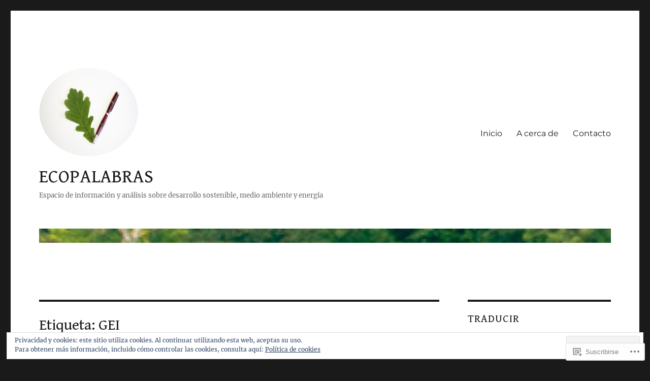

--- FILE ---
content_type: text/html; charset=UTF-8
request_url: https://ecopalabras.com/tag/gei/
body_size: 47893
content:
<!DOCTYPE html>
<html lang="es" class="no-js">
<head>
	<meta charset="UTF-8">
	<meta name="viewport" content="width=device-width, initial-scale=1">
	<link rel="profile" href="https://gmpg.org/xfn/11">
		<script>(function(html){html.className = html.className.replace(/\bno-js\b/,'js')})(document.documentElement);</script>
<title>GEI &#8211; ECOPALABRAS</title>
<script type="text/javascript">
  WebFontConfig = {"google":{"families":["Gentium+Book+Basic:r:latin,latin-ext"]},"api_url":"https:\/\/fonts-api.wp.com\/css"};
  (function() {
    var wf = document.createElement('script');
    wf.src = '/wp-content/plugins/custom-fonts/js/webfont.js';
    wf.type = 'text/javascript';
    wf.async = 'true';
    var s = document.getElementsByTagName('script')[0];
    s.parentNode.insertBefore(wf, s);
	})();
</script><style id="jetpack-custom-fonts-css">.wf-active .site-title, .wf-active .post-navigation .post-title, .wf-active .comments-title, .wf-active .comment-reply-title, .wf-active .page-title{font-family:"Gentium Book Basic",serif;font-size:29.9px;font-style:normal;font-weight:400}.wf-active .widget .widget-title, .wf-active .entry-content .portfolio-entry-title{font-family:"Gentium Book Basic",serif;font-size:20.8px;font-style:normal;font-weight:400}.wf-active .entry-title{font-family:"Gentium Book Basic",serif;font-size:36.4px;font-style:normal;font-weight:400}.wf-active .format-aside .entry-title, .wf-active .format-image .entry-title, .wf-active .format-video .entry-title, .wf-active .format-quote .entry-title, .wf-active .format-gallery .entry-title, .wf-active .format-status .entry-title, .wf-active .format-link .entry-title, .wf-active .format-audio .entry-title, .wf-active .format-chat .entry-title{font-size:24.7px;font-style:normal;font-weight:400}@media screen and (min-width: 44.375em){.wf-active .site-title, .wf-active .post-navigation .post-title{font-size:36.4px;font-style:normal;font-weight:400}}@media screen and (min-width: 44.375em){.wf-active .entry-title{font-size:42.9px;font-style:normal;font-weight:400}}@media screen and (min-width: 61.5625em){.wf-active .entry-title{font-size:52px;font-style:normal;font-weight:400}}@media screen and (min-width: 61.5625em){.wf-active .format-aside .entry-title, .wf-active .format-image .entry-title, .wf-active .format-video .entry-title, .wf-active .format-quote .entry-title, .wf-active .format-gallery .entry-title, .wf-active .format-status .entry-title, .wf-active .format-link .entry-title, .wf-active .format-audio .entry-title, .wf-active .format-chat .entry-title{font-size:29.9px;font-style:normal;font-weight:400}}</style>
<meta name='robots' content='max-image-preview:large' />

<!-- Async WordPress.com Remote Login -->
<script id="wpcom_remote_login_js">
var wpcom_remote_login_extra_auth = '';
function wpcom_remote_login_remove_dom_node_id( element_id ) {
	var dom_node = document.getElementById( element_id );
	if ( dom_node ) { dom_node.parentNode.removeChild( dom_node ); }
}
function wpcom_remote_login_remove_dom_node_classes( class_name ) {
	var dom_nodes = document.querySelectorAll( '.' + class_name );
	for ( var i = 0; i < dom_nodes.length; i++ ) {
		dom_nodes[ i ].parentNode.removeChild( dom_nodes[ i ] );
	}
}
function wpcom_remote_login_final_cleanup() {
	wpcom_remote_login_remove_dom_node_classes( "wpcom_remote_login_msg" );
	wpcom_remote_login_remove_dom_node_id( "wpcom_remote_login_key" );
	wpcom_remote_login_remove_dom_node_id( "wpcom_remote_login_validate" );
	wpcom_remote_login_remove_dom_node_id( "wpcom_remote_login_js" );
	wpcom_remote_login_remove_dom_node_id( "wpcom_request_access_iframe" );
	wpcom_remote_login_remove_dom_node_id( "wpcom_request_access_styles" );
}

// Watch for messages back from the remote login
window.addEventListener( "message", function( e ) {
	if ( e.origin === "https://r-login.wordpress.com" ) {
		var data = {};
		try {
			data = JSON.parse( e.data );
		} catch( e ) {
			wpcom_remote_login_final_cleanup();
			return;
		}

		if ( data.msg === 'LOGIN' ) {
			// Clean up the login check iframe
			wpcom_remote_login_remove_dom_node_id( "wpcom_remote_login_key" );

			var id_regex = new RegExp( /^[0-9]+$/ );
			var token_regex = new RegExp( /^.*|.*|.*$/ );
			if (
				token_regex.test( data.token )
				&& id_regex.test( data.wpcomid )
			) {
				// We have everything we need to ask for a login
				var script = document.createElement( "script" );
				script.setAttribute( "id", "wpcom_remote_login_validate" );
				script.src = '/remote-login.php?wpcom_remote_login=validate'
					+ '&wpcomid=' + data.wpcomid
					+ '&token=' + encodeURIComponent( data.token )
					+ '&host=' + window.location.protocol
					+ '//' + window.location.hostname
					+ '&postid=10324'
					+ '&is_singular=';
				document.body.appendChild( script );
			}

			return;
		}

		// Safari ITP, not logged in, so redirect
		if ( data.msg === 'LOGIN-REDIRECT' ) {
			window.location = 'https://wordpress.com/log-in?redirect_to=' + window.location.href;
			return;
		}

		// Safari ITP, storage access failed, remove the request
		if ( data.msg === 'LOGIN-REMOVE' ) {
			var css_zap = 'html { -webkit-transition: margin-top 1s; transition: margin-top 1s; } /* 9001 */ html { margin-top: 0 !important; } * html body { margin-top: 0 !important; } @media screen and ( max-width: 782px ) { html { margin-top: 0 !important; } * html body { margin-top: 0 !important; } }';
			var style_zap = document.createElement( 'style' );
			style_zap.type = 'text/css';
			style_zap.appendChild( document.createTextNode( css_zap ) );
			document.body.appendChild( style_zap );

			var e = document.getElementById( 'wpcom_request_access_iframe' );
			e.parentNode.removeChild( e );

			document.cookie = 'wordpress_com_login_access=denied; path=/; max-age=31536000';

			return;
		}

		// Safari ITP
		if ( data.msg === 'REQUEST_ACCESS' ) {
			console.log( 'request access: safari' );

			// Check ITP iframe enable/disable knob
			if ( wpcom_remote_login_extra_auth !== 'safari_itp_iframe' ) {
				return;
			}

			// If we are in a "private window" there is no ITP.
			var private_window = false;
			try {
				var opendb = window.openDatabase( null, null, null, null );
			} catch( e ) {
				private_window = true;
			}

			if ( private_window ) {
				console.log( 'private window' );
				return;
			}

			var iframe = document.createElement( 'iframe' );
			iframe.id = 'wpcom_request_access_iframe';
			iframe.setAttribute( 'scrolling', 'no' );
			iframe.setAttribute( 'sandbox', 'allow-storage-access-by-user-activation allow-scripts allow-same-origin allow-top-navigation-by-user-activation' );
			iframe.src = 'https://r-login.wordpress.com/remote-login.php?wpcom_remote_login=request_access&origin=' + encodeURIComponent( data.origin ) + '&wpcomid=' + encodeURIComponent( data.wpcomid );

			var css = 'html { -webkit-transition: margin-top 1s; transition: margin-top 1s; } /* 9001 */ html { margin-top: 46px !important; } * html body { margin-top: 46px !important; } @media screen and ( max-width: 660px ) { html { margin-top: 71px !important; } * html body { margin-top: 71px !important; } #wpcom_request_access_iframe { display: block; height: 71px !important; } } #wpcom_request_access_iframe { border: 0px; height: 46px; position: fixed; top: 0; left: 0; width: 100%; min-width: 100%; z-index: 99999; background: #23282d; } ';

			var style = document.createElement( 'style' );
			style.type = 'text/css';
			style.id = 'wpcom_request_access_styles';
			style.appendChild( document.createTextNode( css ) );
			document.body.appendChild( style );

			document.body.appendChild( iframe );
		}

		if ( data.msg === 'DONE' ) {
			wpcom_remote_login_final_cleanup();
		}
	}
}, false );

// Inject the remote login iframe after the page has had a chance to load
// more critical resources
window.addEventListener( "DOMContentLoaded", function( e ) {
	var iframe = document.createElement( "iframe" );
	iframe.style.display = "none";
	iframe.setAttribute( "scrolling", "no" );
	iframe.setAttribute( "id", "wpcom_remote_login_key" );
	iframe.src = "https://r-login.wordpress.com/remote-login.php"
		+ "?wpcom_remote_login=key"
		+ "&origin=aHR0cHM6Ly9lY29wYWxhYnJhcy5jb20%3D"
		+ "&wpcomid=113705136"
		+ "&time=" + Math.floor( Date.now() / 1000 );
	document.body.appendChild( iframe );
}, false );
</script>
<link rel='dns-prefetch' href='//s0.wp.com' />
<link rel='dns-prefetch' href='//af.pubmine.com' />
<link rel="alternate" type="application/rss+xml" title="ECOPALABRAS &raquo; Feed" href="https://ecopalabras.com/feed/" />
<link rel="alternate" type="application/rss+xml" title="ECOPALABRAS &raquo; Feed de los comentarios" href="https://ecopalabras.com/comments/feed/" />
<link rel="alternate" type="application/rss+xml" title="ECOPALABRAS &raquo; Etiqueta GEI del feed" href="https://ecopalabras.com/tag/gei/feed/" />
	<script type="text/javascript">
		/* <![CDATA[ */
		function addLoadEvent(func) {
			var oldonload = window.onload;
			if (typeof window.onload != 'function') {
				window.onload = func;
			} else {
				window.onload = function () {
					oldonload();
					func();
				}
			}
		}
		/* ]]> */
	</script>
	<link crossorigin='anonymous' rel='stylesheet' id='all-css-0-1' href='/_static/??-eJx9zksOwjAMBNALESw+pWKBOEuUmuLWsSPsKPT2FAl2iOVoNE8DrYSk4igOuYbCdSQxmNBLTPMng1WBrENlNPA7ZgyuygZJc4kO3tb5YvR0RNkmsw38ZhsNI7oB1rXVmTBwbOCYC0dfbfOF8R/w5xfJjYQcg6WHMn/z8uau+bLru8O+P5+O3fQC95BcPA==&cssminify=yes' type='text/css' media='all' />
<style id='wp-emoji-styles-inline-css'>

	img.wp-smiley, img.emoji {
		display: inline !important;
		border: none !important;
		box-shadow: none !important;
		height: 1em !important;
		width: 1em !important;
		margin: 0 0.07em !important;
		vertical-align: -0.1em !important;
		background: none !important;
		padding: 0 !important;
	}
/*# sourceURL=wp-emoji-styles-inline-css */
</style>
<link crossorigin='anonymous' rel='stylesheet' id='all-css-2-1' href='/wp-content/plugins/gutenberg-core/v22.4.2/build/styles/block-library/style.min.css?m=1769608164i&cssminify=yes' type='text/css' media='all' />
<style id='wp-block-library-inline-css'>
.has-text-align-justify {
	text-align:justify;
}
.has-text-align-justify{text-align:justify;}

/*# sourceURL=wp-block-library-inline-css */
</style><style id='wp-block-image-inline-css'>
.wp-block-image>a,.wp-block-image>figure>a{display:inline-block}.wp-block-image img{box-sizing:border-box;height:auto;max-width:100%;vertical-align:bottom}@media not (prefers-reduced-motion){.wp-block-image img.hide{visibility:hidden}.wp-block-image img.show{animation:show-content-image .4s}}.wp-block-image[style*=border-radius] img,.wp-block-image[style*=border-radius]>a{border-radius:inherit}.wp-block-image.has-custom-border img{box-sizing:border-box}.wp-block-image.aligncenter{text-align:center}.wp-block-image.alignfull>a,.wp-block-image.alignwide>a{width:100%}.wp-block-image.alignfull img,.wp-block-image.alignwide img{height:auto;width:100%}.wp-block-image .aligncenter,.wp-block-image .alignleft,.wp-block-image .alignright,.wp-block-image.aligncenter,.wp-block-image.alignleft,.wp-block-image.alignright{display:table}.wp-block-image .aligncenter>figcaption,.wp-block-image .alignleft>figcaption,.wp-block-image .alignright>figcaption,.wp-block-image.aligncenter>figcaption,.wp-block-image.alignleft>figcaption,.wp-block-image.alignright>figcaption{caption-side:bottom;display:table-caption}.wp-block-image .alignleft{float:left;margin:.5em 1em .5em 0}.wp-block-image .alignright{float:right;margin:.5em 0 .5em 1em}.wp-block-image .aligncenter{margin-left:auto;margin-right:auto}.wp-block-image :where(figcaption){margin-bottom:1em;margin-top:.5em}.wp-block-image.is-style-circle-mask img{border-radius:9999px}@supports ((-webkit-mask-image:none) or (mask-image:none)) or (-webkit-mask-image:none){.wp-block-image.is-style-circle-mask img{border-radius:0;-webkit-mask-image:url('data:image/svg+xml;utf8,<svg viewBox="0 0 100 100" xmlns="http://www.w3.org/2000/svg"><circle cx="50" cy="50" r="50"/></svg>');mask-image:url('data:image/svg+xml;utf8,<svg viewBox="0 0 100 100" xmlns="http://www.w3.org/2000/svg"><circle cx="50" cy="50" r="50"/></svg>');mask-mode:alpha;-webkit-mask-position:center;mask-position:center;-webkit-mask-repeat:no-repeat;mask-repeat:no-repeat;-webkit-mask-size:contain;mask-size:contain}}:root :where(.wp-block-image.is-style-rounded img,.wp-block-image .is-style-rounded img){border-radius:9999px}.wp-block-image figure{margin:0}.wp-lightbox-container{display:flex;flex-direction:column;position:relative}.wp-lightbox-container img{cursor:zoom-in}.wp-lightbox-container img:hover+button{opacity:1}.wp-lightbox-container button{align-items:center;backdrop-filter:blur(16px) saturate(180%);background-color:#5a5a5a40;border:none;border-radius:4px;cursor:zoom-in;display:flex;height:20px;justify-content:center;opacity:0;padding:0;position:absolute;right:16px;text-align:center;top:16px;width:20px;z-index:100}@media not (prefers-reduced-motion){.wp-lightbox-container button{transition:opacity .2s ease}}.wp-lightbox-container button:focus-visible{outline:3px auto #5a5a5a40;outline:3px auto -webkit-focus-ring-color;outline-offset:3px}.wp-lightbox-container button:hover{cursor:pointer;opacity:1}.wp-lightbox-container button:focus{opacity:1}.wp-lightbox-container button:focus,.wp-lightbox-container button:hover,.wp-lightbox-container button:not(:hover):not(:active):not(.has-background){background-color:#5a5a5a40;border:none}.wp-lightbox-overlay{box-sizing:border-box;cursor:zoom-out;height:100vh;left:0;overflow:hidden;position:fixed;top:0;visibility:hidden;width:100%;z-index:100000}.wp-lightbox-overlay .close-button{align-items:center;cursor:pointer;display:flex;justify-content:center;min-height:40px;min-width:40px;padding:0;position:absolute;right:calc(env(safe-area-inset-right) + 16px);top:calc(env(safe-area-inset-top) + 16px);z-index:5000000}.wp-lightbox-overlay .close-button:focus,.wp-lightbox-overlay .close-button:hover,.wp-lightbox-overlay .close-button:not(:hover):not(:active):not(.has-background){background:none;border:none}.wp-lightbox-overlay .lightbox-image-container{height:var(--wp--lightbox-container-height);left:50%;overflow:hidden;position:absolute;top:50%;transform:translate(-50%,-50%);transform-origin:top left;width:var(--wp--lightbox-container-width);z-index:9999999999}.wp-lightbox-overlay .wp-block-image{align-items:center;box-sizing:border-box;display:flex;height:100%;justify-content:center;margin:0;position:relative;transform-origin:0 0;width:100%;z-index:3000000}.wp-lightbox-overlay .wp-block-image img{height:var(--wp--lightbox-image-height);min-height:var(--wp--lightbox-image-height);min-width:var(--wp--lightbox-image-width);width:var(--wp--lightbox-image-width)}.wp-lightbox-overlay .wp-block-image figcaption{display:none}.wp-lightbox-overlay button{background:none;border:none}.wp-lightbox-overlay .scrim{background-color:#fff;height:100%;opacity:.9;position:absolute;width:100%;z-index:2000000}.wp-lightbox-overlay.active{visibility:visible}@media not (prefers-reduced-motion){.wp-lightbox-overlay.active{animation:turn-on-visibility .25s both}.wp-lightbox-overlay.active img{animation:turn-on-visibility .35s both}.wp-lightbox-overlay.show-closing-animation:not(.active){animation:turn-off-visibility .35s both}.wp-lightbox-overlay.show-closing-animation:not(.active) img{animation:turn-off-visibility .25s both}.wp-lightbox-overlay.zoom.active{animation:none;opacity:1;visibility:visible}.wp-lightbox-overlay.zoom.active .lightbox-image-container{animation:lightbox-zoom-in .4s}.wp-lightbox-overlay.zoom.active .lightbox-image-container img{animation:none}.wp-lightbox-overlay.zoom.active .scrim{animation:turn-on-visibility .4s forwards}.wp-lightbox-overlay.zoom.show-closing-animation:not(.active){animation:none}.wp-lightbox-overlay.zoom.show-closing-animation:not(.active) .lightbox-image-container{animation:lightbox-zoom-out .4s}.wp-lightbox-overlay.zoom.show-closing-animation:not(.active) .lightbox-image-container img{animation:none}.wp-lightbox-overlay.zoom.show-closing-animation:not(.active) .scrim{animation:turn-off-visibility .4s forwards}}@keyframes show-content-image{0%{visibility:hidden}99%{visibility:hidden}to{visibility:visible}}@keyframes turn-on-visibility{0%{opacity:0}to{opacity:1}}@keyframes turn-off-visibility{0%{opacity:1;visibility:visible}99%{opacity:0;visibility:visible}to{opacity:0;visibility:hidden}}@keyframes lightbox-zoom-in{0%{transform:translate(calc((-100vw + var(--wp--lightbox-scrollbar-width))/2 + var(--wp--lightbox-initial-left-position)),calc(-50vh + var(--wp--lightbox-initial-top-position))) scale(var(--wp--lightbox-scale))}to{transform:translate(-50%,-50%) scale(1)}}@keyframes lightbox-zoom-out{0%{transform:translate(-50%,-50%) scale(1);visibility:visible}99%{visibility:visible}to{transform:translate(calc((-100vw + var(--wp--lightbox-scrollbar-width))/2 + var(--wp--lightbox-initial-left-position)),calc(-50vh + var(--wp--lightbox-initial-top-position))) scale(var(--wp--lightbox-scale));visibility:hidden}}
/*# sourceURL=https://s0.wp.com/wp-content/plugins/gutenberg-core/v22.4.2/build/styles/block-library/image/style.min.css */
</style>
<style id='wp-block-image-theme-inline-css'>
:root :where(.wp-block-image figcaption){color:#555;font-size:13px;text-align:center}.is-dark-theme :root :where(.wp-block-image figcaption){color:#ffffffa6}.wp-block-image{margin:0 0 1em}
/*# sourceURL=https://s0.wp.com/wp-content/plugins/gutenberg-core/v22.4.2/build/styles/block-library/image/theme.min.css */
</style>
<style id='wp-block-paragraph-inline-css'>
.is-small-text{font-size:.875em}.is-regular-text{font-size:1em}.is-large-text{font-size:2.25em}.is-larger-text{font-size:3em}.has-drop-cap:not(:focus):first-letter{float:left;font-size:8.4em;font-style:normal;font-weight:100;line-height:.68;margin:.05em .1em 0 0;text-transform:uppercase}body.rtl .has-drop-cap:not(:focus):first-letter{float:none;margin-left:.1em}p.has-drop-cap.has-background{overflow:hidden}:root :where(p.has-background){padding:1.25em 2.375em}:where(p.has-text-color:not(.has-link-color)) a{color:inherit}p.has-text-align-left[style*="writing-mode:vertical-lr"],p.has-text-align-right[style*="writing-mode:vertical-rl"]{rotate:180deg}
/*# sourceURL=https://s0.wp.com/wp-content/plugins/gutenberg-core/v22.4.2/build/styles/block-library/paragraph/style.min.css */
</style>
<style id='global-styles-inline-css'>
:root{--wp--preset--aspect-ratio--square: 1;--wp--preset--aspect-ratio--4-3: 4/3;--wp--preset--aspect-ratio--3-4: 3/4;--wp--preset--aspect-ratio--3-2: 3/2;--wp--preset--aspect-ratio--2-3: 2/3;--wp--preset--aspect-ratio--16-9: 16/9;--wp--preset--aspect-ratio--9-16: 9/16;--wp--preset--color--black: #000000;--wp--preset--color--cyan-bluish-gray: #abb8c3;--wp--preset--color--white: #fff;--wp--preset--color--pale-pink: #f78da7;--wp--preset--color--vivid-red: #cf2e2e;--wp--preset--color--luminous-vivid-orange: #ff6900;--wp--preset--color--luminous-vivid-amber: #fcb900;--wp--preset--color--light-green-cyan: #7bdcb5;--wp--preset--color--vivid-green-cyan: #00d084;--wp--preset--color--pale-cyan-blue: #8ed1fc;--wp--preset--color--vivid-cyan-blue: #0693e3;--wp--preset--color--vivid-purple: #9b51e0;--wp--preset--color--dark-gray: #1a1a1a;--wp--preset--color--medium-gray: #686868;--wp--preset--color--light-gray: #e5e5e5;--wp--preset--color--blue-gray: #4d545c;--wp--preset--color--bright-blue: #007acc;--wp--preset--color--light-blue: #9adffd;--wp--preset--color--dark-brown: #402b30;--wp--preset--color--medium-brown: #774e24;--wp--preset--color--dark-red: #640c1f;--wp--preset--color--bright-red: #ff675f;--wp--preset--color--yellow: #ffef8e;--wp--preset--gradient--vivid-cyan-blue-to-vivid-purple: linear-gradient(135deg,rgb(6,147,227) 0%,rgb(155,81,224) 100%);--wp--preset--gradient--light-green-cyan-to-vivid-green-cyan: linear-gradient(135deg,rgb(122,220,180) 0%,rgb(0,208,130) 100%);--wp--preset--gradient--luminous-vivid-amber-to-luminous-vivid-orange: linear-gradient(135deg,rgb(252,185,0) 0%,rgb(255,105,0) 100%);--wp--preset--gradient--luminous-vivid-orange-to-vivid-red: linear-gradient(135deg,rgb(255,105,0) 0%,rgb(207,46,46) 100%);--wp--preset--gradient--very-light-gray-to-cyan-bluish-gray: linear-gradient(135deg,rgb(238,238,238) 0%,rgb(169,184,195) 100%);--wp--preset--gradient--cool-to-warm-spectrum: linear-gradient(135deg,rgb(74,234,220) 0%,rgb(151,120,209) 20%,rgb(207,42,186) 40%,rgb(238,44,130) 60%,rgb(251,105,98) 80%,rgb(254,248,76) 100%);--wp--preset--gradient--blush-light-purple: linear-gradient(135deg,rgb(255,206,236) 0%,rgb(152,150,240) 100%);--wp--preset--gradient--blush-bordeaux: linear-gradient(135deg,rgb(254,205,165) 0%,rgb(254,45,45) 50%,rgb(107,0,62) 100%);--wp--preset--gradient--luminous-dusk: linear-gradient(135deg,rgb(255,203,112) 0%,rgb(199,81,192) 50%,rgb(65,88,208) 100%);--wp--preset--gradient--pale-ocean: linear-gradient(135deg,rgb(255,245,203) 0%,rgb(182,227,212) 50%,rgb(51,167,181) 100%);--wp--preset--gradient--electric-grass: linear-gradient(135deg,rgb(202,248,128) 0%,rgb(113,206,126) 100%);--wp--preset--gradient--midnight: linear-gradient(135deg,rgb(2,3,129) 0%,rgb(40,116,252) 100%);--wp--preset--font-size--small: 13px;--wp--preset--font-size--medium: 20px;--wp--preset--font-size--large: 36px;--wp--preset--font-size--x-large: 42px;--wp--preset--font-family--albert-sans: 'Albert Sans', sans-serif;--wp--preset--font-family--alegreya: Alegreya, serif;--wp--preset--font-family--arvo: Arvo, serif;--wp--preset--font-family--bodoni-moda: 'Bodoni Moda', serif;--wp--preset--font-family--bricolage-grotesque: 'Bricolage Grotesque', sans-serif;--wp--preset--font-family--cabin: Cabin, sans-serif;--wp--preset--font-family--chivo: Chivo, sans-serif;--wp--preset--font-family--commissioner: Commissioner, sans-serif;--wp--preset--font-family--cormorant: Cormorant, serif;--wp--preset--font-family--courier-prime: 'Courier Prime', monospace;--wp--preset--font-family--crimson-pro: 'Crimson Pro', serif;--wp--preset--font-family--dm-mono: 'DM Mono', monospace;--wp--preset--font-family--dm-sans: 'DM Sans', sans-serif;--wp--preset--font-family--dm-serif-display: 'DM Serif Display', serif;--wp--preset--font-family--domine: Domine, serif;--wp--preset--font-family--eb-garamond: 'EB Garamond', serif;--wp--preset--font-family--epilogue: Epilogue, sans-serif;--wp--preset--font-family--fahkwang: Fahkwang, sans-serif;--wp--preset--font-family--figtree: Figtree, sans-serif;--wp--preset--font-family--fira-sans: 'Fira Sans', sans-serif;--wp--preset--font-family--fjalla-one: 'Fjalla One', sans-serif;--wp--preset--font-family--fraunces: Fraunces, serif;--wp--preset--font-family--gabarito: Gabarito, system-ui;--wp--preset--font-family--ibm-plex-mono: 'IBM Plex Mono', monospace;--wp--preset--font-family--ibm-plex-sans: 'IBM Plex Sans', sans-serif;--wp--preset--font-family--ibarra-real-nova: 'Ibarra Real Nova', serif;--wp--preset--font-family--instrument-serif: 'Instrument Serif', serif;--wp--preset--font-family--inter: Inter, sans-serif;--wp--preset--font-family--josefin-sans: 'Josefin Sans', sans-serif;--wp--preset--font-family--jost: Jost, sans-serif;--wp--preset--font-family--libre-baskerville: 'Libre Baskerville', serif;--wp--preset--font-family--libre-franklin: 'Libre Franklin', sans-serif;--wp--preset--font-family--literata: Literata, serif;--wp--preset--font-family--lora: Lora, serif;--wp--preset--font-family--merriweather: Merriweather, serif;--wp--preset--font-family--montserrat: Montserrat, sans-serif;--wp--preset--font-family--newsreader: Newsreader, serif;--wp--preset--font-family--noto-sans-mono: 'Noto Sans Mono', sans-serif;--wp--preset--font-family--nunito: Nunito, sans-serif;--wp--preset--font-family--open-sans: 'Open Sans', sans-serif;--wp--preset--font-family--overpass: Overpass, sans-serif;--wp--preset--font-family--pt-serif: 'PT Serif', serif;--wp--preset--font-family--petrona: Petrona, serif;--wp--preset--font-family--piazzolla: Piazzolla, serif;--wp--preset--font-family--playfair-display: 'Playfair Display', serif;--wp--preset--font-family--plus-jakarta-sans: 'Plus Jakarta Sans', sans-serif;--wp--preset--font-family--poppins: Poppins, sans-serif;--wp--preset--font-family--raleway: Raleway, sans-serif;--wp--preset--font-family--roboto: Roboto, sans-serif;--wp--preset--font-family--roboto-slab: 'Roboto Slab', serif;--wp--preset--font-family--rubik: Rubik, sans-serif;--wp--preset--font-family--rufina: Rufina, serif;--wp--preset--font-family--sora: Sora, sans-serif;--wp--preset--font-family--source-sans-3: 'Source Sans 3', sans-serif;--wp--preset--font-family--source-serif-4: 'Source Serif 4', serif;--wp--preset--font-family--space-mono: 'Space Mono', monospace;--wp--preset--font-family--syne: Syne, sans-serif;--wp--preset--font-family--texturina: Texturina, serif;--wp--preset--font-family--urbanist: Urbanist, sans-serif;--wp--preset--font-family--work-sans: 'Work Sans', sans-serif;--wp--preset--spacing--20: 0.44rem;--wp--preset--spacing--30: 0.67rem;--wp--preset--spacing--40: 1rem;--wp--preset--spacing--50: 1.5rem;--wp--preset--spacing--60: 2.25rem;--wp--preset--spacing--70: 3.38rem;--wp--preset--spacing--80: 5.06rem;--wp--preset--shadow--natural: 6px 6px 9px rgba(0, 0, 0, 0.2);--wp--preset--shadow--deep: 12px 12px 50px rgba(0, 0, 0, 0.4);--wp--preset--shadow--sharp: 6px 6px 0px rgba(0, 0, 0, 0.2);--wp--preset--shadow--outlined: 6px 6px 0px -3px rgb(255, 255, 255), 6px 6px rgb(0, 0, 0);--wp--preset--shadow--crisp: 6px 6px 0px rgb(0, 0, 0);}:where(body) { margin: 0; }:where(.is-layout-flex){gap: 0.5em;}:where(.is-layout-grid){gap: 0.5em;}body .is-layout-flex{display: flex;}.is-layout-flex{flex-wrap: wrap;align-items: center;}.is-layout-flex > :is(*, div){margin: 0;}body .is-layout-grid{display: grid;}.is-layout-grid > :is(*, div){margin: 0;}body{padding-top: 0px;padding-right: 0px;padding-bottom: 0px;padding-left: 0px;}:root :where(.wp-element-button, .wp-block-button__link){background-color: #32373c;border-width: 0;color: #fff;font-family: inherit;font-size: inherit;font-style: inherit;font-weight: inherit;letter-spacing: inherit;line-height: inherit;padding-top: calc(0.667em + 2px);padding-right: calc(1.333em + 2px);padding-bottom: calc(0.667em + 2px);padding-left: calc(1.333em + 2px);text-decoration: none;text-transform: inherit;}.has-black-color{color: var(--wp--preset--color--black) !important;}.has-cyan-bluish-gray-color{color: var(--wp--preset--color--cyan-bluish-gray) !important;}.has-white-color{color: var(--wp--preset--color--white) !important;}.has-pale-pink-color{color: var(--wp--preset--color--pale-pink) !important;}.has-vivid-red-color{color: var(--wp--preset--color--vivid-red) !important;}.has-luminous-vivid-orange-color{color: var(--wp--preset--color--luminous-vivid-orange) !important;}.has-luminous-vivid-amber-color{color: var(--wp--preset--color--luminous-vivid-amber) !important;}.has-light-green-cyan-color{color: var(--wp--preset--color--light-green-cyan) !important;}.has-vivid-green-cyan-color{color: var(--wp--preset--color--vivid-green-cyan) !important;}.has-pale-cyan-blue-color{color: var(--wp--preset--color--pale-cyan-blue) !important;}.has-vivid-cyan-blue-color{color: var(--wp--preset--color--vivid-cyan-blue) !important;}.has-vivid-purple-color{color: var(--wp--preset--color--vivid-purple) !important;}.has-dark-gray-color{color: var(--wp--preset--color--dark-gray) !important;}.has-medium-gray-color{color: var(--wp--preset--color--medium-gray) !important;}.has-light-gray-color{color: var(--wp--preset--color--light-gray) !important;}.has-blue-gray-color{color: var(--wp--preset--color--blue-gray) !important;}.has-bright-blue-color{color: var(--wp--preset--color--bright-blue) !important;}.has-light-blue-color{color: var(--wp--preset--color--light-blue) !important;}.has-dark-brown-color{color: var(--wp--preset--color--dark-brown) !important;}.has-medium-brown-color{color: var(--wp--preset--color--medium-brown) !important;}.has-dark-red-color{color: var(--wp--preset--color--dark-red) !important;}.has-bright-red-color{color: var(--wp--preset--color--bright-red) !important;}.has-yellow-color{color: var(--wp--preset--color--yellow) !important;}.has-black-background-color{background-color: var(--wp--preset--color--black) !important;}.has-cyan-bluish-gray-background-color{background-color: var(--wp--preset--color--cyan-bluish-gray) !important;}.has-white-background-color{background-color: var(--wp--preset--color--white) !important;}.has-pale-pink-background-color{background-color: var(--wp--preset--color--pale-pink) !important;}.has-vivid-red-background-color{background-color: var(--wp--preset--color--vivid-red) !important;}.has-luminous-vivid-orange-background-color{background-color: var(--wp--preset--color--luminous-vivid-orange) !important;}.has-luminous-vivid-amber-background-color{background-color: var(--wp--preset--color--luminous-vivid-amber) !important;}.has-light-green-cyan-background-color{background-color: var(--wp--preset--color--light-green-cyan) !important;}.has-vivid-green-cyan-background-color{background-color: var(--wp--preset--color--vivid-green-cyan) !important;}.has-pale-cyan-blue-background-color{background-color: var(--wp--preset--color--pale-cyan-blue) !important;}.has-vivid-cyan-blue-background-color{background-color: var(--wp--preset--color--vivid-cyan-blue) !important;}.has-vivid-purple-background-color{background-color: var(--wp--preset--color--vivid-purple) !important;}.has-dark-gray-background-color{background-color: var(--wp--preset--color--dark-gray) !important;}.has-medium-gray-background-color{background-color: var(--wp--preset--color--medium-gray) !important;}.has-light-gray-background-color{background-color: var(--wp--preset--color--light-gray) !important;}.has-blue-gray-background-color{background-color: var(--wp--preset--color--blue-gray) !important;}.has-bright-blue-background-color{background-color: var(--wp--preset--color--bright-blue) !important;}.has-light-blue-background-color{background-color: var(--wp--preset--color--light-blue) !important;}.has-dark-brown-background-color{background-color: var(--wp--preset--color--dark-brown) !important;}.has-medium-brown-background-color{background-color: var(--wp--preset--color--medium-brown) !important;}.has-dark-red-background-color{background-color: var(--wp--preset--color--dark-red) !important;}.has-bright-red-background-color{background-color: var(--wp--preset--color--bright-red) !important;}.has-yellow-background-color{background-color: var(--wp--preset--color--yellow) !important;}.has-black-border-color{border-color: var(--wp--preset--color--black) !important;}.has-cyan-bluish-gray-border-color{border-color: var(--wp--preset--color--cyan-bluish-gray) !important;}.has-white-border-color{border-color: var(--wp--preset--color--white) !important;}.has-pale-pink-border-color{border-color: var(--wp--preset--color--pale-pink) !important;}.has-vivid-red-border-color{border-color: var(--wp--preset--color--vivid-red) !important;}.has-luminous-vivid-orange-border-color{border-color: var(--wp--preset--color--luminous-vivid-orange) !important;}.has-luminous-vivid-amber-border-color{border-color: var(--wp--preset--color--luminous-vivid-amber) !important;}.has-light-green-cyan-border-color{border-color: var(--wp--preset--color--light-green-cyan) !important;}.has-vivid-green-cyan-border-color{border-color: var(--wp--preset--color--vivid-green-cyan) !important;}.has-pale-cyan-blue-border-color{border-color: var(--wp--preset--color--pale-cyan-blue) !important;}.has-vivid-cyan-blue-border-color{border-color: var(--wp--preset--color--vivid-cyan-blue) !important;}.has-vivid-purple-border-color{border-color: var(--wp--preset--color--vivid-purple) !important;}.has-dark-gray-border-color{border-color: var(--wp--preset--color--dark-gray) !important;}.has-medium-gray-border-color{border-color: var(--wp--preset--color--medium-gray) !important;}.has-light-gray-border-color{border-color: var(--wp--preset--color--light-gray) !important;}.has-blue-gray-border-color{border-color: var(--wp--preset--color--blue-gray) !important;}.has-bright-blue-border-color{border-color: var(--wp--preset--color--bright-blue) !important;}.has-light-blue-border-color{border-color: var(--wp--preset--color--light-blue) !important;}.has-dark-brown-border-color{border-color: var(--wp--preset--color--dark-brown) !important;}.has-medium-brown-border-color{border-color: var(--wp--preset--color--medium-brown) !important;}.has-dark-red-border-color{border-color: var(--wp--preset--color--dark-red) !important;}.has-bright-red-border-color{border-color: var(--wp--preset--color--bright-red) !important;}.has-yellow-border-color{border-color: var(--wp--preset--color--yellow) !important;}.has-vivid-cyan-blue-to-vivid-purple-gradient-background{background: var(--wp--preset--gradient--vivid-cyan-blue-to-vivid-purple) !important;}.has-light-green-cyan-to-vivid-green-cyan-gradient-background{background: var(--wp--preset--gradient--light-green-cyan-to-vivid-green-cyan) !important;}.has-luminous-vivid-amber-to-luminous-vivid-orange-gradient-background{background: var(--wp--preset--gradient--luminous-vivid-amber-to-luminous-vivid-orange) !important;}.has-luminous-vivid-orange-to-vivid-red-gradient-background{background: var(--wp--preset--gradient--luminous-vivid-orange-to-vivid-red) !important;}.has-very-light-gray-to-cyan-bluish-gray-gradient-background{background: var(--wp--preset--gradient--very-light-gray-to-cyan-bluish-gray) !important;}.has-cool-to-warm-spectrum-gradient-background{background: var(--wp--preset--gradient--cool-to-warm-spectrum) !important;}.has-blush-light-purple-gradient-background{background: var(--wp--preset--gradient--blush-light-purple) !important;}.has-blush-bordeaux-gradient-background{background: var(--wp--preset--gradient--blush-bordeaux) !important;}.has-luminous-dusk-gradient-background{background: var(--wp--preset--gradient--luminous-dusk) !important;}.has-pale-ocean-gradient-background{background: var(--wp--preset--gradient--pale-ocean) !important;}.has-electric-grass-gradient-background{background: var(--wp--preset--gradient--electric-grass) !important;}.has-midnight-gradient-background{background: var(--wp--preset--gradient--midnight) !important;}.has-small-font-size{font-size: var(--wp--preset--font-size--small) !important;}.has-medium-font-size{font-size: var(--wp--preset--font-size--medium) !important;}.has-large-font-size{font-size: var(--wp--preset--font-size--large) !important;}.has-x-large-font-size{font-size: var(--wp--preset--font-size--x-large) !important;}.has-albert-sans-font-family{font-family: var(--wp--preset--font-family--albert-sans) !important;}.has-alegreya-font-family{font-family: var(--wp--preset--font-family--alegreya) !important;}.has-arvo-font-family{font-family: var(--wp--preset--font-family--arvo) !important;}.has-bodoni-moda-font-family{font-family: var(--wp--preset--font-family--bodoni-moda) !important;}.has-bricolage-grotesque-font-family{font-family: var(--wp--preset--font-family--bricolage-grotesque) !important;}.has-cabin-font-family{font-family: var(--wp--preset--font-family--cabin) !important;}.has-chivo-font-family{font-family: var(--wp--preset--font-family--chivo) !important;}.has-commissioner-font-family{font-family: var(--wp--preset--font-family--commissioner) !important;}.has-cormorant-font-family{font-family: var(--wp--preset--font-family--cormorant) !important;}.has-courier-prime-font-family{font-family: var(--wp--preset--font-family--courier-prime) !important;}.has-crimson-pro-font-family{font-family: var(--wp--preset--font-family--crimson-pro) !important;}.has-dm-mono-font-family{font-family: var(--wp--preset--font-family--dm-mono) !important;}.has-dm-sans-font-family{font-family: var(--wp--preset--font-family--dm-sans) !important;}.has-dm-serif-display-font-family{font-family: var(--wp--preset--font-family--dm-serif-display) !important;}.has-domine-font-family{font-family: var(--wp--preset--font-family--domine) !important;}.has-eb-garamond-font-family{font-family: var(--wp--preset--font-family--eb-garamond) !important;}.has-epilogue-font-family{font-family: var(--wp--preset--font-family--epilogue) !important;}.has-fahkwang-font-family{font-family: var(--wp--preset--font-family--fahkwang) !important;}.has-figtree-font-family{font-family: var(--wp--preset--font-family--figtree) !important;}.has-fira-sans-font-family{font-family: var(--wp--preset--font-family--fira-sans) !important;}.has-fjalla-one-font-family{font-family: var(--wp--preset--font-family--fjalla-one) !important;}.has-fraunces-font-family{font-family: var(--wp--preset--font-family--fraunces) !important;}.has-gabarito-font-family{font-family: var(--wp--preset--font-family--gabarito) !important;}.has-ibm-plex-mono-font-family{font-family: var(--wp--preset--font-family--ibm-plex-mono) !important;}.has-ibm-plex-sans-font-family{font-family: var(--wp--preset--font-family--ibm-plex-sans) !important;}.has-ibarra-real-nova-font-family{font-family: var(--wp--preset--font-family--ibarra-real-nova) !important;}.has-instrument-serif-font-family{font-family: var(--wp--preset--font-family--instrument-serif) !important;}.has-inter-font-family{font-family: var(--wp--preset--font-family--inter) !important;}.has-josefin-sans-font-family{font-family: var(--wp--preset--font-family--josefin-sans) !important;}.has-jost-font-family{font-family: var(--wp--preset--font-family--jost) !important;}.has-libre-baskerville-font-family{font-family: var(--wp--preset--font-family--libre-baskerville) !important;}.has-libre-franklin-font-family{font-family: var(--wp--preset--font-family--libre-franklin) !important;}.has-literata-font-family{font-family: var(--wp--preset--font-family--literata) !important;}.has-lora-font-family{font-family: var(--wp--preset--font-family--lora) !important;}.has-merriweather-font-family{font-family: var(--wp--preset--font-family--merriweather) !important;}.has-montserrat-font-family{font-family: var(--wp--preset--font-family--montserrat) !important;}.has-newsreader-font-family{font-family: var(--wp--preset--font-family--newsreader) !important;}.has-noto-sans-mono-font-family{font-family: var(--wp--preset--font-family--noto-sans-mono) !important;}.has-nunito-font-family{font-family: var(--wp--preset--font-family--nunito) !important;}.has-open-sans-font-family{font-family: var(--wp--preset--font-family--open-sans) !important;}.has-overpass-font-family{font-family: var(--wp--preset--font-family--overpass) !important;}.has-pt-serif-font-family{font-family: var(--wp--preset--font-family--pt-serif) !important;}.has-petrona-font-family{font-family: var(--wp--preset--font-family--petrona) !important;}.has-piazzolla-font-family{font-family: var(--wp--preset--font-family--piazzolla) !important;}.has-playfair-display-font-family{font-family: var(--wp--preset--font-family--playfair-display) !important;}.has-plus-jakarta-sans-font-family{font-family: var(--wp--preset--font-family--plus-jakarta-sans) !important;}.has-poppins-font-family{font-family: var(--wp--preset--font-family--poppins) !important;}.has-raleway-font-family{font-family: var(--wp--preset--font-family--raleway) !important;}.has-roboto-font-family{font-family: var(--wp--preset--font-family--roboto) !important;}.has-roboto-slab-font-family{font-family: var(--wp--preset--font-family--roboto-slab) !important;}.has-rubik-font-family{font-family: var(--wp--preset--font-family--rubik) !important;}.has-rufina-font-family{font-family: var(--wp--preset--font-family--rufina) !important;}.has-sora-font-family{font-family: var(--wp--preset--font-family--sora) !important;}.has-source-sans-3-font-family{font-family: var(--wp--preset--font-family--source-sans-3) !important;}.has-source-serif-4-font-family{font-family: var(--wp--preset--font-family--source-serif-4) !important;}.has-space-mono-font-family{font-family: var(--wp--preset--font-family--space-mono) !important;}.has-syne-font-family{font-family: var(--wp--preset--font-family--syne) !important;}.has-texturina-font-family{font-family: var(--wp--preset--font-family--texturina) !important;}.has-urbanist-font-family{font-family: var(--wp--preset--font-family--urbanist) !important;}.has-work-sans-font-family{font-family: var(--wp--preset--font-family--work-sans) !important;}
/*# sourceURL=global-styles-inline-css */
</style>

<style id='classic-theme-styles-inline-css'>
.wp-block-button__link{background-color:#32373c;border-radius:9999px;box-shadow:none;color:#fff;font-size:1.125em;padding:calc(.667em + 2px) calc(1.333em + 2px);text-decoration:none}.wp-block-file__button{background:#32373c;color:#fff}.wp-block-accordion-heading{margin:0}.wp-block-accordion-heading__toggle{background-color:inherit!important;color:inherit!important}.wp-block-accordion-heading__toggle:not(:focus-visible){outline:none}.wp-block-accordion-heading__toggle:focus,.wp-block-accordion-heading__toggle:hover{background-color:inherit!important;border:none;box-shadow:none;color:inherit;padding:var(--wp--preset--spacing--20,1em) 0;text-decoration:none}.wp-block-accordion-heading__toggle:focus-visible{outline:auto;outline-offset:0}
/*# sourceURL=/wp-content/plugins/gutenberg-core/v22.4.2/build/styles/block-library/classic.min.css */
</style>
<link crossorigin='anonymous' rel='stylesheet' id='all-css-4-1' href='/_static/??-eJyNkVtuAyEMRTdUjzVpHs1H1aVUDHFTEswgbDrN7ms0UROpaZQfBFfnXCzAKYMfk1JSzLHuQxL04xBHfxRcdP1L14MEzpGg0Fe3xF0Q/SVA9BSp8yJPeFXEFS5dhSzn7LQRTLvgKBIbdk+bsjkwDLmQCNjKoTLop4nyx5tjzHVAnSw4SfhWooQfBggylRImcoaVdoEAt9xSp/M5JKuSMTp194Y6kGbnj+czSk34biruKVEJreL29vGBbz/nv7iBOH9Ec974td+snheb7Xq5OvwAktizAQ==&cssminify=yes' type='text/css' media='all' />
<style id='twentysixteen-style-inline-css'>
.cat-links, .tags-links { clip: rect(1px, 1px, 1px, 1px); height: 1px; position: absolute; overflow: hidden; width: 1px; }
/*# sourceURL=twentysixteen-style-inline-css */
</style>
<link crossorigin='anonymous' rel='stylesheet' id='all-css-10-1' href='/_static/??-eJx9j0sOwjAMBS9EsPiUigXiLG1wS4pjR7Wj0tsTEAjYdOexNE8amJLzwoZsYFeMqJByCzaVx6zhbogMXhXUZkI3JS9xXXgFP2LMLlHuAyuM2JL05exf1heXpB7FkfjGgvAfuI6aMC6pA1pq/O3NoJkhyiVT6QjcBQ6GTv0oRJ+8v7Tn9DmeNnW129bHw74aHv4/Zyg=&cssminify=yes' type='text/css' media='all' />
<style id='jetpack-global-styles-frontend-style-inline-css'>
:root { --font-headings: unset; --font-base: unset; --font-headings-default: -apple-system,BlinkMacSystemFont,"Segoe UI",Roboto,Oxygen-Sans,Ubuntu,Cantarell,"Helvetica Neue",sans-serif; --font-base-default: -apple-system,BlinkMacSystemFont,"Segoe UI",Roboto,Oxygen-Sans,Ubuntu,Cantarell,"Helvetica Neue",sans-serif;}
/*# sourceURL=jetpack-global-styles-frontend-style-inline-css */
</style>
<link crossorigin='anonymous' rel='stylesheet' id='all-css-12-1' href='/wp-content/themes/h4/global.css?m=1420737423i&cssminify=yes' type='text/css' media='all' />
<script id="wpcom-actionbar-placeholder-js-extra">
var actionbardata = {"siteID":"113705136","postID":"0","siteURL":"https://ecopalabras.com","xhrURL":"https://ecopalabras.com/wp-admin/admin-ajax.php","nonce":"ac23cf401e","isLoggedIn":"","statusMessage":"","subsEmailDefault":"instantly","proxyScriptUrl":"https://s0.wp.com/wp-content/js/wpcom-proxy-request.js?m=1513050504i&amp;ver=20211021","i18n":{"followedText":"Las nuevas entradas de este sitio aparecer\u00e1n ahora en tu \u003Ca href=\"https://wordpress.com/reader\"\u003ELector\u003C/a\u003E","foldBar":"Contraer esta barra","unfoldBar":"Expandir esta barra","shortLinkCopied":"El enlace corto se ha copiado al portapapeles."}};
//# sourceURL=wpcom-actionbar-placeholder-js-extra
</script>
<script id="jetpack-mu-wpcom-settings-js-before">
var JETPACK_MU_WPCOM_SETTINGS = {"assetsUrl":"https://s0.wp.com/wp-content/mu-plugins/jetpack-mu-wpcom-plugin/sun/jetpack_vendor/automattic/jetpack-mu-wpcom/src/build/"};
//# sourceURL=jetpack-mu-wpcom-settings-js-before
</script>
<script crossorigin='anonymous' type='text/javascript'  src='/_static/??/wp-content/js/rlt-proxy.js,/wp-content/themes/pub/twentysixteen/js/html5.js,/wp-content/blog-plugins/wordads-classes/js/cmp/v2/cmp-non-gdpr.js?m=1720530689j'></script>
<script id="rlt-proxy-js-after">
	rltInitialize( {"token":null,"iframeOrigins":["https:\/\/widgets.wp.com"]} );
//# sourceURL=rlt-proxy-js-after
</script>
<link rel="EditURI" type="application/rsd+xml" title="RSD" href="https://ecopalabras.wordpress.com/xmlrpc.php?rsd" />
<meta name="generator" content="WordPress.com" />

<!-- Jetpack Open Graph Tags -->
<meta property="og:type" content="website" />
<meta property="og:title" content="GEI &#8211; ECOPALABRAS" />
<meta property="og:url" content="https://ecopalabras.com/tag/gei/" />
<meta property="og:site_name" content="ECOPALABRAS" />
<meta property="og:image" content="https://ecopalabras.com/wp-content/uploads/2021/01/z0b1540_520x520.jpg?w=200" />
<meta property="og:image:width" content="200" />
<meta property="og:image:height" content="200" />
<meta property="og:image:alt" content="" />
<meta property="og:locale" content="es_ES" />

<!-- End Jetpack Open Graph Tags -->
<link rel="search" type="application/opensearchdescription+xml" href="https://ecopalabras.com/osd.xml" title="ECOPALABRAS" />
<link rel="search" type="application/opensearchdescription+xml" href="https://s1.wp.com/opensearch.xml" title="WordPress.com" />
		<style type="text/css">
			.recentcomments a {
				display: inline !important;
				padding: 0 !important;
				margin: 0 !important;
			}

			table.recentcommentsavatartop img.avatar, table.recentcommentsavatarend img.avatar {
				border: 0px;
				margin: 0;
			}

			table.recentcommentsavatartop a, table.recentcommentsavatarend a {
				border: 0px !important;
				background-color: transparent !important;
			}

			td.recentcommentsavatarend, td.recentcommentsavatartop {
				padding: 0px 0px 1px 0px;
				margin: 0px;
			}

			td.recentcommentstextend {
				border: none !important;
				padding: 0px 0px 2px 10px;
			}

			.rtl td.recentcommentstextend {
				padding: 0px 10px 2px 0px;
			}

			td.recentcommentstexttop {
				border: none;
				padding: 0px 0px 0px 10px;
			}

			.rtl td.recentcommentstexttop {
				padding: 0px 10px 0px 0px;
			}
		</style>
		<meta name="description" content="Entradas sobre GEI escritas por ECOPALABRAS" />
<script>
var wa_client = {}; wa_client.cmd = []; wa_client.config = { 'blog_id': 113705136, 'blog_language': 'es', 'is_wordads': false, 'hosting_type': 0, 'afp_account_id': 'pub-3400887420679725', 'afp_host_id': 5038568878849053, 'theme': 'pub/twentysixteen', '_': { 'title': 'Anuncio publicitario', 'privacy_settings': 'Ajustes de privacidad' }, 'formats': [ 'belowpost', 'bottom_sticky', 'sidebar_sticky_right', 'sidebar', 'gutenberg_rectangle', 'gutenberg_leaderboard', 'gutenberg_mobile_leaderboard', 'gutenberg_skyscraper' ] };
</script>
		<script type="text/javascript">

			window.doNotSellCallback = function() {

				var linkElements = [
					'a[href="https://wordpress.com/?ref=footer_blog"]',
					'a[href="https://wordpress.com/?ref=footer_website"]',
					'a[href="https://wordpress.com/?ref=vertical_footer"]',
					'a[href^="https://wordpress.com/?ref=footer_segment_"]',
				].join(',');

				var dnsLink = document.createElement( 'a' );
				dnsLink.href = 'https://wordpress.com/es/advertising-program-optout/';
				dnsLink.classList.add( 'do-not-sell-link' );
				dnsLink.rel = 'nofollow';
				dnsLink.style.marginLeft = '0.5em';
				dnsLink.textContent = 'No vendas ni compartas mi información personal';

				var creditLinks = document.querySelectorAll( linkElements );

				if ( 0 === creditLinks.length ) {
					return false;
				}

				Array.prototype.forEach.call( creditLinks, function( el ) {
					el.insertAdjacentElement( 'afterend', dnsLink );
				});

				return true;
			};

		</script>
		<link rel="icon" href="https://ecopalabras.com/wp-content/uploads/2021/01/z0b1540_520x520.jpg?w=32" sizes="32x32" />
<link rel="icon" href="https://ecopalabras.com/wp-content/uploads/2021/01/z0b1540_520x520.jpg?w=192" sizes="192x192" />
<link rel="apple-touch-icon" href="https://ecopalabras.com/wp-content/uploads/2021/01/z0b1540_520x520.jpg?w=180" />
<meta name="msapplication-TileImage" content="https://ecopalabras.com/wp-content/uploads/2021/01/z0b1540_520x520.jpg?w=270" />
<script type="text/javascript">
	window.google_analytics_uacct = "UA-52447-2";
</script>

<script type="text/javascript">
	var _gaq = _gaq || [];
	_gaq.push(['_setAccount', 'UA-52447-2']);
	_gaq.push(['_gat._anonymizeIp']);
	_gaq.push(['_setDomainName', 'none']);
	_gaq.push(['_setAllowLinker', true]);
	_gaq.push(['_initData']);
	_gaq.push(['_trackPageview']);

	(function() {
		var ga = document.createElement('script'); ga.type = 'text/javascript'; ga.async = true;
		ga.src = ('https:' == document.location.protocol ? 'https://ssl' : 'http://www') + '.google-analytics.com/ga.js';
		(document.getElementsByTagName('head')[0] || document.getElementsByTagName('body')[0]).appendChild(ga);
	})();
</script>
<link crossorigin='anonymous' rel='stylesheet' id='all-css-6-3' href='/_static/??-eJydjtkKwjAQRX/IdogL6oP4KZJOhjLtZCGTUPr3VlzAF1Efz+VyODClBmMoFAr42iSpPQeFgUqyOD4YtAa4cEDoJOKooBMnyi2qruBrgY+uCimgzbEqyevzHH703YMqi1uwU8ycCsfl+0at5/BnaGEh1/RWhPL8iW7+sz+Z/W5zPJitWQ9XT4eB1Q==&cssminify=yes' type='text/css' media='all' />
</head>

<body class="archive tag tag-gei tag-1743461 wp-custom-logo wp-embed-responsive wp-theme-pubtwentysixteen customizer-styles-applied hfeed jetpack-reblog-enabled has-site-logo categories-hidden tags-hidden">
<div id="page" class="site">
	<div class="site-inner">
		<a class="skip-link screen-reader-text" href="#content">
			Ir al contenido		</a>

		<header id="masthead" class="site-header">
			<div class="site-header-main">
				<div class="site-branding">
					<a href="https://ecopalabras.com/" class="site-logo-link" rel="home" itemprop="url"><img width="311" height="280" src="https://ecopalabras.com/wp-content/uploads/2020/06/logo_ecop.png?w=311" class="site-logo attachment-twentysixteen-logo" alt="" data-size="twentysixteen-logo" itemprop="logo" decoding="async" srcset="https://ecopalabras.com/wp-content/uploads/2020/06/logo_ecop.png 311w, https://ecopalabras.com/wp-content/uploads/2020/06/logo_ecop.png?w=150 150w, https://ecopalabras.com/wp-content/uploads/2020/06/logo_ecop.png?w=300 300w" sizes="(max-width: 311px) 85vw, 311px" data-attachment-id="7192" data-permalink="https://ecopalabras.com/logo_ecop/" data-orig-file="https://ecopalabras.com/wp-content/uploads/2020/06/logo_ecop.png" data-orig-size="311,280" data-comments-opened="1" data-image-meta="{&quot;aperture&quot;:&quot;0&quot;,&quot;credit&quot;:&quot;&quot;,&quot;camera&quot;:&quot;&quot;,&quot;caption&quot;:&quot;&quot;,&quot;created_timestamp&quot;:&quot;0&quot;,&quot;copyright&quot;:&quot;&quot;,&quot;focal_length&quot;:&quot;0&quot;,&quot;iso&quot;:&quot;0&quot;,&quot;shutter_speed&quot;:&quot;0&quot;,&quot;title&quot;:&quot;&quot;,&quot;orientation&quot;:&quot;0&quot;}" data-image-title="logo_ecop" data-image-description="" data-image-caption="" data-medium-file="https://ecopalabras.com/wp-content/uploads/2020/06/logo_ecop.png?w=300" data-large-file="https://ecopalabras.com/wp-content/uploads/2020/06/logo_ecop.png?w=311" /></a>
											<p class="site-title"><a href="https://ecopalabras.com/" rel="home">ECOPALABRAS</a></p>
												<p class="site-description">Espacio de información y análisis sobre desarrollo sostenible, medio ambiente y energía</p>
									</div><!-- .site-branding -->

									<button id="menu-toggle" class="menu-toggle">Menú</button>

					<div id="site-header-menu" class="site-header-menu">
													<nav id="site-navigation" class="main-navigation" aria-label="Menú Primario">
								<div class="menu-menu-1-container"><ul id="menu-menu-1" class="primary-menu"><li id="menu-item-263" class="menu-item menu-item-type-custom menu-item-object-custom menu-item-263"><a href="https://ecopalabras.wordpress.com/">Inicio</a></li>
<li id="menu-item-9460" class="menu-item menu-item-type-post_type menu-item-object-page menu-item-9460"><a href="https://ecopalabras.com/acerca-de-2/">A cerca de</a></li>
<li id="menu-item-9459" class="menu-item menu-item-type-post_type menu-item-object-page menu-item-9459"><a href="https://ecopalabras.com/contacto/">Contacto</a></li>
</ul></div>							</nav><!-- .main-navigation -->
						
											</div><!-- .site-header-menu -->
							</div><!-- .site-header-main -->

											<div class="header-image">
					<a href="https://ecopalabras.com/" rel="home">
						<img src="https://ecopalabras.com/wp-content/uploads/2016/07/cropped-cropped-cabecera_mg_053494.jpg" srcset="" sizes="" width="1200" height="30" alt="ECOPALABRAS">
					</a>
				</div><!-- .header-image -->
					</header><!-- .site-header -->

		<div id="content" class="site-content">

	<div id="primary" class="content-area">
		<main id="main" class="site-main">

		
			<header class="page-header">
				<h1 class="page-title">Etiqueta: <span>GEI</span></h1>			</header><!-- .page-header -->

			
<article id="post-10324" class="post-10324 post type-post status-publish format-standard hentry category-desarrollo-sostenible category-estudios-analisis-e-informes tag-crisis-cllimatica tag-desacoplamiento tag-emisiones tag-gei tag-ine">
	<header class="entry-header">
		
		<h2 class="entry-title"><a href="https://ecopalabras.com/2023/12/12/las-emisiones-de-gases-de-efecto-invernadero-de-la-economia-espanola-2008-2022/" rel="bookmark">Las emisiones de gases de efecto invernadero de la economía española&nbsp;(2008-2022)</a></h2>	</header><!-- .entry-header -->

	
	
	<div class="entry-content">
		<p><img data-attachment-id="10337" data-permalink="https://ecopalabras.com/2023/12/12/las-emisiones-de-gases-de-efecto-invernadero-de-la-economia-espanola-2008-2022/_dsf0331/" data-orig-file="https://ecopalabras.com/wp-content/uploads/2023/11/dsf0331.jpg" data-orig-size="500,333" data-comments-opened="1" data-image-meta="{&quot;aperture&quot;:&quot;9&quot;,&quot;credit&quot;:&quot;&quot;,&quot;camera&quot;:&quot;X-T30 II&quot;,&quot;caption&quot;:&quot;&quot;,&quot;created_timestamp&quot;:&quot;1685037252&quot;,&quot;copyright&quot;:&quot;&quot;,&quot;focal_length&quot;:&quot;32.9&quot;,&quot;iso&quot;:&quot;160&quot;,&quot;shutter_speed&quot;:&quot;0.002&quot;,&quot;title&quot;:&quot;&quot;,&quot;orientation&quot;:&quot;0&quot;}" data-image-title="_DSF0331" data-image-description="" data-image-caption="" data-medium-file="https://ecopalabras.com/wp-content/uploads/2023/11/dsf0331.jpg?w=300" data-large-file="https://ecopalabras.com/wp-content/uploads/2023/11/dsf0331.jpg?w=500" class="size-full wp-image-10337 aligncenter" src="https://ecopalabras.com/wp-content/uploads/2023/11/dsf0331.jpg?w=840" alt="_DSF0331"   srcset="https://ecopalabras.com/wp-content/uploads/2023/11/dsf0331.jpg 500w, https://ecopalabras.com/wp-content/uploads/2023/11/dsf0331.jpg?w=150&amp;h=100 150w, https://ecopalabras.com/wp-content/uploads/2023/11/dsf0331.jpg?w=300&amp;h=200 300w" sizes="(max-width: 500px) 85vw, 500px" /></p>
<p style="text-align: justify;background: white;margin: 0cm 0cm 21.0pt 0cm"><span style="font-family: Merriweather;color: #1a1a1a">La economía española sigue siendo muy dependiente de los combustibles fósiles, de modo que no es neutral ante la crisis climática que atraviesa nuestro planeta. Según los últimos registros publicados por el Instituto Nacional de Estadística (INE), España emitió a la atmósfera gases de efecto invernadero (GEI) por un total de 304,4 millones de toneladas de CO2 equivalente (tCO<sub>2</sub>e) en 2022. </span></p>
<p style="text-align: justify;background: white;margin: 0cm 0cm 21.0pt 0cm"><span style="font-family: Merriweather;color: #1a1a1a">Por <strong><span style="font-family: Merriweather">tipos de gases</span></strong>, el 81,4% de todas las emisiones generadas en 2022 en España corresponden a <strong><span style="font-family: Merriweather">dióxido de carbono</span></strong>, al que siguen metano (13,3%), óxido nitroso (3,3%) y otros GEI (2,0%).</span></p>
<p style="text-align: justify;background: white;margin: 0cm 0cm 21.0pt 0cm"><span style="font-family: Merriweather;color: #1a1a1a">Por <strong><span style="font-family: Merriweather">origen económico</span></strong> de las emisiones, la actividad que ha emitido más GEI a la atmósfera ha sido la <strong><span style="font-family: Merriweather">industria manufacturera </span></strong>que, con 74,4 millones de tCO<sub>2</sub>e emitidas en 2022, concentra el 24,4% del total de GEI. Asimismo, el 80% del total de emisiones de gases de efecto invernadero generadas dentro de este sector económico durante 2022 procedió de cuatro ramas de actividad principales: 1) Fabricación de otros productos minerales no metálicos, 2) Coquerías y refino de petróleo, 3) Industria química y 4) Metalurgia, fabricación de productos de hierro, acero y ferroaleaciones.</span></p>
<p style="text-align: justify;background: white;margin: 0cm 0cm 21.0pt 0cm"><span style="font-family: Merriweather;color: #1a1a1a">Tras la industria manufacturera le siguen como fuentes de emisión más importantes el consumo final de los <strong><span style="font-family: Merriweather">hogares</span></strong>, con el 22,7% del total de GEI; el <strong><span style="font-family: Merriweather">suministro de energía eléctrica, gas, vapor, aire acondicionado y agua</span></strong> (18,1%); la <strong><span style="font-family: Merriweather">agricultura, ganadería, selvicultura y pesca</span></strong> (14,6%); <strong><span style="font-family: Merriweather">transporte y almacenamiento (</span></strong>14,1%); <strong><span style="font-family: Merriweather">otros servicios</span></strong> (4,9%); <strong><span style="font-family: Merriweather">industrias extractivas</span></strong> (0,6%) y <strong><span style="font-family: Merriweather">construcción</span></strong> (0,5%).</span></p>
<p><img data-attachment-id="10326" data-permalink="https://ecopalabras.com/2023/12/12/las-emisiones-de-gases-de-efecto-invernadero-de-la-economia-espanola-2008-2022/gei-2022_por-origen_espana/" data-orig-file="https://ecopalabras.com/wp-content/uploads/2023/11/gei-2022_por-origen_espana.jpg" data-orig-size="730,552" data-comments-opened="1" data-image-meta="{&quot;aperture&quot;:&quot;0&quot;,&quot;credit&quot;:&quot;&quot;,&quot;camera&quot;:&quot;&quot;,&quot;caption&quot;:&quot;&quot;,&quot;created_timestamp&quot;:&quot;0&quot;,&quot;copyright&quot;:&quot;&quot;,&quot;focal_length&quot;:&quot;0&quot;,&quot;iso&quot;:&quot;0&quot;,&quot;shutter_speed&quot;:&quot;0&quot;,&quot;title&quot;:&quot;&quot;,&quot;orientation&quot;:&quot;0&quot;}" data-image-title="GEI 2022_por origen_España" data-image-description="" data-image-caption="" data-medium-file="https://ecopalabras.com/wp-content/uploads/2023/11/gei-2022_por-origen_espana.jpg?w=300" data-large-file="https://ecopalabras.com/wp-content/uploads/2023/11/gei-2022_por-origen_espana.jpg?w=730" class=" wp-image-10326 aligncenter" src="https://ecopalabras.com/wp-content/uploads/2023/11/gei-2022_por-origen_espana.jpg?w=615&#038;h=465" alt="GEI 2022_por origen_España" width="615" height="465" srcset="https://ecopalabras.com/wp-content/uploads/2023/11/gei-2022_por-origen_espana.jpg?w=615&amp;h=465 615w, https://ecopalabras.com/wp-content/uploads/2023/11/gei-2022_por-origen_espana.jpg?w=150&amp;h=113 150w, https://ecopalabras.com/wp-content/uploads/2023/11/gei-2022_por-origen_espana.jpg?w=300&amp;h=227 300w, https://ecopalabras.com/wp-content/uploads/2023/11/gei-2022_por-origen_espana.jpg 730w" sizes="(max-width: 709px) 85vw, (max-width: 909px) 67vw, (max-width: 984px) 61vw, (max-width: 1362px) 45vw, 600px" /></p>
<p style="text-align: justify;background: white;margin: 0cm 0cm 21.0pt 0cm"><strong><span style="font-family: Merriweather;color: #1a1a1a">Desde una perspectiva temporal,</span></strong><span style="font-family: Merriweather;color: #1a1a1a"> desde 2008, primer año disponible de la serie en España las emisiones totales de GEI han presentado una tendencia descendente, si bien con altibajos. Para el conjunto del periodo analizado (2008-2022) las emisiones <strong><span style="font-family: Merriweather">se han reducido un 26,9%,</span></strong> al pasar de 416,6 millones de toneladas en 2008 a 304,4 millones en 2022.</span></p>
<p style="text-align: justify;background: white;margin: 0cm 0cm 21.0pt 0cm"><img data-attachment-id="10327" data-permalink="https://ecopalabras.com/2023/12/12/las-emisiones-de-gases-de-efecto-invernadero-de-la-economia-espanola-2008-2022/gei-2008-2022_espana/" data-orig-file="https://ecopalabras.com/wp-content/uploads/2023/11/gei-2008-2022_espana.jpg" data-orig-size="666,496" data-comments-opened="1" data-image-meta="{&quot;aperture&quot;:&quot;0&quot;,&quot;credit&quot;:&quot;&quot;,&quot;camera&quot;:&quot;&quot;,&quot;caption&quot;:&quot;&quot;,&quot;created_timestamp&quot;:&quot;0&quot;,&quot;copyright&quot;:&quot;&quot;,&quot;focal_length&quot;:&quot;0&quot;,&quot;iso&quot;:&quot;0&quot;,&quot;shutter_speed&quot;:&quot;0&quot;,&quot;title&quot;:&quot;&quot;,&quot;orientation&quot;:&quot;0&quot;}" data-image-title="GEI 2008-2022_España" data-image-description="" data-image-caption="" data-medium-file="https://ecopalabras.com/wp-content/uploads/2023/11/gei-2008-2022_espana.jpg?w=300" data-large-file="https://ecopalabras.com/wp-content/uploads/2023/11/gei-2008-2022_espana.jpg?w=666" class=" wp-image-10327 aligncenter" src="https://ecopalabras.com/wp-content/uploads/2023/11/gei-2008-2022_espana.jpg?w=617&#038;h=459" alt="GEI 2008-2022_España" width="617" height="459" srcset="https://ecopalabras.com/wp-content/uploads/2023/11/gei-2008-2022_espana.jpg?w=617&amp;h=460 617w, https://ecopalabras.com/wp-content/uploads/2023/11/gei-2008-2022_espana.jpg?w=150&amp;h=112 150w, https://ecopalabras.com/wp-content/uploads/2023/11/gei-2008-2022_espana.jpg?w=300&amp;h=223 300w, https://ecopalabras.com/wp-content/uploads/2023/11/gei-2008-2022_espana.jpg 666w" sizes="(max-width: 709px) 85vw, (max-width: 909px) 67vw, (max-width: 984px) 61vw, (max-width: 1362px) 45vw, 600px" /></p>
<p style="text-align: justify;background: white;margin: 0cm 0cm 21.0pt 0cm"><strong><span style="font-family: Merriweather;color: #1a1a1a">Por ramas de actividad,</span></strong><span style="font-family: Merriweather;color: #1a1a1a"> las reducciones de emisiones de GEI más destacadas se han producido en términos porcentuales en las industrias extractivas (con escaso peso), que anotaron un descenso del 65,0% durante el periodo 2008-2022. Por el contrario, el sector primario ha incrementado sus emisiones de GEI en un 0,4% durante los años 2008-2022, esto es, 178 mil tCO<sub>2</sub>e más.</span></p>
<p style="text-align: justify;background: white;margin: 0cm 0cm 21.0pt 0cm"><span style="font-family: Merriweather;color: #1a1a1a">En términos absolutos, las mayores reducciones de emisiones se han anotado en la rama de suministro de energía eléctrica, gas, vapor, aire acondicionado y agua (54,0 millones de tCO<sub>2</sub>e menos) y en la industria manufacturera (-32,7 millones).</span></p>
<p style="text-align: justify;background: white;margin: 0cm 0cm 21.0pt 0cm"><span style="font-family: Merriweather;color: #1a1a1a">Como se observa en el siguiente gráfico, el periodo 2008-2022 se salda con una reducción de emisiones de GEI (-26,9%) frente a un crecimiento de la actividad de la economía española, medida en términos de PIB real, del 6,6%. Por lo tanto, puede argüirse que, para dicho periodo, existe divergencia entre ambas variables. Sin embargo, ello no nos permite concluir que existe un <strong><span style="font-family: Merriweather">proceso de desacoplamiento entre producción y emisiones de GEI</span></strong>, ya que éstas siguen estando muy condicionadas por la naturaleza expansiva o contractiva del ciclo económico.</span></p>
<p><img data-attachment-id="10328" data-permalink="https://ecopalabras.com/2023/12/12/las-emisiones-de-gases-de-efecto-invernadero-de-la-economia-espanola-2008-2022/gei-y-pib_espana_2008-2022/" data-orig-file="https://ecopalabras.com/wp-content/uploads/2023/11/gei-y-pib_espana_2008-2022.jpg" data-orig-size="668,590" data-comments-opened="1" data-image-meta="{&quot;aperture&quot;:&quot;0&quot;,&quot;credit&quot;:&quot;&quot;,&quot;camera&quot;:&quot;&quot;,&quot;caption&quot;:&quot;&quot;,&quot;created_timestamp&quot;:&quot;0&quot;,&quot;copyright&quot;:&quot;&quot;,&quot;focal_length&quot;:&quot;0&quot;,&quot;iso&quot;:&quot;0&quot;,&quot;shutter_speed&quot;:&quot;0&quot;,&quot;title&quot;:&quot;&quot;,&quot;orientation&quot;:&quot;0&quot;}" data-image-title="GEI y PIB_España_2008-2022" data-image-description="" data-image-caption="" data-medium-file="https://ecopalabras.com/wp-content/uploads/2023/11/gei-y-pib_espana_2008-2022.jpg?w=300" data-large-file="https://ecopalabras.com/wp-content/uploads/2023/11/gei-y-pib_espana_2008-2022.jpg?w=668" loading="lazy" class="wp-image-10328 aligncenter" src="https://ecopalabras.com/wp-content/uploads/2023/11/gei-y-pib_espana_2008-2022.jpg?w=620&#038;h=547" alt="GEI y PIB_España_2008-2022" width="620" height="547" srcset="https://ecopalabras.com/wp-content/uploads/2023/11/gei-y-pib_espana_2008-2022.jpg?w=620&amp;h=548 620w, https://ecopalabras.com/wp-content/uploads/2023/11/gei-y-pib_espana_2008-2022.jpg?w=150&amp;h=132 150w, https://ecopalabras.com/wp-content/uploads/2023/11/gei-y-pib_espana_2008-2022.jpg?w=300&amp;h=265 300w, https://ecopalabras.com/wp-content/uploads/2023/11/gei-y-pib_espana_2008-2022.jpg 668w" sizes="(max-width: 709px) 85vw, (max-width: 909px) 67vw, (max-width: 984px) 61vw, (max-width: 1362px) 45vw, 600px" /></p>
<p style="text-align: justify">Así, en el año 2020, que estuvo marcado por la pandemia del COVID-19, la menor actividad económica que supuso la crisis sanitaria ha traído consigo una reducción de los GEI emitidos a la atmósfera. La fuerte contracción del PIB real de España del 11,2% en 2020 conllevó, al mismo tiempo, un descenso inédito de las emisiones de GEI del 13,9%.  Posteriormente, durante los siguientes años, cuando se produce la reactivación de la economía española las emisiones de GEI inflexionaron al alza. En cifras, se registraron crecimientos del PIB del 6,4% en 2021 y 5,8% en 2022, en tanto que las emisiones aumentaron un 6,6% y 3,1%, respectivamente.</p>
<p style="text-align: justify">Por tanto, estos datos nos muestran al menos dos hechos importantes. En primer lugar, la ratio de emisiones de GEI por unidad de producto ha mejorado durante el periodo 2008-2022. Y, en segundo lugar, se constata que se han registrado años (como 2011, 2012 y 2017) en los que dicha ratio ha empeorado y también otros (2020-2022) en los que se ha estabilizado, de modo que no se han contabilizado avances en la descarbonización de la economía española.</p>
<p><img data-attachment-id="10329" data-permalink="https://ecopalabras.com/2023/12/12/las-emisiones-de-gases-de-efecto-invernadero-de-la-economia-espanola-2008-2022/gei_espana_ratio_2008_2022/" data-orig-file="https://ecopalabras.com/wp-content/uploads/2023/11/gei_espana_ratio_2008_2022.jpg" data-orig-size="670,587" data-comments-opened="1" data-image-meta="{&quot;aperture&quot;:&quot;0&quot;,&quot;credit&quot;:&quot;&quot;,&quot;camera&quot;:&quot;&quot;,&quot;caption&quot;:&quot;&quot;,&quot;created_timestamp&quot;:&quot;0&quot;,&quot;copyright&quot;:&quot;&quot;,&quot;focal_length&quot;:&quot;0&quot;,&quot;iso&quot;:&quot;0&quot;,&quot;shutter_speed&quot;:&quot;0&quot;,&quot;title&quot;:&quot;&quot;,&quot;orientation&quot;:&quot;0&quot;}" data-image-title="GEI_España_ratio_2008_2022" data-image-description="" data-image-caption="" data-medium-file="https://ecopalabras.com/wp-content/uploads/2023/11/gei_espana_ratio_2008_2022.jpg?w=300" data-large-file="https://ecopalabras.com/wp-content/uploads/2023/11/gei_espana_ratio_2008_2022.jpg?w=670" loading="lazy" class=" wp-image-10329 aligncenter" src="https://ecopalabras.com/wp-content/uploads/2023/11/gei_espana_ratio_2008_2022.jpg?w=620&#038;h=543" alt="GEI_España_ratio_2008_2022" width="620" height="543" srcset="https://ecopalabras.com/wp-content/uploads/2023/11/gei_espana_ratio_2008_2022.jpg?w=620&amp;h=543 620w, https://ecopalabras.com/wp-content/uploads/2023/11/gei_espana_ratio_2008_2022.jpg?w=150&amp;h=131 150w, https://ecopalabras.com/wp-content/uploads/2023/11/gei_espana_ratio_2008_2022.jpg?w=300&amp;h=263 300w, https://ecopalabras.com/wp-content/uploads/2023/11/gei_espana_ratio_2008_2022.jpg 670w" sizes="(max-width: 709px) 85vw, (max-width: 909px) 67vw, (max-width: 984px) 61vw, (max-width: 1362px) 45vw, 600px" /></p>
<p style="text-align: justify">En suma, sigue existiendo una clara correlación entre la producción de bienes y servicios y las emisiones de GEI, que provocan el calentamiento global, lo que refuerza la necesidad de impulsar medidas más ambiciosas para contener los modos de producción y consumo actuales, que se mantienen aún en niveles insostenibles, para convertirlos en modos no dependientes de los combustibles fósiles.</p>
<p><strong>Para más información:</strong></p>
<p><a href="https://www.ine.es/dyngs/INEbase/es/operacion.htm?c=Estadistica_C&amp;cid=1254736176941&amp;menu=resultados&amp;idp=1254735976603" target="_blank" rel="noopener">INE: Cuenta de emisiones a la atmósfera</a></p>
	</div><!-- .entry-content -->

	<footer class="entry-footer">
		<span class="byline"><span class="author vcard"><img referrerpolicy="no-referrer" alt='Avatar de Desconocido' src='https://1.gravatar.com/avatar/1f75806eb9ede9f9bcebd6ea3530a48bc8f8b8f16ee4927dfd0920e3b7df6f26?s=49&#038;d=identicon&#038;r=G' srcset='https://1.gravatar.com/avatar/1f75806eb9ede9f9bcebd6ea3530a48bc8f8b8f16ee4927dfd0920e3b7df6f26?s=49&#038;d=identicon&#038;r=G 1x, https://1.gravatar.com/avatar/1f75806eb9ede9f9bcebd6ea3530a48bc8f8b8f16ee4927dfd0920e3b7df6f26?s=74&#038;d=identicon&#038;r=G 1.5x, https://1.gravatar.com/avatar/1f75806eb9ede9f9bcebd6ea3530a48bc8f8b8f16ee4927dfd0920e3b7df6f26?s=98&#038;d=identicon&#038;r=G 2x, https://1.gravatar.com/avatar/1f75806eb9ede9f9bcebd6ea3530a48bc8f8b8f16ee4927dfd0920e3b7df6f26?s=147&#038;d=identicon&#038;r=G 3x, https://1.gravatar.com/avatar/1f75806eb9ede9f9bcebd6ea3530a48bc8f8b8f16ee4927dfd0920e3b7df6f26?s=196&#038;d=identicon&#038;r=G 4x' class='avatar avatar-49' height='49' width='49' loading='lazy' decoding='async' /><span class="screen-reader-text">Autor </span> <a class="url fn n" href="https://ecopalabras.com/author/ecopalabras/">ECOPALABRAS</a></span></span><span class="posted-on"><span class="screen-reader-text">Publicado el </span><a href="https://ecopalabras.com/2023/12/12/las-emisiones-de-gases-de-efecto-invernadero-de-la-economia-espanola-2008-2022/" rel="bookmark"><time class="entry-date published" datetime="2023-12-12T16:00:00+00:00">12 diciembre, 2023</time><time class="updated" datetime="2023-11-22T18:33:32+00:00">22 noviembre, 2023</time></a></span><span class="cat-links"><span class="screen-reader-text">Categorías </span><a href="https://ecopalabras.com/category/desarrollo-sostenible/" rel="category tag">Desarrollo sostenible</a>, <a href="https://ecopalabras.com/category/estudios-analisis-e-informes/" rel="category tag">Estudios, análisis e informes</a></span><span class="tags-links"><span class="screen-reader-text">Etiquetas </span><a href="https://ecopalabras.com/tag/crisis-cllimatica/" rel="tag">crisis cllimática</a>, <a href="https://ecopalabras.com/tag/desacoplamiento/" rel="tag">desacoplamiento</a>, <a href="https://ecopalabras.com/tag/emisiones/" rel="tag">emisiones</a>, <a href="https://ecopalabras.com/tag/gei/" rel="tag">GEI</a>, <a href="https://ecopalabras.com/tag/ine/" rel="tag">INE</a></span><span class="comments-link"><a href="https://ecopalabras.com/2023/12/12/las-emisiones-de-gases-de-efecto-invernadero-de-la-economia-espanola-2008-2022/#respond">Deja un comentario<span class="screen-reader-text"> en Las emisiones de gases de efecto invernadero de la economía española&nbsp;(2008-2022)</span></a></span>			</footer><!-- .entry-footer -->
</article><!-- #post-10324 -->

<article id="post-9916" class="post-9916 post type-post status-publish format-standard hentry category-desarrollo-sostenible category-energia category-estudios-analisis-e-informes tag-cambio-climatico tag-consumo tag-crisis-climatica tag-desarrollo-sostenible tag-emisiones tag-energia tag-europa tag-eurostat tag-gases-de-efecto-invernadero tag-gei tag-hogares tag-ue tag-vivienda">
	<header class="entry-header">
		
		<h2 class="entry-title"><a href="https://ecopalabras.com/2023/10/17/las-emisiones-de-gases-de-efecto-invernadero-de-los-hogares-de-la-ue-2010-2021/" rel="bookmark">Las emisiones de gases de efecto invernadero de los hogares de la UE&nbsp;(2010-2021)</a></h2>	</header><!-- .entry-header -->

	
	
	<div class="entry-content">
		<div class="wp-block-image">
<figure class="aligncenter size-large"><img data-attachment-id="10211" data-permalink="https://ecopalabras.com/2023/10/17/las-emisiones-de-gases-de-efecto-invernadero-de-los-hogares-de-la-ue-2010-2021/dsf7086/" data-orig-file="https://ecopalabras.com/wp-content/uploads/2023/10/dsf7086.jpg" data-orig-size="500,333" data-comments-opened="1" data-image-meta="{&quot;aperture&quot;:&quot;5&quot;,&quot;credit&quot;:&quot;&quot;,&quot;camera&quot;:&quot;X-T30 II&quot;,&quot;caption&quot;:&quot;&quot;,&quot;created_timestamp&quot;:&quot;1694023785&quot;,&quot;copyright&quot;:&quot;Aristides M. Arrocha&quot;,&quot;focal_length&quot;:&quot;42.5&quot;,&quot;iso&quot;:&quot;400&quot;,&quot;shutter_speed&quot;:&quot;0.002&quot;,&quot;title&quot;:&quot;&quot;,&quot;orientation&quot;:&quot;0&quot;}" data-image-title="dsf7086" data-image-description="" data-image-caption="" data-medium-file="https://ecopalabras.com/wp-content/uploads/2023/10/dsf7086.jpg?w=300" data-large-file="https://ecopalabras.com/wp-content/uploads/2023/10/dsf7086.jpg?w=500" loading="lazy" width="500" height="333" src="https://ecopalabras.com/wp-content/uploads/2023/10/dsf7086.jpg?w=500" alt="" class="wp-image-10211" srcset="https://ecopalabras.com/wp-content/uploads/2023/10/dsf7086.jpg 500w, https://ecopalabras.com/wp-content/uploads/2023/10/dsf7086.jpg?w=150 150w, https://ecopalabras.com/wp-content/uploads/2023/10/dsf7086.jpg?w=300 300w" sizes="(max-width: 500px) 85vw, 500px" /></figure>
</div>


<p class="has-text-align-justify wp-block-paragraph">Las<strong> emisiones de gases de efecto invernadero</strong> (GIE) causantes, en gran medida, de la crisis climática actual que sufre el planeta proceden, principalmente, del desarrollo de diversas actividades económicas (industria manufacturera, producción de electricidad, agricultura, ganadería, transporte, construcción…). Sin embargo, no hay que olvidar que las actividades desarrolladas por los hogares también son fuente de emisión de GEI.</p>



<p class="has-text-align-justify wp-block-paragraph">En el contexto de la Unión Europea (UE-27) las <strong>emisiones de GEI de todas las actividades realizadas por los hogares (calefacción refrigeración, transporte…) </strong>representan el 20,5% del total de emisiones en 2021 frente al 79,5% generado por las actividades de los diferentes sectores económicos.</p>



<p class="has-text-align-justify wp-block-paragraph">Si analizamos en concreto las <strong>actividades de calefacción y refrigeración realizadas dentro de los hogares </strong>(que suponen el 44% de sus emisiones), los datos apuntan a un descenso de las emisiones de GEI en el horizonte temporal 2010-2021, lo que viene explicado en gran medida por mejoras de eficiencia energética y el menor empleo de los combustibles fósiles</p>



<p class="has-text-align-justify wp-block-paragraph">Así, de acuerdo con la Oficina Estadística de la Unión Europea (Eurostat), en la UE-27 dichas emisiones de GEI de los hogares han descendido <strong>desde los 403,1 millones de toneladas de CO2 equivalente del año 2010 hasta los 327,4 millones de 2021.</strong> Ello supone, por tanto, una caída acumulada del 18,8%, que supera la registrada por el conjunto de las actividades que emiten GEI en la UE, esto es, un -17,5% en dicho periodo de 2010-2021.</p>



<p class="has-text-align-justify wp-block-paragraph">No obstante, como se advierte de la tendencia dibujada en el siguiente gráfico, los últimos dos años rompen con la evolución de mejoría registrada hasta 2019. Como es conocido, los años 2020 y 2021 estuvieron marcados por la pandemia del COVID-19, con múltiples impactos para la vida y movilidad de las personas y el desarrollo de las actividades económicas.</p>


<div class="wp-block-image">
<figure class="aligncenter size-large"><img data-attachment-id="10203" data-permalink="https://ecopalabras.com/2023/10/17/las-emisiones-de-gases-de-efecto-invernadero-de-los-hogares-de-la-ue-2010-2021/g_gei_hogares_ue_2010_2021-1/" data-orig-file="https://ecopalabras.com/wp-content/uploads/2023/10/g_gei_hogares_ue_2010_2021-1.jpg" data-orig-size="721,464" data-comments-opened="1" data-image-meta="{&quot;aperture&quot;:&quot;0&quot;,&quot;credit&quot;:&quot;&quot;,&quot;camera&quot;:&quot;&quot;,&quot;caption&quot;:&quot;&quot;,&quot;created_timestamp&quot;:&quot;0&quot;,&quot;copyright&quot;:&quot;&quot;,&quot;focal_length&quot;:&quot;0&quot;,&quot;iso&quot;:&quot;0&quot;,&quot;shutter_speed&quot;:&quot;0&quot;,&quot;title&quot;:&quot;&quot;,&quot;orientation&quot;:&quot;0&quot;}" data-image-title="g_gei_hogares_ue_2010_2021-1" data-image-description="" data-image-caption="" data-medium-file="https://ecopalabras.com/wp-content/uploads/2023/10/g_gei_hogares_ue_2010_2021-1.jpg?w=300" data-large-file="https://ecopalabras.com/wp-content/uploads/2023/10/g_gei_hogares_ue_2010_2021-1.jpg?w=721" loading="lazy" width="721" height="464" src="https://ecopalabras.com/wp-content/uploads/2023/10/g_gei_hogares_ue_2010_2021-1.jpg?w=721" alt="" class="wp-image-10203" srcset="https://ecopalabras.com/wp-content/uploads/2023/10/g_gei_hogares_ue_2010_2021-1.jpg 721w, https://ecopalabras.com/wp-content/uploads/2023/10/g_gei_hogares_ue_2010_2021-1.jpg?w=150 150w, https://ecopalabras.com/wp-content/uploads/2023/10/g_gei_hogares_ue_2010_2021-1.jpg?w=300 300w" sizes="(max-width: 709px) 85vw, (max-width: 909px) 67vw, (max-width: 984px) 61vw, (max-width: 1362px) 45vw, 600px" /></figure>
</div>


<p class="has-text-align-justify wp-block-paragraph">Los resultados del análisis de la evolución de las <strong>emisiones generadas por los hogares en sus actividades de calefacción y refrigeración, en términos relativos, es decir, por habitante,</strong> nos constatan igualmente una reducción durante la última década.</p>



<p class="has-text-align-justify wp-block-paragraph">En año 2021 los hogares de la UE emitieron a la atmósfera 732,7 kg de CO2 equivalente per cápita. Este dato mejora respecto a 2010, cuando dicha ratio se cifró en 913,4 kg/habitante, de modo que se ha producido una reducción del 19,8% en dicho periodo. No obstante, los datos más recientes apuntan, al igual que en términos absolutos, que durante el periodo de la crisis sanitaria (2020-2021) la situación ha empeorado: las emisiones per cápita sobrepasan en un 4,6% las registradas en 2019 (700,4 kg de CO2 equivalente).</p>



<p class="has-text-align-justify wp-block-paragraph">Por tanto, el estado de las emisiones de GEI de los hogares sigue presentando un amplio margen de mejora en el actual marco de lucha contra el cambio climático. Además, persisten importantes diferencias entre los países que conforman la Unión Europea persisten.</p>



<p class="has-text-align-justify wp-block-paragraph">En 2021 tres países excedían con mucho el promedio de emisiones de 733 kg de CO2 equivalente per cápita de la Unión Europea: <strong>Luxemburgo (1.636 kg/hab.), Bélgica (1.400) e Irlanda (1.3476).</strong> A continuación, otros países que emitieron más que el valor promedio comunitario son Países Bajos, Alemania, Polonia, Hungría, Italia, República Checa y Austria.</p>



<p class="has-text-align-justify wp-block-paragraph">Por el contrario, los hogares de la UE que en 2021 emitieron, con diferencia, menos GEI per cápita son los pertenecientes a <strong>Suecia (26 kg de CO2 equivalente/hab.). </strong>Le sigue un grupo de once países que también destacan por presentar una ratio de emisiones que es menos de la mitad del promedio de la UE: Portugal, Malta, Finlandia, Estonia, Letonia, Bulgaria, Dinamarca, Rumanía, España, Lituania y Croacia.</p>


<div class="wp-block-image">
<figure class="aligncenter size-large"><img data-attachment-id="10208" data-permalink="https://ecopalabras.com/2023/10/17/las-emisiones-de-gases-de-efecto-invernadero-de-los-hogares-de-la-ue-2010-2021/grafico_eurostat_paises_2021-1/" data-orig-file="https://ecopalabras.com/wp-content/uploads/2023/10/grafico_eurostat_paises_2021-1.jpg" data-orig-size="559,680" data-comments-opened="1" data-image-meta="{&quot;aperture&quot;:&quot;0&quot;,&quot;credit&quot;:&quot;&quot;,&quot;camera&quot;:&quot;&quot;,&quot;caption&quot;:&quot;&quot;,&quot;created_timestamp&quot;:&quot;0&quot;,&quot;copyright&quot;:&quot;&quot;,&quot;focal_length&quot;:&quot;0&quot;,&quot;iso&quot;:&quot;0&quot;,&quot;shutter_speed&quot;:&quot;0&quot;,&quot;title&quot;:&quot;&quot;,&quot;orientation&quot;:&quot;0&quot;}" data-image-title="grafico_eurostat_paises_2021-1" data-image-description="" data-image-caption="" data-medium-file="https://ecopalabras.com/wp-content/uploads/2023/10/grafico_eurostat_paises_2021-1.jpg?w=247" data-large-file="https://ecopalabras.com/wp-content/uploads/2023/10/grafico_eurostat_paises_2021-1.jpg?w=559" loading="lazy" width="559" height="680" src="https://ecopalabras.com/wp-content/uploads/2023/10/grafico_eurostat_paises_2021-1.jpg?w=559" alt="" class="wp-image-10208" srcset="https://ecopalabras.com/wp-content/uploads/2023/10/grafico_eurostat_paises_2021-1.jpg 559w, https://ecopalabras.com/wp-content/uploads/2023/10/grafico_eurostat_paises_2021-1.jpg?w=123 123w, https://ecopalabras.com/wp-content/uploads/2023/10/grafico_eurostat_paises_2021-1.jpg?w=247 247w" sizes="(max-width: 559px) 85vw, 559px" /></figure>
</div>


<p class="has-text-align-justify wp-block-paragraph">Finalmente, es de resaltar, desde un enfoque dinámico, que, durante el periodo analizado (2010-2021), <strong>23 de los 27 países de la UE han conseguido reducir los GEI emitidos a la atmósfera </strong>por las actividades de calefacción y refrigeración realizadas en las viviendas, significándose los mayores descensos porcentuales en Suecia (-72,1%), Finlandia (-56,2%) y Dinamarca (-51,3%) frente los mayores incrementos en Rumanía (32,7%), Bulgaria (15,9%) y Lituania (11,8%).</p>



<p class="wp-block-paragraph"><strong>Para más información:</strong></p>



<p class="wp-block-paragraph"><a href="https://ec.europa.eu/eurostat/web/main/home" target="_blank" rel="noreferrer noopener">Eurostat</a></p>
<div id="atatags-370373-697a691630abe">
		<script type="text/javascript">
			__ATA = window.__ATA || {};
			__ATA.cmd = window.__ATA.cmd || [];
			__ATA.cmd.push(function() {
				__ATA.initVideoSlot('atatags-370373-697a691630abe', {
					sectionId: '370373',
					format: 'inread'
				});
			});
		</script>
	</div>	</div><!-- .entry-content -->

	<footer class="entry-footer">
		<span class="byline"><span class="author vcard"><img referrerpolicy="no-referrer" alt='Avatar de Desconocido' src='https://1.gravatar.com/avatar/1f75806eb9ede9f9bcebd6ea3530a48bc8f8b8f16ee4927dfd0920e3b7df6f26?s=49&#038;d=identicon&#038;r=G' srcset='https://1.gravatar.com/avatar/1f75806eb9ede9f9bcebd6ea3530a48bc8f8b8f16ee4927dfd0920e3b7df6f26?s=49&#038;d=identicon&#038;r=G 1x, https://1.gravatar.com/avatar/1f75806eb9ede9f9bcebd6ea3530a48bc8f8b8f16ee4927dfd0920e3b7df6f26?s=74&#038;d=identicon&#038;r=G 1.5x, https://1.gravatar.com/avatar/1f75806eb9ede9f9bcebd6ea3530a48bc8f8b8f16ee4927dfd0920e3b7df6f26?s=98&#038;d=identicon&#038;r=G 2x, https://1.gravatar.com/avatar/1f75806eb9ede9f9bcebd6ea3530a48bc8f8b8f16ee4927dfd0920e3b7df6f26?s=147&#038;d=identicon&#038;r=G 3x, https://1.gravatar.com/avatar/1f75806eb9ede9f9bcebd6ea3530a48bc8f8b8f16ee4927dfd0920e3b7df6f26?s=196&#038;d=identicon&#038;r=G 4x' class='avatar avatar-49' height='49' width='49' loading='lazy' decoding='async' /><span class="screen-reader-text">Autor </span> <a class="url fn n" href="https://ecopalabras.com/author/ecopalabras/">ECOPALABRAS</a></span></span><span class="posted-on"><span class="screen-reader-text">Publicado el </span><a href="https://ecopalabras.com/2023/10/17/las-emisiones-de-gases-de-efecto-invernadero-de-los-hogares-de-la-ue-2010-2021/" rel="bookmark"><time class="entry-date published" datetime="2023-10-17T16:00:00+01:00">17 octubre, 2023</time><time class="updated" datetime="2023-10-02T20:12:54+01:00">2 octubre, 2023</time></a></span><span class="cat-links"><span class="screen-reader-text">Categorías </span><a href="https://ecopalabras.com/category/desarrollo-sostenible/" rel="category tag">Desarrollo sostenible</a>, <a href="https://ecopalabras.com/category/energia/" rel="category tag">Energía</a>, <a href="https://ecopalabras.com/category/estudios-analisis-e-informes/" rel="category tag">Estudios, análisis e informes</a></span><span class="tags-links"><span class="screen-reader-text">Etiquetas </span><a href="https://ecopalabras.com/tag/cambio-climatico/" rel="tag">cambio climático</a>, <a href="https://ecopalabras.com/tag/consumo/" rel="tag">consumo</a>, <a href="https://ecopalabras.com/tag/crisis-climatica/" rel="tag">crisis climática</a>, <a href="https://ecopalabras.com/tag/desarrollo-sostenible/" rel="tag">Desarrollo sostenible</a>, <a href="https://ecopalabras.com/tag/emisiones/" rel="tag">emisiones</a>, <a href="https://ecopalabras.com/tag/energia/" rel="tag">Energía</a>, <a href="https://ecopalabras.com/tag/europa/" rel="tag">Europa</a>, <a href="https://ecopalabras.com/tag/eurostat/" rel="tag">Eurostat</a>, <a href="https://ecopalabras.com/tag/gases-de-efecto-invernadero/" rel="tag">gases de efecto invernadero</a>, <a href="https://ecopalabras.com/tag/gei/" rel="tag">GEI</a>, <a href="https://ecopalabras.com/tag/hogares/" rel="tag">hogares</a>, <a href="https://ecopalabras.com/tag/ue/" rel="tag">UE</a>, <a href="https://ecopalabras.com/tag/vivienda/" rel="tag">vivienda</a></span><span class="comments-link"><a href="https://ecopalabras.com/2023/10/17/las-emisiones-de-gases-de-efecto-invernadero-de-los-hogares-de-la-ue-2010-2021/#respond">Deja un comentario<span class="screen-reader-text"> en Las emisiones de gases de efecto invernadero de los hogares de la UE&nbsp;(2010-2021)</span></a></span>			</footer><!-- .entry-footer -->
</article><!-- #post-9916 -->

<article id="post-9925" class="post-9925 post type-post status-publish format-standard hentry category-estudios-analisis-e-informes category-medio-ambiente tag-aema tag-calentamiento-global tag-cambio-climatico tag-co2 tag-eea tag-emisiones tag-europa tag-gases-de-efecto-invernadero tag-gei tag-ue tag-union-europea">
	<header class="entry-header">
		
		<h2 class="entry-title"><a href="https://ecopalabras.com/2023/06/27/las-emisiones-de-gases-de-efecto-invernadero-en-la-ue-1990-2021/" rel="bookmark">Las emisiones de gases de efecto invernadero en la UE&nbsp;(1990-2021)</a></h2>	</header><!-- .entry-header -->

	
	
	<div class="entry-content">
		<div class="wp-block-image">
<figure class="aligncenter size-large"><img data-attachment-id="9919" data-permalink="https://ecopalabras.com/2020/07/06/las-emisiones-de-gases-de-efecto-invernadero-en-la-ue-1990-2018/_z0b4420/" data-orig-file="https://ecopalabras.com/wp-content/uploads/2020/07/z0b4420.jpg" data-orig-size="500,333" data-comments-opened="1" data-image-meta="{&quot;aperture&quot;:&quot;8&quot;,&quot;credit&quot;:&quot;Aristides M. Arrocha&quot;,&quot;camera&quot;:&quot;Canon EOS 5D Mark III&quot;,&quot;caption&quot;:&quot;&quot;,&quot;created_timestamp&quot;:&quot;1600016551&quot;,&quot;copyright&quot;:&quot;&quot;,&quot;focal_length&quot;:&quot;70&quot;,&quot;iso&quot;:&quot;250&quot;,&quot;shutter_speed&quot;:&quot;0.0025&quot;,&quot;title&quot;:&quot;&quot;,&quot;orientation&quot;:&quot;0&quot;}" data-image-title="_Z0B4420" data-image-description="" data-image-caption="" data-medium-file="https://ecopalabras.com/wp-content/uploads/2020/07/z0b4420.jpg?w=300" data-large-file="https://ecopalabras.com/wp-content/uploads/2020/07/z0b4420.jpg?w=500" loading="lazy" width="500" height="333" src="https://ecopalabras.com/wp-content/uploads/2020/07/z0b4420.jpg?w=500" alt="" class="wp-image-9919" srcset="https://ecopalabras.com/wp-content/uploads/2020/07/z0b4420.jpg 500w, https://ecopalabras.com/wp-content/uploads/2020/07/z0b4420.jpg?w=150 150w, https://ecopalabras.com/wp-content/uploads/2020/07/z0b4420.jpg?w=300 300w" sizes="(max-width: 500px) 85vw, 500px" /></figure>
</div>

<p style="text-align: justify">El<strong> calentamiento global del planeta</strong> es uno de los mayores retos a los que se enfrenta la humanidad, como así lo contempla la <strong>Agenda 2030</strong> para el Desarrollo Sostenible, en concreto en su ODS 13, puesta en marcha por Naciones Unidas en 2015.</p>
<p style="text-align: justify">Para encarar el desafío de la crisis climática se vuelve imperioso orientar hacia la sostenibilidad los sistemas económicos actuales basados en modos de producción y consumo que son el origen de cuantiosas emisiones de gases de efecto invernadero (GEI).</p>
<p style="text-align: justify"><strong>En el marco de la Unión Europea,</strong> uno de los principales emisores de GEI del planeta, se han establecido compromisos de reducción de las emisiones de estos gases que requieren una evaluación continuada.</p>
<p style="text-align: justify">De acuerdo con la Agencia Europea de Medio Ambiente (AEMA), en el año 2021 las <strong>emisiones de gases de efecto invernadero (GEI) </strong>que produjo el conjunto de los 27 países de la UE se han cuantificado en 3.311 millones de toneladas (Mt) de CO2 equivalentes, incluyendo las emisiones netas del sector de “uso del suelo, cambio de uso del suelo y silvicultura” (LULUCF, por sus siglas en inglés) y la aviación internacional. Respecto al año anterior las emisiones, por tanto, experimentaron un incremento del 6,2%. La recuperación económica registrada en 2021 viene a explicar este repunte, una vez sobrellevados los peores efectos de la contracción de la actividad que supuso la irrupción de la pandemia del COVID-19 en 2020.</p>
<p style="text-align: justify"><strong>En un análisis temporal más amplio,</strong> desde el año 1990, cuando los GEI generadores del cambio climático emitidos a la atmósfera por las actividades humanas ascendieron 4.712 Mt, se ha producido una reducción total de las emisiones del 29,5% en la UE. En términos absolutos, en 2021 se emitieron 1.401 Mt de CO<sub>2</sub> equivalentes menos que en el año 1990.</p>

<div class="wp-block-image">
<figure class="aligncenter size-large"><img data-attachment-id="9940" data-permalink="https://ecopalabras.com/2023/06/27/las-emisiones-de-gases-de-efecto-invernadero-en-la-ue-1990-2021/g_ue27_1990-2021-2/" data-orig-file="https://ecopalabras.com/wp-content/uploads/2023/06/g_ue27_1990-2021-2.jpg" data-orig-size="637,441" data-comments-opened="1" data-image-meta="{&quot;aperture&quot;:&quot;0&quot;,&quot;credit&quot;:&quot;&quot;,&quot;camera&quot;:&quot;&quot;,&quot;caption&quot;:&quot;&quot;,&quot;created_timestamp&quot;:&quot;0&quot;,&quot;copyright&quot;:&quot;&quot;,&quot;focal_length&quot;:&quot;0&quot;,&quot;iso&quot;:&quot;0&quot;,&quot;shutter_speed&quot;:&quot;0&quot;,&quot;title&quot;:&quot;&quot;,&quot;orientation&quot;:&quot;0&quot;}" data-image-title="g_ue27_1990-2021-2" data-image-description="" data-image-caption="" data-medium-file="https://ecopalabras.com/wp-content/uploads/2023/06/g_ue27_1990-2021-2.jpg?w=300" data-large-file="https://ecopalabras.com/wp-content/uploads/2023/06/g_ue27_1990-2021-2.jpg?w=637" loading="lazy" width="637" height="441" src="https://ecopalabras.com/wp-content/uploads/2023/06/g_ue27_1990-2021-2.jpg?w=637" alt="" class="wp-image-9940" srcset="https://ecopalabras.com/wp-content/uploads/2023/06/g_ue27_1990-2021-2.jpg 637w, https://ecopalabras.com/wp-content/uploads/2023/06/g_ue27_1990-2021-2.jpg?w=150 150w, https://ecopalabras.com/wp-content/uploads/2023/06/g_ue27_1990-2021-2.jpg?w=300 300w" sizes="(max-width: 709px) 85vw, (max-width: 909px) 67vw, (max-width: 984px) 61vw, (max-width: 1362px) 45vw, 600px" /></figure>
</div>

<p style="text-align: justify;background: white;margin: 0cm 0cm 21.0pt 0cm"><span style="font-family: Merriweather;color: #1a1a1a"><strong>En términos acumulados,</strong> durante el periodo 1990-2021 los países de la Unión Europea han enviado a la atmósfera un total de 129.097 millones de toneladas de CO<sub>2</sub> equivalentes.</span></p>
<p style="text-align: justify">Como señala el informe de 2023 de la <a href="https://www.eea.europa.eu/publications/annual-european-union-greenhouse-gas-2">Agencia Europea del Medio Ambiente</a>, las <strong>principales causas</strong> que explican que se hayan reducido las emisiones de GEI entre 1990 y 2021 en la UE son diversas: el aumento de la participación del uso de las energías renovables, el menor uso de los combustibles fósiles, mejoras en la eficiencia energética tanto en las empresas como en los hogares, cambios económicos estructurales y la recesión económica como la provocada por la pandemia.</p>
<p style="text-align: justify">En un análisis <strong>por sectores</strong>, la reducción de emisiones de GEI ha sido casi generalizada, con las significativas excepciones del transporte y la refrigeración y aire acondicionado, donde las emisiones se incrementaron, y de la superficie forestal, donde las absorciones netas decrecieron, debido principalmente al envejecimiento de los bosques. Los mayores descensos de las emisiones se han observado en la industria manufacturera, la construcción, la producción de electricidad y calor, la producción de hierro y acero y la combustión residencial.</p>
<p style="text-align: justify">Por tipos, los <strong>gases de efecto invernadero</strong> emitidos a la atmósfera son en su mayoría gases de <strong>dióxido de carbono</strong> (CO2), que representan el 80% del total de GEI de la UE en 2021. Las emisiones de estos gases CO2 (incluyendo LULUCF y aviación internacional) han disminuido entre 1990 y 2021 un 29%. También se han reducido durante el periodo las emisiones de otros GEI como metano (CH<sub>4</sub>), óxido nitroso (N<sub>2</sub>O), perfluorocarbonos (PFCs) y hexafluoruro de azufre (SF<sub>6</sub>). Por el contrario, se han incrementado las emisiones de los hidrofluorocarbonos (HFCs).</p>
<p style="text-align: justify">En un <strong>análisis por países</strong>, en el año 2021 dos tercios (el 67,0%) del total de emisiones de GEI de la UE-27 procedían de cinco países: Alemania (23,6%), Francia (12,3%), Italia (11,9%), Polonia (11,5%) y España (7,6%).</p>
<p style="text-align: justify"><strong>Durante el periodo 1990-2021</strong> la mayoría de los países de la Unión han reducido sus emisiones de GEI, contabilizándose las disminuciones absolutas más importantes en Alemania (-516.725 Mt), Rumanía (-162.936), Italia (-127.191) y Francia (-124.883).</p>
<p style="text-align: justify">En términos porcentuales, entre 1990 y 2021 las mayores reducciones se han registrado en Suecia (-73,2%), Rumanía (-71,0%), Lituania (-66,7%), Estonia (-57,4%), Eslovaquia (-47,8%) y Bulgaria (-45,6%).</p>
<p style="text-align: justify">Por el contrario, son cuatro países de la Unión Europea los que han aumentado sus emisiones de GEI durante el periodo 1990-2021: Chipre (45,7%), Irlanda (12,8%), Finlandia (5,8%) y Austria (0,9%). Cabe destacar que el crecimiento de las emisiones de estos dos últimos países ha venido determinado por la evolución seguida por el sector LULUCF, principalmente en el caso de Finlandia, donde se volvió desfavorable, de modo que de contabilizarse las emisiones sin LULUCF habrían descendido un 32,6% en este país.</p>

<div class="wp-block-image">
<figure class="aligncenter size-large"><img data-attachment-id="9932" data-permalink="https://ecopalabras.com/2023/06/27/las-emisiones-de-gases-de-efecto-invernadero-en-la-ue-1990-2021/g_ue27_paises_1990-2021/" data-orig-file="https://ecopalabras.com/wp-content/uploads/2023/06/g_ue27_paises_1990-2021.jpg" data-orig-size="607,710" data-comments-opened="1" data-image-meta="{&quot;aperture&quot;:&quot;0&quot;,&quot;credit&quot;:&quot;&quot;,&quot;camera&quot;:&quot;&quot;,&quot;caption&quot;:&quot;&quot;,&quot;created_timestamp&quot;:&quot;0&quot;,&quot;copyright&quot;:&quot;&quot;,&quot;focal_length&quot;:&quot;0&quot;,&quot;iso&quot;:&quot;0&quot;,&quot;shutter_speed&quot;:&quot;0&quot;,&quot;title&quot;:&quot;&quot;,&quot;orientation&quot;:&quot;0&quot;}" data-image-title="g_ue27_paises_1990-2021" data-image-description="" data-image-caption="" data-medium-file="https://ecopalabras.com/wp-content/uploads/2023/06/g_ue27_paises_1990-2021.jpg?w=256" data-large-file="https://ecopalabras.com/wp-content/uploads/2023/06/g_ue27_paises_1990-2021.jpg?w=607" loading="lazy" width="607" height="710" src="https://ecopalabras.com/wp-content/uploads/2023/06/g_ue27_paises_1990-2021.jpg?w=607" alt="" class="wp-image-9932" srcset="https://ecopalabras.com/wp-content/uploads/2023/06/g_ue27_paises_1990-2021.jpg 607w, https://ecopalabras.com/wp-content/uploads/2023/06/g_ue27_paises_1990-2021.jpg?w=128 128w, https://ecopalabras.com/wp-content/uploads/2023/06/g_ue27_paises_1990-2021.jpg?w=256 256w" sizes="(max-width: 709px) 85vw, (max-width: 909px) 67vw, (max-width: 984px) 61vw, (max-width: 1362px) 45vw, 600px" /></figure>
</div>

<p class="has-text-align-justify">De cara al futuro, la palpable realidad del calentamiento global está demandando a los países acelerar la senda de reducción de sus emisiones de GEI. En la actualidad los compromisos asumidos por la UE&nbsp; apuntan que las emisiones han de disminuir al menos un 55% en 2030 respecto a 1990, con las vistas puestas en lograr una economía con neutralidad climática en el año 2050<em>.</em></p>


<p class="wp-block-paragraph"><strong>Para más información:</strong></p>



<p class="has-text-align-justify wp-block-paragraph"><a href="https://www.eea.europa.eu/publications/annual-european-union-greenhouse-gas-2" target="_blank" rel="noreferrer noopener">EEA: Annual European Union greenhouse gas inventory 1990–2021 and inventory report 2023</a></p>



<p class="wp-block-paragraph"><a href="http://ec.europa.eu/eurostat" target="_blank" rel="noreferrer noopener">Eurostat</a></p>



<p class="wp-block-paragraph"></p>



<p class="wp-block-paragraph"></p>
	</div><!-- .entry-content -->

	<footer class="entry-footer">
		<span class="byline"><span class="author vcard"><img referrerpolicy="no-referrer" alt='Avatar de Desconocido' src='https://1.gravatar.com/avatar/1f75806eb9ede9f9bcebd6ea3530a48bc8f8b8f16ee4927dfd0920e3b7df6f26?s=49&#038;d=identicon&#038;r=G' srcset='https://1.gravatar.com/avatar/1f75806eb9ede9f9bcebd6ea3530a48bc8f8b8f16ee4927dfd0920e3b7df6f26?s=49&#038;d=identicon&#038;r=G 1x, https://1.gravatar.com/avatar/1f75806eb9ede9f9bcebd6ea3530a48bc8f8b8f16ee4927dfd0920e3b7df6f26?s=74&#038;d=identicon&#038;r=G 1.5x, https://1.gravatar.com/avatar/1f75806eb9ede9f9bcebd6ea3530a48bc8f8b8f16ee4927dfd0920e3b7df6f26?s=98&#038;d=identicon&#038;r=G 2x, https://1.gravatar.com/avatar/1f75806eb9ede9f9bcebd6ea3530a48bc8f8b8f16ee4927dfd0920e3b7df6f26?s=147&#038;d=identicon&#038;r=G 3x, https://1.gravatar.com/avatar/1f75806eb9ede9f9bcebd6ea3530a48bc8f8b8f16ee4927dfd0920e3b7df6f26?s=196&#038;d=identicon&#038;r=G 4x' class='avatar avatar-49' height='49' width='49' loading='lazy' decoding='async' /><span class="screen-reader-text">Autor </span> <a class="url fn n" href="https://ecopalabras.com/author/ecopalabras/">ECOPALABRAS</a></span></span><span class="posted-on"><span class="screen-reader-text">Publicado el </span><a href="https://ecopalabras.com/2023/06/27/las-emisiones-de-gases-de-efecto-invernadero-en-la-ue-1990-2021/" rel="bookmark"><time class="entry-date published" datetime="2023-06-27T16:00:00+01:00">27 junio, 2023</time><time class="updated" datetime="2023-06-26T18:17:20+01:00">26 junio, 2023</time></a></span><span class="cat-links"><span class="screen-reader-text">Categorías </span><a href="https://ecopalabras.com/category/estudios-analisis-e-informes/" rel="category tag">Estudios, análisis e informes</a>, <a href="https://ecopalabras.com/category/medio-ambiente/" rel="category tag">Medio ambiente</a></span><span class="tags-links"><span class="screen-reader-text">Etiquetas </span><a href="https://ecopalabras.com/tag/aema/" rel="tag">AEMA</a>, <a href="https://ecopalabras.com/tag/calentamiento-global/" rel="tag">calentamiento global</a>, <a href="https://ecopalabras.com/tag/cambio-climatico/" rel="tag">cambio climático</a>, <a href="https://ecopalabras.com/tag/co2/" rel="tag">CO2</a>, <a href="https://ecopalabras.com/tag/eea/" rel="tag">EEA</a>, <a href="https://ecopalabras.com/tag/emisiones/" rel="tag">emisiones</a>, <a href="https://ecopalabras.com/tag/europa/" rel="tag">Europa</a>, <a href="https://ecopalabras.com/tag/gases-de-efecto-invernadero/" rel="tag">gases de efecto invernadero</a>, <a href="https://ecopalabras.com/tag/gei/" rel="tag">GEI</a>, <a href="https://ecopalabras.com/tag/ue/" rel="tag">UE</a>, <a href="https://ecopalabras.com/tag/union-europea/" rel="tag">Unión Europea</a></span><span class="comments-link"><a href="https://ecopalabras.com/2023/06/27/las-emisiones-de-gases-de-efecto-invernadero-en-la-ue-1990-2021/#respond">Deja un comentario<span class="screen-reader-text"> en Las emisiones de gases de efecto invernadero en la UE&nbsp;(1990-2021)</span></a></span>			</footer><!-- .entry-footer -->
</article><!-- #post-9925 -->

<article id="post-8718" class="post-8718 post type-post status-publish format-standard hentry category-desarrollo-sostenible category-estudios-analisis-e-informes tag-crisis-cllimatica tag-desacoplamiento tag-emisiones tag-gei tag-ine">
	<header class="entry-header">
		
		<h2 class="entry-title"><a href="https://ecopalabras.com/2021/12/21/las-emisiones-de-gases-de-efecto-invernadero-de-la-economia-espanola-2008-2020/" rel="bookmark">Las emisiones de gases de efecto invernadero de la economía española&nbsp;(2008-2020)</a></h2>	</header><!-- .entry-header -->

	
	
	<div class="entry-content">
		<p style="text-align: justify">
<p><img data-attachment-id="8733" data-permalink="https://ecopalabras.com/2021/12/21/las-emisiones-de-gases-de-efecto-invernadero-de-la-economia-espanola-2008-2020/_z0b9966/" data-orig-file="https://ecopalabras.com/wp-content/uploads/2021/11/z0b9966.jpg" data-orig-size="500,334" data-comments-opened="1" data-image-meta="{&quot;aperture&quot;:&quot;0&quot;,&quot;credit&quot;:&quot;&quot;,&quot;camera&quot;:&quot;&quot;,&quot;caption&quot;:&quot;&quot;,&quot;created_timestamp&quot;:&quot;0&quot;,&quot;copyright&quot;:&quot;&quot;,&quot;focal_length&quot;:&quot;0&quot;,&quot;iso&quot;:&quot;0&quot;,&quot;shutter_speed&quot;:&quot;0&quot;,&quot;title&quot;:&quot;&quot;,&quot;orientation&quot;:&quot;1&quot;}" data-image-title="_Z0B9966" data-image-description="" data-image-caption="" data-medium-file="https://ecopalabras.com/wp-content/uploads/2021/11/z0b9966.jpg?w=300" data-large-file="https://ecopalabras.com/wp-content/uploads/2021/11/z0b9966.jpg?w=500" loading="lazy" class="size-full wp-image-8733 aligncenter" src="https://ecopalabras.com/wp-content/uploads/2021/11/z0b9966.jpg" alt="_Z0B9966" width="500" height="334" srcset="https://ecopalabras.com/wp-content/uploads/2021/11/z0b9966.jpg 500w, https://ecopalabras.com/wp-content/uploads/2021/11/z0b9966.jpg?w=150&amp;h=100 150w, https://ecopalabras.com/wp-content/uploads/2021/11/z0b9966.jpg?w=300&amp;h=200 300w" sizes="(max-width: 500px) 85vw, 500px" /></p>
<p style="text-align: justify">La economía española sigue siendo muy dependiente de los combustibles fósiles, de modo que no es neutral ante la crisis climática que atraviesa nuestro planeta. Según los últimos registros publicados por el Instituto Nacional de Estadística (INE), España emitió a la atmósfera gases de efecto invernadero (GEI) por un total de 274<span style="text-align: justify;color: var(--color-text)">,5 millones de toneladas de CO2 equivalente en 2020. </span></p>
<p style="text-align: justify">Por <strong>tipos de gases</strong>, el 77,7% de todas las emisiones generadas en 2020 en España corresponden a <strong>dióxido de carbono</strong>, al que sigue el metano (14,0%), óxido nitroso (6,4%) y otros GEI (1,9%).</p>
<p style="text-align: justify">Por <strong>origen económico</strong> de las emisiones, la actividad que ha emitido más GEI a la atmósfera ha sido la <strong>industria manufacturera </strong>que, con 70,9 millones de toneladas de CO2 emitidas en 2020, concentra el 25,8% del total de GEI. Asimismo, el 83% del total de emisiones de gases de efecto invernadero generadas dentro de este sector económico durante 2020 procedió de cuatro ramas de actividad principales: 1) Fabricación de otros productos minerales no metálicos; 2) Coquerías y refino de petróleo; 3) Metalurgia, fabricación de productos de hierro, acero y ferroaleaciones, y 4) Industria química.</p>
<p style="text-align: justify">Tras la industria manufacturera le siguen como fuentes de emisión más importantes el consumo final de los <strong>hogares</strong>, con el 20,9% del total de GEI; la <strong>agricultura, ganadería, selvicultura y pesca</strong> (18,2%); el <strong>suministro de energía eléctrica, gas, vapor, aire acondicionado y agua</strong> (16,2%); <strong>transporte y almacenamiento (</strong>11,9%); <strong>otros servicios</strong> (5,2%); <strong>construcción</strong> (1,1%) e <strong>industrias extractivas</strong> (0,6%).</p>
<p><img data-attachment-id="8724" data-permalink="https://ecopalabras.com/2021/12/21/las-emisiones-de-gases-de-efecto-invernadero-de-la-economia-espanola-2008-2020/gei-2020_por-origen_espana/" data-orig-file="https://ecopalabras.com/wp-content/uploads/2021/11/gei-2020_por-origen_espana.jpg" data-orig-size="737,547" data-comments-opened="1" data-image-meta="{&quot;aperture&quot;:&quot;0&quot;,&quot;credit&quot;:&quot;&quot;,&quot;camera&quot;:&quot;&quot;,&quot;caption&quot;:&quot;&quot;,&quot;created_timestamp&quot;:&quot;0&quot;,&quot;copyright&quot;:&quot;&quot;,&quot;focal_length&quot;:&quot;0&quot;,&quot;iso&quot;:&quot;0&quot;,&quot;shutter_speed&quot;:&quot;0&quot;,&quot;title&quot;:&quot;&quot;,&quot;orientation&quot;:&quot;0&quot;}" data-image-title="GEI 2020_por origen_España" data-image-description="" data-image-caption="" data-medium-file="https://ecopalabras.com/wp-content/uploads/2021/11/gei-2020_por-origen_espana.jpg?w=300" data-large-file="https://ecopalabras.com/wp-content/uploads/2021/11/gei-2020_por-origen_espana.jpg?w=737" loading="lazy" class=" wp-image-8724 aligncenter" src="https://ecopalabras.com/wp-content/uploads/2021/11/gei-2020_por-origen_espana.jpg" alt="GEI 2020_por origen_España" width="623" height="463" srcset="https://ecopalabras.com/wp-content/uploads/2021/11/gei-2020_por-origen_espana.jpg?w=623&amp;h=462 623w, https://ecopalabras.com/wp-content/uploads/2021/11/gei-2020_por-origen_espana.jpg?w=150&amp;h=111 150w, https://ecopalabras.com/wp-content/uploads/2021/11/gei-2020_por-origen_espana.jpg?w=300&amp;h=223 300w, https://ecopalabras.com/wp-content/uploads/2021/11/gei-2020_por-origen_espana.jpg 737w" sizes="(max-width: 709px) 85vw, (max-width: 909px) 67vw, (max-width: 984px) 61vw, (max-width: 1362px) 45vw, 600px" /></p>
<p style="text-align: justify"><strong>Desde una perspectiva temporal,</strong> durante <strong>el periodo 2008-2020</strong> en España las emisiones totales de GEI han presentado una tendencia descendente. A pesar de los incrementos registrados en los años 2014, 2015 y 2017, para el conjunto del periodo analizado las emisiones <strong>se han reducido un 34,6%,</strong> al pasar de 419,8 millones de toneladas de 2008 a 274,6 millones de 2020.</p>
<p><img data-attachment-id="8721" data-permalink="https://ecopalabras.com/2021/12/21/las-emisiones-de-gases-de-efecto-invernadero-de-la-economia-espanola-2008-2020/gei-2008-2020_espana/" data-orig-file="https://ecopalabras.com/wp-content/uploads/2021/11/gei-2008-2020_espana.jpg" data-orig-size="668,498" data-comments-opened="1" data-image-meta="{&quot;aperture&quot;:&quot;0&quot;,&quot;credit&quot;:&quot;&quot;,&quot;camera&quot;:&quot;&quot;,&quot;caption&quot;:&quot;&quot;,&quot;created_timestamp&quot;:&quot;0&quot;,&quot;copyright&quot;:&quot;&quot;,&quot;focal_length&quot;:&quot;0&quot;,&quot;iso&quot;:&quot;0&quot;,&quot;shutter_speed&quot;:&quot;0&quot;,&quot;title&quot;:&quot;&quot;,&quot;orientation&quot;:&quot;0&quot;}" data-image-title="GEI 2008-2020_España" data-image-description="" data-image-caption="" data-medium-file="https://ecopalabras.com/wp-content/uploads/2021/11/gei-2008-2020_espana.jpg?w=300" data-large-file="https://ecopalabras.com/wp-content/uploads/2021/11/gei-2008-2020_espana.jpg?w=668" loading="lazy" class="size-full wp-image-8721 aligncenter" src="https://ecopalabras.com/wp-content/uploads/2021/11/gei-2008-2020_espana.jpg" alt="GEI 2008-2020_España" width="668" height="498" srcset="https://ecopalabras.com/wp-content/uploads/2021/11/gei-2008-2020_espana.jpg 668w, https://ecopalabras.com/wp-content/uploads/2021/11/gei-2008-2020_espana.jpg?w=150&amp;h=112 150w, https://ecopalabras.com/wp-content/uploads/2021/11/gei-2008-2020_espana.jpg?w=300&amp;h=224 300w" sizes="(max-width: 709px) 85vw, (max-width: 909px) 67vw, (max-width: 984px) 61vw, (max-width: 1362px) 45vw, 600px" /></p>
<p style="text-align: justify"><strong>Por ramas de actividad,</strong> las reducciones de emisiones de GEI más destacadas se han producido en términos porcentuales en las industrias extractivas, con un descenso del 68,6% durante el periodo 2008-2020, y en el suministro de energía eléctrica, gas, vapor, aire acondicionado y agua (-58,8%). Por el contrario, el sector primario ha incrementado sus emisiones de GEI en un 6,6% durante los años 2008-2020, esto es, 3,1 millones de toneladas de CO2 más.</p>
<p style="text-align: justify">En términos absolutos, las mayores reducciones de emisiones se han anotado en la rama de suministro de energía eléctrica, gas, vapor, aire acondicionado y agua (63,4 millones de toneladas de CO2 menos) y en la industria manufacturera (-37,4 millones).</p>
<p style="text-align: justify">Es de especial importancia conocer si la economía española se encuentra inmersa en el necesario <strong>proceso de desacoplamiento entre producción y emisiones de GEI</strong>. Del análisis de los datos publicados hasta la fecha por el INE, se concluye que durante el periodo 2008-2020 la reducción del 34,6% experimentada por las emisiones de GEI ha sido en paralelo al descenso registrado por economía española, cuyo PIB real se ha reducido un 4,9% en dicho periodo. Por lo tanto, el descenso de la actividad económica ha conllevado una disminución, de mayor intensidad, de las emisiones de GEI.</p>
<p><img data-attachment-id="8728" data-permalink="https://ecopalabras.com/2021/12/21/las-emisiones-de-gases-de-efecto-invernadero-de-la-economia-espanola-2008-2020/gei-y-pib_espana/" data-orig-file="https://ecopalabras.com/wp-content/uploads/2021/11/gei-y-pib_espana-1.jpg" data-orig-size="666,543" data-comments-opened="1" data-image-meta="{&quot;aperture&quot;:&quot;0&quot;,&quot;credit&quot;:&quot;&quot;,&quot;camera&quot;:&quot;&quot;,&quot;caption&quot;:&quot;&quot;,&quot;created_timestamp&quot;:&quot;0&quot;,&quot;copyright&quot;:&quot;&quot;,&quot;focal_length&quot;:&quot;0&quot;,&quot;iso&quot;:&quot;0&quot;,&quot;shutter_speed&quot;:&quot;0&quot;,&quot;title&quot;:&quot;&quot;,&quot;orientation&quot;:&quot;0&quot;}" data-image-title="GEI y PIB_España" data-image-description="" data-image-caption="" data-medium-file="https://ecopalabras.com/wp-content/uploads/2021/11/gei-y-pib_espana-1.jpg?w=300" data-large-file="https://ecopalabras.com/wp-content/uploads/2021/11/gei-y-pib_espana-1.jpg?w=666" loading="lazy" class=" wp-image-8728 aligncenter" src="https://ecopalabras.com/wp-content/uploads/2021/11/gei-y-pib_espana-1.jpg" alt="GEI y PIB_España" width="621" height="507" srcset="https://ecopalabras.com/wp-content/uploads/2021/11/gei-y-pib_espana-1.jpg?w=621&amp;h=506 621w, https://ecopalabras.com/wp-content/uploads/2021/11/gei-y-pib_espana-1.jpg?w=150&amp;h=122 150w, https://ecopalabras.com/wp-content/uploads/2021/11/gei-y-pib_espana-1.jpg?w=300&amp;h=245 300w, https://ecopalabras.com/wp-content/uploads/2021/11/gei-y-pib_espana-1.jpg 666w" sizes="(max-width: 709px) 85vw, (max-width: 909px) 67vw, (max-width: 984px) 61vw, (max-width: 1362px) 45vw, 600px" /></p>
<p style="text-align: justify">No hay que olvidar que el año 2020 estuvo marcado por la pandemia del COVID-19, cuyos impactos sociales son incalculables. Desde el punto de vista medioambiental, la menor actividad económica que supuso la crisis sanitaria se ha traducido en una reducción de las emisiones de GEI. En el caso de España la fuerte contracción del PIB real del 10,8% en 2020 conllevó, al mismo tiempo, un descenso inédito de las emisiones de GEI a la atmósfera del 15,6%. Nótese que en el año anterior (2019), cuando el PIB de España se incrementó un 2,1%, las emisiones de GEI solo se redujeron un 5,2%.</p>
<p style="text-align: justify">Por tanto, estos datos nos muestran al menos dos hechos importantes. En primer lugar, que la ratio de emisiones de GEI por unidad de producto ha mejorado durante el periodo 2008-2020, si bien se han registrado años (como 2011, 2012 y 2017) en los que  dicha ratio ha empeorado. Y, en segundo lugar, se constata que sigue existiendo una clara correlación entre la producción de bienes y servicios y las emisiones de GEI, que provocan el calentamiento global.</p>
<p style="text-align: justify">Nos queda por comprobar si, finalmente, el proceso de desacoplamiento entre PIB y emisiones se consolida en los próximos años, siendo imprescindible para ello el impulso de medidas más ambiciosas para contener los modos de producción y consumo actuales, que se mantienen aún en niveles insostenibles, para convertirlos en modos no dependientes de los combustibles fósiles.</p>
<p><img data-attachment-id="8729" data-permalink="https://ecopalabras.com/2021/12/21/las-emisiones-de-gases-de-efecto-invernadero-de-la-economia-espanola-2008-2020/gei_espana_ratio_2008_2020/" data-orig-file="https://ecopalabras.com/wp-content/uploads/2021/11/gei_espana_ratio_2008_2020.jpg" data-orig-size="669,549" data-comments-opened="1" data-image-meta="{&quot;aperture&quot;:&quot;0&quot;,&quot;credit&quot;:&quot;&quot;,&quot;camera&quot;:&quot;&quot;,&quot;caption&quot;:&quot;&quot;,&quot;created_timestamp&quot;:&quot;0&quot;,&quot;copyright&quot;:&quot;&quot;,&quot;focal_length&quot;:&quot;0&quot;,&quot;iso&quot;:&quot;0&quot;,&quot;shutter_speed&quot;:&quot;0&quot;,&quot;title&quot;:&quot;&quot;,&quot;orientation&quot;:&quot;0&quot;}" data-image-title="GEI_España_ratio_2008_2020" data-image-description="" data-image-caption="" data-medium-file="https://ecopalabras.com/wp-content/uploads/2021/11/gei_espana_ratio_2008_2020.jpg?w=300" data-large-file="https://ecopalabras.com/wp-content/uploads/2021/11/gei_espana_ratio_2008_2020.jpg?w=669" loading="lazy" class="wp-image-8729 aligncenter" src="https://ecopalabras.com/wp-content/uploads/2021/11/gei_espana_ratio_2008_2020.jpg" alt="GEI_España_ratio_2008_2020" width="621" height="510" srcset="https://ecopalabras.com/wp-content/uploads/2021/11/gei_espana_ratio_2008_2020.jpg?w=621&amp;h=510 621w, https://ecopalabras.com/wp-content/uploads/2021/11/gei_espana_ratio_2008_2020.jpg?w=150&amp;h=123 150w, https://ecopalabras.com/wp-content/uploads/2021/11/gei_espana_ratio_2008_2020.jpg?w=300&amp;h=246 300w, https://ecopalabras.com/wp-content/uploads/2021/11/gei_espana_ratio_2008_2020.jpg 669w" sizes="(max-width: 709px) 85vw, (max-width: 909px) 67vw, (max-width: 984px) 61vw, (max-width: 1362px) 45vw, 600px" /></p>
<p><strong>Para más información:</strong></p>
<p><a href="https://www.ine.es/dyngs/INEbase/es/operacion.htm?c=Estadistica_C&amp;cid=1254736176941&amp;menu=resultados&amp;idp=1254735976603" target="_blank" rel="noopener">INE: Cuenta de emisiones a la atmósfera</a></p>
	</div><!-- .entry-content -->

	<footer class="entry-footer">
		<span class="byline"><span class="author vcard"><img referrerpolicy="no-referrer" alt='Avatar de Desconocido' src='https://1.gravatar.com/avatar/1f75806eb9ede9f9bcebd6ea3530a48bc8f8b8f16ee4927dfd0920e3b7df6f26?s=49&#038;d=identicon&#038;r=G' srcset='https://1.gravatar.com/avatar/1f75806eb9ede9f9bcebd6ea3530a48bc8f8b8f16ee4927dfd0920e3b7df6f26?s=49&#038;d=identicon&#038;r=G 1x, https://1.gravatar.com/avatar/1f75806eb9ede9f9bcebd6ea3530a48bc8f8b8f16ee4927dfd0920e3b7df6f26?s=74&#038;d=identicon&#038;r=G 1.5x, https://1.gravatar.com/avatar/1f75806eb9ede9f9bcebd6ea3530a48bc8f8b8f16ee4927dfd0920e3b7df6f26?s=98&#038;d=identicon&#038;r=G 2x, https://1.gravatar.com/avatar/1f75806eb9ede9f9bcebd6ea3530a48bc8f8b8f16ee4927dfd0920e3b7df6f26?s=147&#038;d=identicon&#038;r=G 3x, https://1.gravatar.com/avatar/1f75806eb9ede9f9bcebd6ea3530a48bc8f8b8f16ee4927dfd0920e3b7df6f26?s=196&#038;d=identicon&#038;r=G 4x' class='avatar avatar-49' height='49' width='49' loading='lazy' decoding='async' /><span class="screen-reader-text">Autor </span> <a class="url fn n" href="https://ecopalabras.com/author/ecopalabras/">ECOPALABRAS</a></span></span><span class="posted-on"><span class="screen-reader-text">Publicado el </span><a href="https://ecopalabras.com/2021/12/21/las-emisiones-de-gases-de-efecto-invernadero-de-la-economia-espanola-2008-2020/" rel="bookmark"><time class="entry-date published" datetime="2021-12-21T16:00:00+00:00">21 diciembre, 2021</time><time class="updated" datetime="2023-04-26T17:17:49+01:00">26 abril, 2023</time></a></span><span class="cat-links"><span class="screen-reader-text">Categorías </span><a href="https://ecopalabras.com/category/desarrollo-sostenible/" rel="category tag">Desarrollo sostenible</a>, <a href="https://ecopalabras.com/category/estudios-analisis-e-informes/" rel="category tag">Estudios, análisis e informes</a></span><span class="tags-links"><span class="screen-reader-text">Etiquetas </span><a href="https://ecopalabras.com/tag/crisis-cllimatica/" rel="tag">crisis cllimática</a>, <a href="https://ecopalabras.com/tag/desacoplamiento/" rel="tag">desacoplamiento</a>, <a href="https://ecopalabras.com/tag/emisiones/" rel="tag">emisiones</a>, <a href="https://ecopalabras.com/tag/gei/" rel="tag">GEI</a>, <a href="https://ecopalabras.com/tag/ine/" rel="tag">INE</a></span><span class="comments-link"><a href="https://ecopalabras.com/2021/12/21/las-emisiones-de-gases-de-efecto-invernadero-de-la-economia-espanola-2008-2020/#respond">Deja un comentario<span class="screen-reader-text"> en Las emisiones de gases de efecto invernadero de la economía española&nbsp;(2008-2020)</span></a></span>			</footer><!-- .entry-footer -->
</article><!-- #post-8718 -->

<article id="post-7858" class="post-7858 post type-post status-publish format-standard hentry category-desarrollo-sostenible category-energia category-estudios-analisis-e-informes tag-cambio-climatico tag-crisis-climatica tag-desarrollo-sostenible tag-emisiones tag-energia tag-europa tag-eurostat tag-gases-de-efecto-invernadero tag-gei tag-hogares tag-ue tag-vivienda">
	<header class="entry-header">
		
		<h2 class="entry-title"><a href="https://ecopalabras.com/2021/01/26/las-emisiones-de-gases-de-efecto-invernadero-de-los-hogares-de-la-ue-2010-2019/" rel="bookmark">Las emisiones de gases de efecto invernadero de los hogares de la UE&nbsp;(2010-2019)</a></h2>	</header><!-- .entry-header -->

	
	
	<div class="entry-content">
		
<div class="wp-block-image"><figure class="aligncenter size-large"><img data-attachment-id="7867" data-permalink="https://ecopalabras.com/img_4295/" data-orig-file="https://ecopalabras.com/wp-content/uploads/2021/01/img_4295.jpg" data-orig-size="500,333" data-comments-opened="1" data-image-meta="{&quot;aperture&quot;:&quot;0&quot;,&quot;credit&quot;:&quot;&quot;,&quot;camera&quot;:&quot;&quot;,&quot;caption&quot;:&quot;&quot;,&quot;created_timestamp&quot;:&quot;0&quot;,&quot;copyright&quot;:&quot;&quot;,&quot;focal_length&quot;:&quot;0&quot;,&quot;iso&quot;:&quot;0&quot;,&quot;shutter_speed&quot;:&quot;0&quot;,&quot;title&quot;:&quot;&quot;,&quot;orientation&quot;:&quot;1&quot;}" data-image-title="img_4295" data-image-description="" data-image-caption="" data-medium-file="https://ecopalabras.com/wp-content/uploads/2021/01/img_4295.jpg?w=300" data-large-file="https://ecopalabras.com/wp-content/uploads/2021/01/img_4295.jpg?w=500" loading="lazy" width="500" height="333" src="https://ecopalabras.com/wp-content/uploads/2021/01/img_4295.jpg?w=500" alt="" class="wp-image-7867" srcset="https://ecopalabras.com/wp-content/uploads/2021/01/img_4295.jpg 500w, https://ecopalabras.com/wp-content/uploads/2021/01/img_4295.jpg?w=150 150w, https://ecopalabras.com/wp-content/uploads/2021/01/img_4295.jpg?w=300 300w" sizes="(max-width: 500px) 85vw, 500px" /></figure></div>



<p class="has-text-align-justify wp-block-paragraph">Las<strong> emisiones de gases de efecto invernadero</strong> (GIE) causantes, en gran medida, de la crisis climática actual que sufre el planeta proceden, principalmente, del desarrollo de diversas actividades económicas (industria manufacturera, producción de electricidad, agricultura, ganadería, transporte, construcción…). Además, no hay que olvidar que las actividades desarrolladas por los hogares también son fuente de emisión de GEI.</p>



<p class="has-text-align-justify wp-block-paragraph">En el contexto de la Unión Europea (UE-27) las <strong>emisiones de GEI de los hogares </strong>representaron en 2019 el 19,8% de total de emisiones frente al 80,2% generado por las actividades de los diferentes sectores económicos.</p>



<p class="has-text-align-justify wp-block-paragraph">Si analizamos en concreto las <strong>actividades realizadas dentro de los hogares (calefacción, aire acondicionado, cocina…)</strong> los datos apuntan a una paulatina mejoría de la eficiencia energética y a un menor empleo de los combustibles fósiles en la medida en que se constata que se han reducido los gases de efecto invernadero emitidos a la atmósfera por los hogares durante los últimos años.</p>



<p class="has-text-align-justify wp-block-paragraph">Así, de acuerdo con la Oficina Estadística de la Unión Europea (Eurostat), en la UE-27 dichas emisiones de GEI de los hogares han descendido <strong>desde las 406,5 toneladas de CO2 equivalente del año 2010 hasta las 299,1 de 2019.</strong> Ello supone, por tanto, una caída acumulada del 26,4%, lo que muestra el mejor comportamiento relativo de los hogares en comparación con la evolución del conjunto de las actividades que emiten GEI en la UE-27, cuya reducción fue del 12,8% en dicho periodo de 2010-2019.</p>



<div class="wp-block-image"><figure class="aligncenter size-large"><img data-attachment-id="7860" data-permalink="https://ecopalabras.com/g_gei_hogares_ue_2010_2019/" data-orig-file="https://ecopalabras.com/wp-content/uploads/2021/01/g_gei_hogares_ue_2010_2019.jpg" data-orig-size="715,462" data-comments-opened="1" data-image-meta="{&quot;aperture&quot;:&quot;0&quot;,&quot;credit&quot;:&quot;&quot;,&quot;camera&quot;:&quot;&quot;,&quot;caption&quot;:&quot;&quot;,&quot;created_timestamp&quot;:&quot;0&quot;,&quot;copyright&quot;:&quot;&quot;,&quot;focal_length&quot;:&quot;0&quot;,&quot;iso&quot;:&quot;0&quot;,&quot;shutter_speed&quot;:&quot;0&quot;,&quot;title&quot;:&quot;&quot;,&quot;orientation&quot;:&quot;0&quot;}" data-image-title="g_gei_hogares_ue_2010_2019" data-image-description="" data-image-caption="" data-medium-file="https://ecopalabras.com/wp-content/uploads/2021/01/g_gei_hogares_ue_2010_2019.jpg?w=300" data-large-file="https://ecopalabras.com/wp-content/uploads/2021/01/g_gei_hogares_ue_2010_2019.jpg?w=715" loading="lazy" width="715" height="462" src="https://ecopalabras.com/wp-content/uploads/2021/01/g_gei_hogares_ue_2010_2019.jpg?w=715" alt="" class="wp-image-7860" srcset="https://ecopalabras.com/wp-content/uploads/2021/01/g_gei_hogares_ue_2010_2019.jpg 715w, https://ecopalabras.com/wp-content/uploads/2021/01/g_gei_hogares_ue_2010_2019.jpg?w=150 150w, https://ecopalabras.com/wp-content/uploads/2021/01/g_gei_hogares_ue_2010_2019.jpg?w=300 300w" sizes="(max-width: 709px) 85vw, (max-width: 909px) 67vw, (max-width: 984px) 61vw, (max-width: 1362px) 45vw, 600px" /></figure></div>



<p class="has-text-align-justify wp-block-paragraph">Si analizamos la evolución de las <strong>emisiones de los hogares, en términos relativos, por habitante,</strong> en la UE-27 se emitieron 669 kg de CO2 equivalente per cápita en el año 2019. Este dato también apunta una mejoría respecto a 2010, cuando dicha ratio se cifró en 922 kg/habitante, de modo que se ha producido una reducción del 27,4% en dicho periodo.</p>



<p class="has-text-align-justify wp-block-paragraph">Sin desdeñar estos avances en la lucha contra el cambio climático, la realidad actual sigue siendo mejorable, presentándose aún importantes diferencias entre los países que conforman la Unión Europea.</p>



<p class="has-text-align-justify wp-block-paragraph">En 2019 tres países excedían con mucho el promedio de emisiones de 669 kg de CO2 equivalente per cápita de la Unión Europea: <strong>Luxemburgo (1.662 kg/hab.), Bélgica (1.244) e Irlanda (1.236).</strong> A continuación, otros países que emitieron más del 25% del valor promedio europeo son Polonia, Países Bajos, República Checa y Alemania.</p>



<p class="has-text-align-justify wp-block-paragraph">Por el contrario, los hogares de la UE que emitieron, con diferencia, menos GEI per cápita son los pertenecientes a <strong>Suecia (35 kg de CO2 equivalente/hab.) y Malta (96).</strong> Les sigue un grupo de nueve países que también destacan por presentar una ratio de emisiones que es menos de la mitad del promedio europeo: Finlandia, Portugal, Letonia, Bulgaria, Rumanía, Estonia, España y Lituania.</p>



<div class="wp-block-image"><figure class="aligncenter size-large"><img data-attachment-id="7863" data-permalink="https://ecopalabras.com/g_gei_hogares_ue_paises_2019/" data-orig-file="https://ecopalabras.com/wp-content/uploads/2021/01/g_gei_hogares_ue_paises_2019.jpg" data-orig-size="558,676" data-comments-opened="1" data-image-meta="{&quot;aperture&quot;:&quot;0&quot;,&quot;credit&quot;:&quot;&quot;,&quot;camera&quot;:&quot;&quot;,&quot;caption&quot;:&quot;&quot;,&quot;created_timestamp&quot;:&quot;0&quot;,&quot;copyright&quot;:&quot;&quot;,&quot;focal_length&quot;:&quot;0&quot;,&quot;iso&quot;:&quot;0&quot;,&quot;shutter_speed&quot;:&quot;0&quot;,&quot;title&quot;:&quot;&quot;,&quot;orientation&quot;:&quot;0&quot;}" data-image-title="g_gei_hogares_ue_paises_2019" data-image-description="" data-image-caption="" data-medium-file="https://ecopalabras.com/wp-content/uploads/2021/01/g_gei_hogares_ue_paises_2019.jpg?w=248" data-large-file="https://ecopalabras.com/wp-content/uploads/2021/01/g_gei_hogares_ue_paises_2019.jpg?w=558" loading="lazy" width="558" height="676" src="https://ecopalabras.com/wp-content/uploads/2021/01/g_gei_hogares_ue_paises_2019.jpg?w=558" alt="" class="wp-image-7863" srcset="https://ecopalabras.com/wp-content/uploads/2021/01/g_gei_hogares_ue_paises_2019.jpg 558w, https://ecopalabras.com/wp-content/uploads/2021/01/g_gei_hogares_ue_paises_2019.jpg?w=124 124w, https://ecopalabras.com/wp-content/uploads/2021/01/g_gei_hogares_ue_paises_2019.jpg?w=248 248w" sizes="(max-width: 558px) 85vw, 558px" /></figure></div>



<p class="has-text-align-justify wp-block-paragraph">Finalmente, es de resaltar, desde un enfoque dinámico, que, durante el periodo analizado (2010-2019), <strong>22 de los 27 países de la UE han conseguido reducir los GEI emitidos a la atmósfera </strong>por las actividades realizadas en las viviendas, significándose los mayores descensos porcentuales en Suecia (-62,8%), Finlandia (-47,8%) y Eslovenia (-44,9%).</p>



<p class="wp-block-paragraph"><strong>Para más información:</strong></p>



<p class="wp-block-paragraph"><a href="https://ec.europa.eu/eurostat/web/products-digital-publications/-/KS-03-20-753" target="_blank" rel="noreferrer noopener">Eurostat</a></p>
	</div><!-- .entry-content -->

	<footer class="entry-footer">
		<span class="byline"><span class="author vcard"><img referrerpolicy="no-referrer" alt='Avatar de Desconocido' src='https://1.gravatar.com/avatar/1f75806eb9ede9f9bcebd6ea3530a48bc8f8b8f16ee4927dfd0920e3b7df6f26?s=49&#038;d=identicon&#038;r=G' srcset='https://1.gravatar.com/avatar/1f75806eb9ede9f9bcebd6ea3530a48bc8f8b8f16ee4927dfd0920e3b7df6f26?s=49&#038;d=identicon&#038;r=G 1x, https://1.gravatar.com/avatar/1f75806eb9ede9f9bcebd6ea3530a48bc8f8b8f16ee4927dfd0920e3b7df6f26?s=74&#038;d=identicon&#038;r=G 1.5x, https://1.gravatar.com/avatar/1f75806eb9ede9f9bcebd6ea3530a48bc8f8b8f16ee4927dfd0920e3b7df6f26?s=98&#038;d=identicon&#038;r=G 2x, https://1.gravatar.com/avatar/1f75806eb9ede9f9bcebd6ea3530a48bc8f8b8f16ee4927dfd0920e3b7df6f26?s=147&#038;d=identicon&#038;r=G 3x, https://1.gravatar.com/avatar/1f75806eb9ede9f9bcebd6ea3530a48bc8f8b8f16ee4927dfd0920e3b7df6f26?s=196&#038;d=identicon&#038;r=G 4x' class='avatar avatar-49' height='49' width='49' loading='lazy' decoding='async' /><span class="screen-reader-text">Autor </span> <a class="url fn n" href="https://ecopalabras.com/author/ecopalabras/">ECOPALABRAS</a></span></span><span class="posted-on"><span class="screen-reader-text">Publicado el </span><a href="https://ecopalabras.com/2021/01/26/las-emisiones-de-gases-de-efecto-invernadero-de-los-hogares-de-la-ue-2010-2019/" rel="bookmark"><time class="entry-date published" datetime="2021-01-26T16:00:00+00:00">26 enero, 2021</time><time class="updated" datetime="2021-01-11T16:05:30+00:00">11 enero, 2021</time></a></span><span class="cat-links"><span class="screen-reader-text">Categorías </span><a href="https://ecopalabras.com/category/desarrollo-sostenible/" rel="category tag">Desarrollo sostenible</a>, <a href="https://ecopalabras.com/category/energia/" rel="category tag">Energía</a>, <a href="https://ecopalabras.com/category/estudios-analisis-e-informes/" rel="category tag">Estudios, análisis e informes</a></span><span class="tags-links"><span class="screen-reader-text">Etiquetas </span><a href="https://ecopalabras.com/tag/cambio-climatico/" rel="tag">cambio climático</a>, <a href="https://ecopalabras.com/tag/crisis-climatica/" rel="tag">crisis climática</a>, <a href="https://ecopalabras.com/tag/desarrollo-sostenible/" rel="tag">Desarrollo sostenible</a>, <a href="https://ecopalabras.com/tag/emisiones/" rel="tag">emisiones</a>, <a href="https://ecopalabras.com/tag/energia/" rel="tag">Energía</a>, <a href="https://ecopalabras.com/tag/europa/" rel="tag">Europa</a>, <a href="https://ecopalabras.com/tag/eurostat/" rel="tag">Eurostat</a>, <a href="https://ecopalabras.com/tag/gases-de-efecto-invernadero/" rel="tag">gases de efecto invernadero</a>, <a href="https://ecopalabras.com/tag/gei/" rel="tag">GEI</a>, <a href="https://ecopalabras.com/tag/hogares/" rel="tag">hogares</a>, <a href="https://ecopalabras.com/tag/ue/" rel="tag">UE</a>, <a href="https://ecopalabras.com/tag/vivienda/" rel="tag">vivienda</a></span><span class="comments-link"><a href="https://ecopalabras.com/2021/01/26/las-emisiones-de-gases-de-efecto-invernadero-de-los-hogares-de-la-ue-2010-2019/#respond">Deja un comentario<span class="screen-reader-text"> en Las emisiones de gases de efecto invernadero de los hogares de la UE&nbsp;(2010-2019)</span></a></span>			</footer><!-- .entry-footer -->
</article><!-- #post-7858 -->

<article id="post-7099" class="post-7099 post type-post status-publish format-standard hentry category-estudios-analisis-e-informes category-medio-ambiente tag-aema tag-cambio-climatico tag-co2 tag-eea tag-emisiones tag-europa tag-gases-de-efecto-invernadero tag-gei tag-ue tag-union-europea">
	<header class="entry-header">
		
		<h2 class="entry-title"><a href="https://ecopalabras.com/2020/07/06/las-emisiones-de-gases-de-efecto-invernadero-en-la-ue-1990-2018/" rel="bookmark">Las emisiones de gases de efecto invernadero en la UE&nbsp;(1990-2018)</a></h2>	</header><!-- .entry-header -->

	
	
	<div class="entry-content">
		<div class="wp-block-image">
<figure class="aligncenter size-large"><img data-attachment-id="9923" data-permalink="https://ecopalabras.com/2020/07/06/las-emisiones-de-gases-de-efecto-invernadero-en-la-ue-1990-2018/_z0b7216/" data-orig-file="https://ecopalabras.com/wp-content/uploads/2020/07/z0b7216.jpg" data-orig-size="500,334" data-comments-opened="1" data-image-meta="{&quot;aperture&quot;:&quot;11&quot;,&quot;credit&quot;:&quot;Aristides M. Arrocha&quot;,&quot;camera&quot;:&quot;Canon EOS 5D Mark III&quot;,&quot;caption&quot;:&quot;&quot;,&quot;created_timestamp&quot;:&quot;1568229778&quot;,&quot;copyright&quot;:&quot;&quot;,&quot;focal_length&quot;:&quot;65&quot;,&quot;iso&quot;:&quot;250&quot;,&quot;shutter_speed&quot;:&quot;0.025&quot;,&quot;title&quot;:&quot;&quot;,&quot;orientation&quot;:&quot;1&quot;}" data-image-title="_Z0B7216" data-image-description="" data-image-caption="" data-medium-file="https://ecopalabras.com/wp-content/uploads/2020/07/z0b7216.jpg?w=300" data-large-file="https://ecopalabras.com/wp-content/uploads/2020/07/z0b7216.jpg?w=500" loading="lazy" width="500" height="334" src="https://ecopalabras.com/wp-content/uploads/2020/07/z0b7216.jpg?w=500" alt="" class="wp-image-9923" srcset="https://ecopalabras.com/wp-content/uploads/2020/07/z0b7216.jpg 500w, https://ecopalabras.com/wp-content/uploads/2020/07/z0b7216.jpg?w=150 150w, https://ecopalabras.com/wp-content/uploads/2020/07/z0b7216.jpg?w=300 300w" sizes="(max-width: 500px) 85vw, 500px" /></figure>
</div>

<p class="has-text-align-justify">Las <strong>emisiones de gases de efecto invernadero (GEI) </strong>que generan los países de la UE-27 se han cuantificado en 3.764 millones de toneladas de CO2 equivalentes en el año 2018. Ello supone un descenso del -2,3% respecto a 2017, por lo que se retoma la senda descendente que se vio interrumpida en 2015 y 2017 cuando las emisiones registraron incrementos del 1,4% y 0,7%, respectivamente.</p>
<p class="has-text-align-justify">En un análisis temporal más amplio, se constata que desde el año 1990, cuando los GEI generadores del cambio climático emitidos a la atmósfera ascendieron 4.958 millones de toneladas, se ha producido una reducción total de las emisiones del 22,5% en el conjunto de la UE.</p>

<div class="wp-block-image">
<figure class="aligncenter"><img data-attachment-id="7220" data-permalink="https://ecopalabras.com/g_ue27_1990-2018/" data-orig-file="https://ecopalabras.com/wp-content/uploads/2020/06/g_ue27_1990-2018.jpg" data-orig-size="726,545" data-comments-opened="1" data-image-meta="{&quot;aperture&quot;:&quot;0&quot;,&quot;credit&quot;:&quot;&quot;,&quot;camera&quot;:&quot;&quot;,&quot;caption&quot;:&quot;&quot;,&quot;created_timestamp&quot;:&quot;0&quot;,&quot;copyright&quot;:&quot;&quot;,&quot;focal_length&quot;:&quot;0&quot;,&quot;iso&quot;:&quot;0&quot;,&quot;shutter_speed&quot;:&quot;0&quot;,&quot;title&quot;:&quot;&quot;,&quot;orientation&quot;:&quot;0&quot;}" data-image-title="g_ue27_1990-2018" data-image-description="" data-image-caption="" data-medium-file="https://ecopalabras.com/wp-content/uploads/2020/06/g_ue27_1990-2018.jpg?w=300" data-large-file="https://ecopalabras.com/wp-content/uploads/2020/06/g_ue27_1990-2018.jpg?w=726" loading="lazy" width="726" height="545" src="https://ecopalabras.com/wp-content/uploads/2020/06/g_ue27_1990-2018.jpg?w=726" alt="" class="wp-image-7220" srcset="https://ecopalabras.com/wp-content/uploads/2020/06/g_ue27_1990-2018.jpg 726w, https://ecopalabras.com/wp-content/uploads/2020/06/g_ue27_1990-2018.jpg?w=150 150w, https://ecopalabras.com/wp-content/uploads/2020/06/g_ue27_1990-2018.jpg?w=300 300w" sizes="(max-width: 709px) 85vw, (max-width: 909px) 67vw, (max-width: 984px) 61vw, (max-width: 1362px) 45vw, 600px" /></figure>
</div>

<p class="has-text-align-justify">Las <strong>principales causas</strong> que explican la reducción de las emisiones de GEI &nbsp;en la UE son diversas: el aumento de la participación del uso de las energías renovables, el menor uso de los combustibles fósiles, mejoras en la eficiencia energética, cambios económicos estructurales y la recesión económica, como señala <a href="https://www.eea.europa.eu//publications/european-union-greenhouse-gas-inventory-2020">el informe</a> de la Agencia Europea del Medio Ambiente.</p>
<p class="has-text-align-justify">En un análisis <strong>por sectores</strong>, la reducción de emisiones de GEI ha sido casi generalizada, con la significativa excepción del transporte y la refrigeración y aire acondicionado. Los mayores descensos se han observado en la industria manufacturera, la construcción, la producción de electricidad y calor, la producción de hierro y acero y la combustión residencial.</p>
<p class="has-text-align-justify">Los <strong>gases de efecto invernadero</strong> emitidos a la atmósfera son en su mayoría gases de <strong>dióxido de carbono</strong> (CO2), que representan el 81,2% del total de GEI de la UE-27 en 2018. Las emisiones de estos gases CO2 han disminuido entre 1990 y 2018 un 21,1%%. También se han reducido las emisiones de otros GEI como el metano (CH4), óxido nitroso (N2O), perfluorocarbono (PFC) y hexafluoruro de azufre (SF6).&nbsp;Por el contrario, se han incrementado las emisiones de hidrofluorocarbono (HFC) y de trifluoruro de nitrógeno (NF3).</p>
<p class="has-text-align-justify">En un <strong>análisis por países</strong>, en el año 2018 dos tercios (el 65,8%) del total de emisiones de GEI de la UE-27 procedían de cinco países: Alemania (22,8%), Francia (11,8%), Italia (11,4%), Polonia (11,0%) y España (8,9%).</p>
<p class="has-text-align-justify"><strong>Durante el periodo 1990-2018</strong> la mayoría de los países de la Unión han reducido sus emisiones de GEI, contabilizándose las disminuciones absolutas más importantes en los dos Estados miembros más emisores, Alemania (391.090 Mt menos) y Francia (103.511), y en Rumanía (131.879).</p>
<p class="has-text-align-justify">En términos porcentuales, entre 1990 y 2018 las mayores reducciones se han registrado en Lituania (-57,8%), Letonia (-55,5%), Rumanía (-53,2%) y Estonia (-50,4%).</p>
<p class="has-text-align-justify">Por el contrario, son cinco los países de la Unión Europea los que han aumentado sus emisiones de CO2 durante el periodo 1990-2018: Chipre (55,0%), España (15,5%), Portugal (15,0%), Irlanda (9,9%) y, en menor medida, Austria (0,6%).</p>

<div class="wp-block-image">
<figure class="aligncenter"><img data-attachment-id="7232" data-permalink="https://ecopalabras.com/g_ue27_pac3adses_1990-2018-1/" data-orig-file="https://ecopalabras.com/wp-content/uploads/2020/06/g_ue27_pac3adses_1990-2018-1.jpg" data-orig-size="609,715" data-comments-opened="1" data-image-meta="{&quot;aperture&quot;:&quot;0&quot;,&quot;credit&quot;:&quot;&quot;,&quot;camera&quot;:&quot;&quot;,&quot;caption&quot;:&quot;&quot;,&quot;created_timestamp&quot;:&quot;0&quot;,&quot;copyright&quot;:&quot;&quot;,&quot;focal_length&quot;:&quot;0&quot;,&quot;iso&quot;:&quot;0&quot;,&quot;shutter_speed&quot;:&quot;0&quot;,&quot;title&quot;:&quot;&quot;,&quot;orientation&quot;:&quot;0&quot;}" data-image-title="g_ue27_pac3adses_1990-2018-1" data-image-description="" data-image-caption="" data-medium-file="https://ecopalabras.com/wp-content/uploads/2020/06/g_ue27_pac3adses_1990-2018-1.jpg?w=256" data-large-file="https://ecopalabras.com/wp-content/uploads/2020/06/g_ue27_pac3adses_1990-2018-1.jpg?w=609" loading="lazy" width="609" height="715" src="https://ecopalabras.com/wp-content/uploads/2020/06/g_ue27_pac3adses_1990-2018-1.jpg?w=609" alt="" class="wp-image-7232" srcset="https://ecopalabras.com/wp-content/uploads/2020/06/g_ue27_pac3adses_1990-2018-1.jpg 609w, https://ecopalabras.com/wp-content/uploads/2020/06/g_ue27_pac3adses_1990-2018-1.jpg?w=128 128w, https://ecopalabras.com/wp-content/uploads/2020/06/g_ue27_pac3adses_1990-2018-1.jpg?w=256 256w" sizes="(max-width: 709px) 85vw, (max-width: 909px) 67vw, (max-width: 984px) 61vw, (max-width: 1362px) 45vw, 600px" /></figure>
</div>

<p class="has-text-align-justify">De cara al futuro, los últimos objetivos asumidos por la UE en el Pacto Verde Europeo apuntan a proseguir por la senda de continuada reducción de las emisiones de GEI, de modo que se alcance una disminución de al menos un 50% en 2030 y se logre la neutralidad climática en 2050<em>.</em></p>


<p class="wp-block-paragraph"><strong>Para más información:</strong></p>



<p class="wp-block-paragraph"><a rel="noreferrer noopener" href="https://www.eea.europa.eu//publications/european-union-greenhouse-gas-inventory-2020" target="_blank">EEA: Annual European Union greenhouse gas inventory 1990–2018 and inventory report 2020</a></p>



<p class="wp-block-paragraph"><a href="http://ec.europa.eu/eurostat" target="_blank" rel="noopener">Eurostat</a></p>
	</div><!-- .entry-content -->

	<footer class="entry-footer">
		<span class="byline"><span class="author vcard"><img referrerpolicy="no-referrer" alt='Avatar de Desconocido' src='https://1.gravatar.com/avatar/1f75806eb9ede9f9bcebd6ea3530a48bc8f8b8f16ee4927dfd0920e3b7df6f26?s=49&#038;d=identicon&#038;r=G' srcset='https://1.gravatar.com/avatar/1f75806eb9ede9f9bcebd6ea3530a48bc8f8b8f16ee4927dfd0920e3b7df6f26?s=49&#038;d=identicon&#038;r=G 1x, https://1.gravatar.com/avatar/1f75806eb9ede9f9bcebd6ea3530a48bc8f8b8f16ee4927dfd0920e3b7df6f26?s=74&#038;d=identicon&#038;r=G 1.5x, https://1.gravatar.com/avatar/1f75806eb9ede9f9bcebd6ea3530a48bc8f8b8f16ee4927dfd0920e3b7df6f26?s=98&#038;d=identicon&#038;r=G 2x, https://1.gravatar.com/avatar/1f75806eb9ede9f9bcebd6ea3530a48bc8f8b8f16ee4927dfd0920e3b7df6f26?s=147&#038;d=identicon&#038;r=G 3x, https://1.gravatar.com/avatar/1f75806eb9ede9f9bcebd6ea3530a48bc8f8b8f16ee4927dfd0920e3b7df6f26?s=196&#038;d=identicon&#038;r=G 4x' class='avatar avatar-49' height='49' width='49' loading='lazy' decoding='async' /><span class="screen-reader-text">Autor </span> <a class="url fn n" href="https://ecopalabras.com/author/ecopalabras/">ECOPALABRAS</a></span></span><span class="posted-on"><span class="screen-reader-text">Publicado el </span><a href="https://ecopalabras.com/2020/07/06/las-emisiones-de-gases-de-efecto-invernadero-en-la-ue-1990-2018/" rel="bookmark"><time class="entry-date published" datetime="2020-07-06T15:00:00+01:00">6 julio, 2020</time><time class="updated" datetime="2023-06-13T17:26:27+01:00">13 junio, 2023</time></a></span><span class="cat-links"><span class="screen-reader-text">Categorías </span><a href="https://ecopalabras.com/category/estudios-analisis-e-informes/" rel="category tag">Estudios, análisis e informes</a>, <a href="https://ecopalabras.com/category/medio-ambiente/" rel="category tag">Medio ambiente</a></span><span class="tags-links"><span class="screen-reader-text">Etiquetas </span><a href="https://ecopalabras.com/tag/aema/" rel="tag">AEMA</a>, <a href="https://ecopalabras.com/tag/cambio-climatico/" rel="tag">cambio climático</a>, <a href="https://ecopalabras.com/tag/co2/" rel="tag">CO2</a>, <a href="https://ecopalabras.com/tag/eea/" rel="tag">EEA</a>, <a href="https://ecopalabras.com/tag/emisiones/" rel="tag">emisiones</a>, <a href="https://ecopalabras.com/tag/europa/" rel="tag">Europa</a>, <a href="https://ecopalabras.com/tag/gases-de-efecto-invernadero/" rel="tag">gases de efecto invernadero</a>, <a href="https://ecopalabras.com/tag/gei/" rel="tag">GEI</a>, <a href="https://ecopalabras.com/tag/ue/" rel="tag">UE</a>, <a href="https://ecopalabras.com/tag/union-europea/" rel="tag">Unión Europea</a></span><span class="comments-link"><a href="https://ecopalabras.com/2020/07/06/las-emisiones-de-gases-de-efecto-invernadero-en-la-ue-1990-2018/#respond">Deja un comentario<span class="screen-reader-text"> en Las emisiones de gases de efecto invernadero en la UE&nbsp;(1990-2018)</span></a></span>			</footer><!-- .entry-footer -->
</article><!-- #post-7099 -->

<article id="post-6769" class="post-6769 post type-post status-publish format-standard hentry category-estudios-analisis-e-informes tag-calentamiento-global tag-cambio-climatico tag-co2 tag-concentracion-de-gases tag-crisis-climatica tag-dioxido-de-carbono tag-gases-de-efecto-invernadero tag-gei tag-omm tag-organizacion-mundial-de-meteorologia">
	<header class="entry-header">
		
		<h2 class="entry-title"><a href="https://ecopalabras.com/2019/12/24/las-concentraciones-de-gases-de-efecto-invernadero-en-la-atmosfera-2018/" rel="bookmark">Las concentraciones de gases de efecto invernadero en la atmósfera&nbsp;(2018)</a></h2>	</header><!-- .entry-header -->

	
	
	<div class="entry-content">
		<p><img data-attachment-id="6793" data-permalink="https://ecopalabras.com/2019/12/24/las-concentraciones-de-gases-de-efecto-invernadero-en-la-atmosfera-2018/_z0b9983-2/" data-orig-file="https://ecopalabras.com/wp-content/uploads/2019/12/z0b9983.jpg" data-orig-size="500,333" data-comments-opened="1" data-image-meta="{&quot;aperture&quot;:&quot;10&quot;,&quot;credit&quot;:&quot;Aristides M. Arrocha&quot;,&quot;camera&quot;:&quot;Canon EOS 5D Mark III&quot;,&quot;caption&quot;:&quot;&quot;,&quot;created_timestamp&quot;:&quot;1575416641&quot;,&quot;copyright&quot;:&quot;&quot;,&quot;focal_length&quot;:&quot;360&quot;,&quot;iso&quot;:&quot;400&quot;,&quot;shutter_speed&quot;:&quot;0.0025&quot;,&quot;title&quot;:&quot;&quot;,&quot;orientation&quot;:&quot;1&quot;}" data-image-title="_Z0B9983" data-image-description="" data-image-caption="" data-medium-file="https://ecopalabras.com/wp-content/uploads/2019/12/z0b9983.jpg?w=300" data-large-file="https://ecopalabras.com/wp-content/uploads/2019/12/z0b9983.jpg?w=500" loading="lazy" class=" size-full wp-image-6793 aligncenter" src="https://ecopalabras.com/wp-content/uploads/2019/12/z0b9983.jpg" alt="_Z0B9983" width="500" height="333" srcset="https://ecopalabras.com/wp-content/uploads/2019/12/z0b9983.jpg 500w, https://ecopalabras.com/wp-content/uploads/2019/12/z0b9983.jpg?w=150&amp;h=100 150w, https://ecopalabras.com/wp-content/uploads/2019/12/z0b9983.jpg?w=300&amp;h=200 300w" sizes="(max-width: 500px) 85vw, 500px" /></p>
<p style="text-align:justify;">Un nuevo informe de la <strong>Organización Mundial de Meteorología</strong> (OMM) nos advierte de que los niveles de gases de efecto invernadero (GEI), causantes del calentamiento global, no paran de crecer<span style="color:var(--color-text);">. Según el <em>WMO Greenhouse Bulletin</em> de noviembre de 2019, </span><span style="color:var(--color-text);">continúa la tendencia de crecimiento a largo plazo, </span><span style="color:var(--color-text);">desde el periodo preindustrial, </span><span style="color:var(--color-text);">de la concentración en la atmósfera de los principales GEI: dióxido de carbono, metano y óxido nitroso.</span></p>
<p><strong>Dióxido de carbono</strong></p>
<p style="text-align:justify;"><span style="color:var(--color-text);">En 2018 la concentración </span><span style="color:var(--color-text);">en la atmósfera </span><span style="color:var(--color-text);">de <strong>dióxido de carbón</strong>, el principal GEI, alcanzó </span><span style="color:var(--color-text);">un nuevo máximo: l</span><span style="color:var(--color-text);">as <strong>407,8 partes por millón</strong> (ppm). Ello supuso un incremento medio anual de 2,3 ppm, similar al registrado en 2017 y ligeramente superior al </span><span style="color:var(--color-text);">crecimiento medio de los últimos diez años (2,26 ppm).</span></p>
<p style="text-align:justify;">Respecto al nivel de <span style="color:var(--color-text);">278 ppm registrado en el periodo </span><span style="color:var(--color-text);">preindustrial (anterior a 1750 ), la concentración de dióxido de carbono ha experimentado </span><strong style="color:var(--color-text);">un crecimiento del 147%</strong><span style="color:var(--color-text);">. Las causas de esta tendencia de crecimiento continuo se encuentran principalmente en las emisiones provenientes de la explotación de combustibles fósiles y de la producción de cemento, la deforestación y el cambio de otros usos del suelo, según la OMM.</span></p>
<p><figure data-shortcode="caption" id="attachment_6792" aria-describedby="caption-attachment-6792" style="width: 772px" class="wp-caption alignnone"><img data-attachment-id="6792" data-permalink="https://ecopalabras.com/2019/12/24/las-concentraciones-de-gases-de-efecto-invernadero-en-la-atmosfera-2018/omm_g_co2/" data-orig-file="https://ecopalabras.com/wp-content/uploads/2019/12/omm_g_co2.png" data-orig-size="772,358" data-comments-opened="1" data-image-meta="{&quot;aperture&quot;:&quot;0&quot;,&quot;credit&quot;:&quot;&quot;,&quot;camera&quot;:&quot;&quot;,&quot;caption&quot;:&quot;&quot;,&quot;created_timestamp&quot;:&quot;0&quot;,&quot;copyright&quot;:&quot;&quot;,&quot;focal_length&quot;:&quot;0&quot;,&quot;iso&quot;:&quot;0&quot;,&quot;shutter_speed&quot;:&quot;0&quot;,&quot;title&quot;:&quot;&quot;,&quot;orientation&quot;:&quot;0&quot;}" data-image-title="OMM_G_CO2" data-image-description="" data-image-caption="" data-medium-file="https://ecopalabras.com/wp-content/uploads/2019/12/omm_g_co2.png?w=300" data-large-file="https://ecopalabras.com/wp-content/uploads/2019/12/omm_g_co2.png?w=772" loading="lazy" class=" size-full wp-image-6792 alignnone" src="https://ecopalabras.com/wp-content/uploads/2019/12/omm_g_co2.png" alt="OMM_G_CO2" width="772" height="358" srcset="https://ecopalabras.com/wp-content/uploads/2019/12/omm_g_co2.png 772w, https://ecopalabras.com/wp-content/uploads/2019/12/omm_g_co2.png?w=150&amp;h=70 150w, https://ecopalabras.com/wp-content/uploads/2019/12/omm_g_co2.png?w=300&amp;h=139 300w, https://ecopalabras.com/wp-content/uploads/2019/12/omm_g_co2.png?w=768&amp;h=356 768w" sizes="(max-width: 709px) 85vw, (max-width: 909px) 67vw, (max-width: 984px) 61vw, (max-width: 1362px) 45vw, 600px" /><figcaption id="caption-attachment-6792" class="wp-caption-text">Fuente: Organización Mundial de Meteorología.</figcaption></figure></p>
<p><strong>Metano</strong></p>
<p style="text-align:justify;">El <strong>metano</strong> constituye el segundo gas de efecto invernadero más importante. Sus concentraciones en la atmósfera alcanzaron en 2018 las <strong>1.869 partes por mil millones</strong> (ppb), esto es, un nuevo máximo, al igual que lo sucedido con <span style="color:var(--color-text);">el dióxido de carbono. Su incremento de 2018 fue superior al registrado en 2017 y al crecimiento medio anotado durante el último decenio.</span></p>
<p style="text-align:justify;">Respecto a los niveles preindustriales (722 ppb), la concentración de metano en la atmósfera ha experimentado <strong>un crecimiento del 259%</strong>, debido a las mayores emisiones procedentes de fuentes antropogénicas.</p>
<p style="text-align:justify;">Del total de metano emitido a la atmósfera el 60% procede de la acción del hombre (ganadería, cultivo de arroz, explotación de combustibles fósiles, vertederos y quema de biomasa). El 40% restante del metano emitido proviene de fuentes naturales (humedales, termitas&#8230;).</p>
<p><strong>Óxido nitroso</strong></p>
<p style="text-align:justify;">El tercer GEI que más contribuye al calentamiento global, el <strong>óxido nitroso</strong>, alcanzó en 2018 una concentración atmosférica de <strong>331,1 partes por mil millones</strong>, lo que supone un aumento de 1,2 ppb, que supera al observado en 2017 y al crecimiento medio registrado en el último decenio.</p>
<p style="text-align:justify;">En comparación con el nivel preindustrial (270 ppb) la concentración de óxido nitroso en la atmósfera ha experimentado <strong>un crecimiento del 123%.</strong></p>
<p style="text-align:justify;">Según la OMM las emisiones de óxido nitroso proceden en un 60% de fuentes naturales y en un 40% de fuentes antropogénicas (quema de biomasa, uso de fertililzanes, procesos industriales&#8230;). Las causas probables de los incrementos observados por la concentración de óxido nitroso en la atmósfera se encuentran en una extensión del uso de fertilizantes en la agricultura y en una mayor liberación de dicho gas de los suelos debido a un exceso de deposición de nitrógeno atmosférico relacionada con la contaminación atmosférica.</p>
<p><strong>Para más información:</strong></p>
<p><a href="https://library.wmo.int/index.php?lvl=notice_display&amp;id=3030#.Xe6aNuj7S71" target="_blank" rel="noopener">WMO GREENHOUSE BULLETIN. Nº 15, November 2019</a></p>
	</div><!-- .entry-content -->

	<footer class="entry-footer">
		<span class="byline"><span class="author vcard"><img referrerpolicy="no-referrer" alt='Avatar de Desconocido' src='https://1.gravatar.com/avatar/1f75806eb9ede9f9bcebd6ea3530a48bc8f8b8f16ee4927dfd0920e3b7df6f26?s=49&#038;d=identicon&#038;r=G' srcset='https://1.gravatar.com/avatar/1f75806eb9ede9f9bcebd6ea3530a48bc8f8b8f16ee4927dfd0920e3b7df6f26?s=49&#038;d=identicon&#038;r=G 1x, https://1.gravatar.com/avatar/1f75806eb9ede9f9bcebd6ea3530a48bc8f8b8f16ee4927dfd0920e3b7df6f26?s=74&#038;d=identicon&#038;r=G 1.5x, https://1.gravatar.com/avatar/1f75806eb9ede9f9bcebd6ea3530a48bc8f8b8f16ee4927dfd0920e3b7df6f26?s=98&#038;d=identicon&#038;r=G 2x, https://1.gravatar.com/avatar/1f75806eb9ede9f9bcebd6ea3530a48bc8f8b8f16ee4927dfd0920e3b7df6f26?s=147&#038;d=identicon&#038;r=G 3x, https://1.gravatar.com/avatar/1f75806eb9ede9f9bcebd6ea3530a48bc8f8b8f16ee4927dfd0920e3b7df6f26?s=196&#038;d=identicon&#038;r=G 4x' class='avatar avatar-49' height='49' width='49' loading='lazy' decoding='async' /><span class="screen-reader-text">Autor </span> <a class="url fn n" href="https://ecopalabras.com/author/ecopalabras/">ECOPALABRAS</a></span></span><span class="posted-on"><span class="screen-reader-text">Publicado el </span><a href="https://ecopalabras.com/2019/12/24/las-concentraciones-de-gases-de-efecto-invernadero-en-la-atmosfera-2018/" rel="bookmark"><time class="entry-date published" datetime="2019-12-24T16:00:54+00:00">24 diciembre, 2019</time><time class="updated" datetime="2019-12-10T18:09:26+00:00">10 diciembre, 2019</time></a></span><span class="cat-links"><span class="screen-reader-text">Categorías </span><a href="https://ecopalabras.com/category/estudios-analisis-e-informes/" rel="category tag">Estudios, análisis e informes</a></span><span class="tags-links"><span class="screen-reader-text">Etiquetas </span><a href="https://ecopalabras.com/tag/calentamiento-global/" rel="tag">calentamiento global</a>, <a href="https://ecopalabras.com/tag/cambio-climatico/" rel="tag">cambio climático</a>, <a href="https://ecopalabras.com/tag/co2/" rel="tag">CO2</a>, <a href="https://ecopalabras.com/tag/concentracion-de-gases/" rel="tag">concentración de gases</a>, <a href="https://ecopalabras.com/tag/crisis-climatica/" rel="tag">crisis climática</a>, <a href="https://ecopalabras.com/tag/dioxido-de-carbono/" rel="tag">dióxido de carbono</a>, <a href="https://ecopalabras.com/tag/gases-de-efecto-invernadero/" rel="tag">gases de efecto invernadero</a>, <a href="https://ecopalabras.com/tag/gei/" rel="tag">GEI</a>, <a href="https://ecopalabras.com/tag/omm/" rel="tag">OMM</a>, <a href="https://ecopalabras.com/tag/organizacion-mundial-de-meteorologia/" rel="tag">Organización Mundial de Meteorología</a></span><span class="comments-link"><a href="https://ecopalabras.com/2019/12/24/las-concentraciones-de-gases-de-efecto-invernadero-en-la-atmosfera-2018/#respond">Deja un comentario<span class="screen-reader-text"> en Las concentraciones de gases de efecto invernadero en la atmósfera&nbsp;(2018)</span></a></span>			</footer><!-- .entry-footer -->
</article><!-- #post-6769 -->

<article id="post-6764" class="post-6764 post type-post status-publish format-standard hentry category-estudios-analisis-e-informes category-medio-ambiente tag-calentamiento-global tag-cambio-climatico tag-clima-mundial tag-gei tag-omm tag-organizacion-mundial-de-meteorologia tag-wmo">
	<header class="entry-header">
		
		<h2 class="entry-title"><a href="https://ecopalabras.com/2019/12/10/el-estado-del-clima-mundial-2018-principales-conclusiones/" rel="bookmark">El estado del clima mundial&nbsp;(2018)</a></h2>	</header><!-- .entry-header -->

	
	
	<div class="entry-content">
		<p><img data-attachment-id="6775" data-permalink="https://ecopalabras.com/2019/12/10/el-estado-del-clima-mundial-2018-principales-conclusiones/attachment/1010813/" data-orig-file="https://ecopalabras.com/wp-content/uploads/2019/12/1010813.jpg" data-orig-size="500,334" data-comments-opened="1" data-image-meta="{&quot;aperture&quot;:&quot;9&quot;,&quot;credit&quot;:&quot;&quot;,&quot;camera&quot;:&quot;DMC-LX100&quot;,&quot;caption&quot;:&quot;&quot;,&quot;created_timestamp&quot;:&quot;1573286110&quot;,&quot;copyright&quot;:&quot;&quot;,&quot;focal_length&quot;:&quot;34&quot;,&quot;iso&quot;:&quot;640&quot;,&quot;shutter_speed&quot;:&quot;0.00076923076923077&quot;,&quot;title&quot;:&quot;&quot;,&quot;orientation&quot;:&quot;1&quot;}" data-image-title="1010813" data-image-description="" data-image-caption="" data-medium-file="https://ecopalabras.com/wp-content/uploads/2019/12/1010813.jpg?w=300" data-large-file="https://ecopalabras.com/wp-content/uploads/2019/12/1010813.jpg?w=500" loading="lazy" class=" size-full wp-image-6775 aligncenter" src="https://ecopalabras.com/wp-content/uploads/2019/12/1010813.jpg" alt="1010813" width="500" height="334" srcset="https://ecopalabras.com/wp-content/uploads/2019/12/1010813.jpg 500w, https://ecopalabras.com/wp-content/uploads/2019/12/1010813.jpg?w=150&amp;h=100 150w, https://ecopalabras.com/wp-content/uploads/2019/12/1010813.jpg?w=300&amp;h=200 300w" sizes="(max-width: 500px) 85vw, 500px" /></p>
<p style="text-align:justify;">La <strong>Organización Mundial de Meteorología</strong> (OMM) nos informa periódicamente del estado del clima de nuestro planeta. Estas son algunas de las principales conclusiones recogidas en su último <a href="https://library.wmo.int/index.php?lvl=notice_display&amp;id=20799#.XeWBkej7S70" target="_blank" rel="noopener"><strong>informe publicado en 2019</strong></a>:</p>
<ul>
<li style="text-align:justify;">La temperatura media mundial de 2018 fue aproximadamente <strong>1ºC superior</strong> al valor de referencia de la era preindustrial (1850-1900).</li>
<li style="text-align:justify;">El año 2018 fue <strong>el cuarto más cálido</strong> desde que se tienen registros.</li>
<li style="text-align:justify;">Los últimos cuatro años (2015 a 2018) fueron los cuatro más cálidos del registro de temperaturas mundiales.</li>
<li style="text-align:justify;">En 2018 <strong>las temperaturas fueron notablemente elevadas</strong> en el Ártico y en partes de Europa, Norte de África, Oriente Medio y el sur de Asia. También se registraron temperaturas acusadas en el suroeste de EE.UU., partes del este de Australia y Nueva Zelanda. Para Europa fue uno de los tres años más cálidos de los que se tiene constancia.</li>
<li style="text-align:justify;"><strong>El contenido calorífico de los océanos se encuentra actualmente en un nivel sin precedentes</strong>. En 2018 alcanzó nuevos máximos hasta los 700 m de profundidad (datos desde 1955) y hasta 2.000 m de profundidad (datos desde 2005).</li>
<li style="text-align:justify;">Como indicador del calentamiento global, en 2018 <strong>el nivel del mar, que sigue aumentando a un ritmo acelerado, marcó un nuevo récord.</strong></li>
<li style="text-align:justify;">En 2018 se produjeron <strong>74 ciclones en el hemisferio norte</strong>, superando con creces la media a largo plazo de 63.</li>
</ul>
<p style="text-align:justify;">
<p><figure data-shortcode="caption" id="attachment_6772" aria-describedby="caption-attachment-6772" style="width: 627px" class="wp-caption aligncenter"><img data-attachment-id="6772" data-permalink="https://ecopalabras.com/2019/12/10/el-estado-del-clima-mundial-2018-principales-conclusiones/omm_/" data-orig-file="https://ecopalabras.com/wp-content/uploads/2019/12/omm_.jpg" data-orig-size="627,634" data-comments-opened="1" data-image-meta="{&quot;aperture&quot;:&quot;0&quot;,&quot;credit&quot;:&quot;&quot;,&quot;camera&quot;:&quot;&quot;,&quot;caption&quot;:&quot;&quot;,&quot;created_timestamp&quot;:&quot;0&quot;,&quot;copyright&quot;:&quot;&quot;,&quot;focal_length&quot;:&quot;0&quot;,&quot;iso&quot;:&quot;0&quot;,&quot;shutter_speed&quot;:&quot;0&quot;,&quot;title&quot;:&quot;&quot;,&quot;orientation&quot;:&quot;0&quot;}" data-image-title="OMM_" data-image-description="" data-image-caption="" data-medium-file="https://ecopalabras.com/wp-content/uploads/2019/12/omm_.jpg?w=297" data-large-file="https://ecopalabras.com/wp-content/uploads/2019/12/omm_.jpg?w=627" loading="lazy" class="aligncenter size-full wp-image-6772" src="https://ecopalabras.com/wp-content/uploads/2019/12/omm_.jpg" alt="OMM_" width="627" height="634" srcset="https://ecopalabras.com/wp-content/uploads/2019/12/omm_.jpg 627w, https://ecopalabras.com/wp-content/uploads/2019/12/omm_.jpg?w=148&amp;h=150 148w, https://ecopalabras.com/wp-content/uploads/2019/12/omm_.jpg?w=297&amp;h=300 297w" sizes="(max-width: 709px) 85vw, (max-width: 909px) 67vw, (max-width: 984px) 61vw, (max-width: 1362px) 45vw, 600px" /><figcaption id="caption-attachment-6772" class="wp-caption-text">Principales componentes del sistema climático e interacciones. Fuente: OMM.</figcaption></figure></p>
<p style="text-align:justify;"><strong>Los impactos sobre la vida en la Tierra</strong> de estas tendencias climáticas son cada vez más palpables, como también lo es la influencia del origen antrópico. Según expresa la OMM, en 2018 los fenómenos meteorológicos y climáticos estuvieron detrás de la mayoría de los casi 62 millones de personas afectadas por peligros naturales (crecidas, sequías, huracanes&#8230;). Especial atención es necesario prestar al sector agrícola, muy expuesto a los fenómenos climáticos extremos, como las sequías, que agravan el problema del <strong>hambre y la malnutrición</strong> en el mundo, y en particular en África. A ello se suman los <strong>efectos medioambientales</strong> del calentamiento global que pone el peligro la biodiversidad de especies y la calidad de los ecosistemas.</p>
<p style="text-align:justify;">Este diagnóstico de la situación del clima, que expone la OMM, no deja de ser preocupante ya que nos distancia del cumplimiento del <strong>Acuerdo de París de 2015</strong> que pretende limitar el calentamiento global a 1,5 ºC o 2ºC por encima de los valores del periodo preindustrial. En consecuencia, los indicadores del estado actual del clima mundial siguen apuntalando la emergencia de actuar con determinación frente a la crisis climática que pone en peligro la vida en el planeta.</p>
<p>&nbsp;</p>
<p style="text-align:justify;"><strong>Para más información:</strong></p>
<p style="text-align:justify;"><a href="https://library.wmo.int/index.php?lvl=notice_display&amp;id=20799" target="_blank" rel="noopener">Organización Mundial de Meteorología: Declaración de la OMM sobre el estado del clima mundial en 2018.</a></p>
	</div><!-- .entry-content -->

	<footer class="entry-footer">
		<span class="byline"><span class="author vcard"><img referrerpolicy="no-referrer" alt='Avatar de Desconocido' src='https://1.gravatar.com/avatar/1f75806eb9ede9f9bcebd6ea3530a48bc8f8b8f16ee4927dfd0920e3b7df6f26?s=49&#038;d=identicon&#038;r=G' srcset='https://1.gravatar.com/avatar/1f75806eb9ede9f9bcebd6ea3530a48bc8f8b8f16ee4927dfd0920e3b7df6f26?s=49&#038;d=identicon&#038;r=G 1x, https://1.gravatar.com/avatar/1f75806eb9ede9f9bcebd6ea3530a48bc8f8b8f16ee4927dfd0920e3b7df6f26?s=74&#038;d=identicon&#038;r=G 1.5x, https://1.gravatar.com/avatar/1f75806eb9ede9f9bcebd6ea3530a48bc8f8b8f16ee4927dfd0920e3b7df6f26?s=98&#038;d=identicon&#038;r=G 2x, https://1.gravatar.com/avatar/1f75806eb9ede9f9bcebd6ea3530a48bc8f8b8f16ee4927dfd0920e3b7df6f26?s=147&#038;d=identicon&#038;r=G 3x, https://1.gravatar.com/avatar/1f75806eb9ede9f9bcebd6ea3530a48bc8f8b8f16ee4927dfd0920e3b7df6f26?s=196&#038;d=identicon&#038;r=G 4x' class='avatar avatar-49' height='49' width='49' loading='lazy' decoding='async' /><span class="screen-reader-text">Autor </span> <a class="url fn n" href="https://ecopalabras.com/author/ecopalabras/">ECOPALABRAS</a></span></span><span class="posted-on"><span class="screen-reader-text">Publicado el </span><a href="https://ecopalabras.com/2019/12/10/el-estado-del-clima-mundial-2018-principales-conclusiones/" rel="bookmark"><time class="entry-date published" datetime="2019-12-10T16:00:11+00:00">10 diciembre, 2019</time><time class="updated" datetime="2019-12-03T11:20:16+00:00">3 diciembre, 2019</time></a></span><span class="cat-links"><span class="screen-reader-text">Categorías </span><a href="https://ecopalabras.com/category/estudios-analisis-e-informes/" rel="category tag">Estudios, análisis e informes</a>, <a href="https://ecopalabras.com/category/medio-ambiente/" rel="category tag">Medio ambiente</a></span><span class="tags-links"><span class="screen-reader-text">Etiquetas </span><a href="https://ecopalabras.com/tag/calentamiento-global/" rel="tag">calentamiento global</a>, <a href="https://ecopalabras.com/tag/cambio-climatico/" rel="tag">cambio climático</a>, <a href="https://ecopalabras.com/tag/clima-mundial/" rel="tag">clima mundial</a>, <a href="https://ecopalabras.com/tag/gei/" rel="tag">GEI</a>, <a href="https://ecopalabras.com/tag/omm/" rel="tag">OMM</a>, <a href="https://ecopalabras.com/tag/organizacion-mundial-de-meteorologia/" rel="tag">Organización Mundial de Meteorología</a>, <a href="https://ecopalabras.com/tag/wmo/" rel="tag">WMO</a></span><span class="comments-link"><a href="https://ecopalabras.com/2019/12/10/el-estado-del-clima-mundial-2018-principales-conclusiones/#respond">Deja un comentario<span class="screen-reader-text"> en El estado del clima mundial&nbsp;(2018)</span></a></span>			</footer><!-- .entry-footer -->
</article><!-- #post-6764 -->

<article id="post-6735" class="post-6735 post type-post status-publish format-standard hentry category-desarrollo-sostenible category-estudios-analisis-e-informes tag-crisis-cllimatica tag-desacoplamiento tag-emisiones tag-gei tag-ine">
	<header class="entry-header">
		
		<h2 class="entry-title"><a href="https://ecopalabras.com/2019/12/03/espana-y-las-emisiones-de-gases-de-efecto-invernadero-2008-2018/" rel="bookmark">España y las emisiones de gases de efecto invernadero&nbsp;(2008-2018)</a></h2>	</header><!-- .entry-header -->

	
	
	<div class="entry-content">
		<p style="text-align:justify;"><img data-attachment-id="6742" data-permalink="https://ecopalabras.com/2019/12/03/espana-y-las-emisiones-de-gases-de-efecto-invernadero-2008-2018/_z0b1169/" data-orig-file="https://ecopalabras.com/wp-content/uploads/2019/11/z0b1169.jpg" data-orig-size="500,334" data-comments-opened="1" data-image-meta="{&quot;aperture&quot;:&quot;18&quot;,&quot;credit&quot;:&quot;Aristides M. Arrocha&quot;,&quot;camera&quot;:&quot;Canon EOS 5D Mark III&quot;,&quot;caption&quot;:&quot;&quot;,&quot;created_timestamp&quot;:&quot;1553197460&quot;,&quot;copyright&quot;:&quot;&quot;,&quot;focal_length&quot;:&quot;100&quot;,&quot;iso&quot;:&quot;400&quot;,&quot;shutter_speed&quot;:&quot;20&quot;,&quot;title&quot;:&quot;&quot;,&quot;orientation&quot;:&quot;1&quot;}" data-image-title="_Z0B1169" data-image-description="" data-image-caption="" data-medium-file="https://ecopalabras.com/wp-content/uploads/2019/11/z0b1169.jpg?w=300" data-large-file="https://ecopalabras.com/wp-content/uploads/2019/11/z0b1169.jpg?w=500" loading="lazy" class=" size-full wp-image-6742 aligncenter" src="https://ecopalabras.com/wp-content/uploads/2019/11/z0b1169.jpg" alt="_Z0B1169" width="500" height="334" srcset="https://ecopalabras.com/wp-content/uploads/2019/11/z0b1169.jpg 500w, https://ecopalabras.com/wp-content/uploads/2019/11/z0b1169.jpg?w=150&amp;h=100 150w, https://ecopalabras.com/wp-content/uploads/2019/11/z0b1169.jpg?w=300&amp;h=200 300w" sizes="(max-width: 500px) 85vw, 500px" /></p>
<p style="text-align:justify;">La economía española, muy dependiente de los combustibles fósiles, no es neutra ante la crisis climática que atraviesa nuestra planeta. Según los últimos registros publicados por el Instituto Nacional de Estadística (INE), correspondientes a 2018, ha emitido a la atmósfera gases de efecto invernadero (GEI) que han ascendido a un total de <span style="text-align:justify;color:var(--color-text);">340,7 millones de toneladas de CO2 equivalentes. </span></p>
<p style="text-align:justify;">Por <strong>tipos de gases</strong>, el 83,3% de todas las emisiones generadas en 2018 en España corresponden a <strong>dióxido de carbono</strong>, seguido del metano (9,8%), óxido nitroso (5,3%) y otros GEI (1,6%).</p>
<p style="text-align:justify;">Por <strong>origen económico</strong> de las emisiones, la actividad que ha emitido más GEI a la atmósfera ha sido la <strong>industria manufacturera</strong> (fabricación productos minerales no metálicos, refino de petróleo, metalurgia, etc.) que, con 81,3 millones de toneladas de CO2, concentra el 23,9% del total. Le siguen el consumo final de los <strong>hogares</strong>, con el 21,0%; la<strong> industria no manufacturera</strong> (energía, agua, etc.), con el 20,9%; <strong>transporte y almacenamiento</strong>, con el 15,1%, y el <strong>sector primario</strong> (agricultura, ganadería, selvicultura y pesca), con el 14,2%. Finalmente, las demás actividades económicas, pertenecientes a los sectores servicios y construcción, han emitido el 5% restante de GEI en 2018.</p>
<p style="text-align:justify;"><strong>Desde una perspectiva temporal,</strong> durante <strong>el periodo 2008-2018</strong> en España las emisiones totales de GEI han presentado una tendencia descendente. A pesar de los incrementos registrados en los años 2011, 2014, 2015 y 2017, para el conjunto del periodo analizado las emisiones <strong>se han reducido un 18,5%,</strong> al pasar de las 417,9 millones de toneladas de 2008 a las 340,7 millones de 2018.</p>
<p><img data-attachment-id="6741" data-permalink="https://ecopalabras.com/2019/12/03/espana-y-las-emisiones-de-gases-de-efecto-invernadero-2008-2018/g_gei_2008-2018/" data-orig-file="https://ecopalabras.com/wp-content/uploads/2019/11/g_gei_2008-2018.jpg" data-orig-size="664,494" data-comments-opened="1" data-image-meta="{&quot;aperture&quot;:&quot;0&quot;,&quot;credit&quot;:&quot;&quot;,&quot;camera&quot;:&quot;&quot;,&quot;caption&quot;:&quot;&quot;,&quot;created_timestamp&quot;:&quot;0&quot;,&quot;copyright&quot;:&quot;&quot;,&quot;focal_length&quot;:&quot;0&quot;,&quot;iso&quot;:&quot;0&quot;,&quot;shutter_speed&quot;:&quot;0&quot;,&quot;title&quot;:&quot;&quot;,&quot;orientation&quot;:&quot;0&quot;}" data-image-title="G_GEI_2008-2018" data-image-description="" data-image-caption="" data-medium-file="https://ecopalabras.com/wp-content/uploads/2019/11/g_gei_2008-2018.jpg?w=300" data-large-file="https://ecopalabras.com/wp-content/uploads/2019/11/g_gei_2008-2018.jpg?w=664" loading="lazy" class="alignnone size-full wp-image-6741" src="https://ecopalabras.com/wp-content/uploads/2019/11/g_gei_2008-2018.jpg" alt="G_GEI_2008-2018" width="664" height="494" srcset="https://ecopalabras.com/wp-content/uploads/2019/11/g_gei_2008-2018.jpg 664w, https://ecopalabras.com/wp-content/uploads/2019/11/g_gei_2008-2018.jpg?w=150&amp;h=112 150w, https://ecopalabras.com/wp-content/uploads/2019/11/g_gei_2008-2018.jpg?w=300&amp;h=223 300w" sizes="(max-width: 709px) 85vw, (max-width: 909px) 67vw, (max-width: 984px) 61vw, (max-width: 1362px) 45vw, 600px" /></p>
<p style="text-align:justify;"><strong>Por ramas de actividad,</strong> las reducciones de emisiones de GEI más destacadas se han producido en el subsector no manufacturero, con un descenso del 32,5% durante el periodo 2008-2018, seguido de la industria manufacturera (-25,8%). A continuación, las actividades de transporte y almacenamiento han permitido una reducción de sus emisiones del -10,5%, y el consumo de los hogares, del -4,6%. Por el contrario, el sector primario ha incrementado sus emisiones de GEI en un 8,4% durante los años 2008-2018.</p>
<p style="text-align:justify;">Es de especial importancia conocer si la economía española se encuentra inmersa en el necesario <strong>proceso de desacoplamiento entre producción y emisiones de GEI</strong>. Del análisis de los registros publicados por el INE, se observa que durante el periodo 2008-2018 la reducción del 18,5% experimentada por las emisiones de GEI ha sido posible a pesar del incremento del 4,5% registrado por el PIB real, lo cual apunta a una tendencia de desacoplamiento de la economía española. No obstante, persisten aún dudas sobre si se ha alcanzado la consolidación de este proceso, ya que se siguen produciendo incrementos del PIB acompañados de aumentos de las emisiones. Así, en 2017 la economía española vio aumentar su PIB en un 2,9%, tasa de crecimiento que fue superada por la de las emisiones de GEI (4,3%). Por el contrario, en el pasado año 2018 se invirtió la tendencia: +2,4% de PIB frente a -2,3% de GEI.</p>
<p style="text-align:justify;"><img data-attachment-id="6740" data-permalink="https://ecopalabras.com/2019/12/03/espana-y-las-emisiones-de-gases-de-efecto-invernadero-2008-2018/g_pib-y-gei/" data-orig-file="https://ecopalabras.com/wp-content/uploads/2019/11/g_pib-y-gei.jpg" data-orig-size="664,504" data-comments-opened="1" data-image-meta="{&quot;aperture&quot;:&quot;0&quot;,&quot;credit&quot;:&quot;&quot;,&quot;camera&quot;:&quot;&quot;,&quot;caption&quot;:&quot;&quot;,&quot;created_timestamp&quot;:&quot;0&quot;,&quot;copyright&quot;:&quot;&quot;,&quot;focal_length&quot;:&quot;0&quot;,&quot;iso&quot;:&quot;0&quot;,&quot;shutter_speed&quot;:&quot;0&quot;,&quot;title&quot;:&quot;&quot;,&quot;orientation&quot;:&quot;0&quot;}" data-image-title="G_PIB y GEI" data-image-description="" data-image-caption="" data-medium-file="https://ecopalabras.com/wp-content/uploads/2019/11/g_pib-y-gei.jpg?w=300" data-large-file="https://ecopalabras.com/wp-content/uploads/2019/11/g_pib-y-gei.jpg?w=664" loading="lazy" class=" size-full wp-image-6740 aligncenter" src="https://ecopalabras.com/wp-content/uploads/2019/11/g_pib-y-gei.jpg" alt="G_PIB y GEI" width="664" height="504" srcset="https://ecopalabras.com/wp-content/uploads/2019/11/g_pib-y-gei.jpg 664w, https://ecopalabras.com/wp-content/uploads/2019/11/g_pib-y-gei.jpg?w=150&amp;h=114 150w, https://ecopalabras.com/wp-content/uploads/2019/11/g_pib-y-gei.jpg?w=300&amp;h=228 300w" sizes="(max-width: 709px) 85vw, (max-width: 909px) 67vw, (max-width: 984px) 61vw, (max-width: 1362px) 45vw, 600px" /></p>
<p><strong>Para más información:</strong></p>
<p><a href="https://www.ine.es/dyngs/INEbase/es/operacion.htm?c=Estadistica_C&amp;cid=1254736176941&amp;menu=resultados&amp;idp=1254735976603" target="_blank" rel="noopener">INE: Cuenta de emisiones a la atmósfera</a></p>
	</div><!-- .entry-content -->

	<footer class="entry-footer">
		<span class="byline"><span class="author vcard"><img referrerpolicy="no-referrer" alt='Avatar de Desconocido' src='https://1.gravatar.com/avatar/1f75806eb9ede9f9bcebd6ea3530a48bc8f8b8f16ee4927dfd0920e3b7df6f26?s=49&#038;d=identicon&#038;r=G' srcset='https://1.gravatar.com/avatar/1f75806eb9ede9f9bcebd6ea3530a48bc8f8b8f16ee4927dfd0920e3b7df6f26?s=49&#038;d=identicon&#038;r=G 1x, https://1.gravatar.com/avatar/1f75806eb9ede9f9bcebd6ea3530a48bc8f8b8f16ee4927dfd0920e3b7df6f26?s=74&#038;d=identicon&#038;r=G 1.5x, https://1.gravatar.com/avatar/1f75806eb9ede9f9bcebd6ea3530a48bc8f8b8f16ee4927dfd0920e3b7df6f26?s=98&#038;d=identicon&#038;r=G 2x, https://1.gravatar.com/avatar/1f75806eb9ede9f9bcebd6ea3530a48bc8f8b8f16ee4927dfd0920e3b7df6f26?s=147&#038;d=identicon&#038;r=G 3x, https://1.gravatar.com/avatar/1f75806eb9ede9f9bcebd6ea3530a48bc8f8b8f16ee4927dfd0920e3b7df6f26?s=196&#038;d=identicon&#038;r=G 4x' class='avatar avatar-49' height='49' width='49' loading='lazy' decoding='async' /><span class="screen-reader-text">Autor </span> <a class="url fn n" href="https://ecopalabras.com/author/ecopalabras/">ECOPALABRAS</a></span></span><span class="posted-on"><span class="screen-reader-text">Publicado el </span><a href="https://ecopalabras.com/2019/12/03/espana-y-las-emisiones-de-gases-de-efecto-invernadero-2008-2018/" rel="bookmark"><time class="entry-date published" datetime="2019-12-03T16:00:47+00:00">3 diciembre, 2019</time><time class="updated" datetime="2021-11-23T17:14:20+00:00">23 noviembre, 2021</time></a></span><span class="cat-links"><span class="screen-reader-text">Categorías </span><a href="https://ecopalabras.com/category/desarrollo-sostenible/" rel="category tag">Desarrollo sostenible</a>, <a href="https://ecopalabras.com/category/estudios-analisis-e-informes/" rel="category tag">Estudios, análisis e informes</a></span><span class="tags-links"><span class="screen-reader-text">Etiquetas </span><a href="https://ecopalabras.com/tag/crisis-cllimatica/" rel="tag">crisis cllimática</a>, <a href="https://ecopalabras.com/tag/desacoplamiento/" rel="tag">desacoplamiento</a>, <a href="https://ecopalabras.com/tag/emisiones/" rel="tag">emisiones</a>, <a href="https://ecopalabras.com/tag/gei/" rel="tag">GEI</a>, <a href="https://ecopalabras.com/tag/ine/" rel="tag">INE</a></span><span class="comments-link"><a href="https://ecopalabras.com/2019/12/03/espana-y-las-emisiones-de-gases-de-efecto-invernadero-2008-2018/#respond">Deja un comentario<span class="screen-reader-text"> en España y las emisiones de gases de efecto invernadero&nbsp;(2008-2018)</span></a></span>			</footer><!-- .entry-footer -->
</article><!-- #post-6735 -->

<article id="post-5873" class="post-5873 post type-post status-publish format-standard hentry category-estudios-analisis-e-informes tag-bosques tag-cambio-climatico tag-europa tag-eurostat tag-gei tag-sumidero tag-union-europea">
	<header class="entry-header">
		
		<h2 class="entry-title"><a href="https://ecopalabras.com/2018/04/17/los-bosques-sumideros-naturales-de-gases-de-efecto-invernadero-en-la-ue/" rel="bookmark">Los bosques, sumideros naturales de gases de efecto invernadero en la&nbsp;UE</a></h2>	</header><!-- .entry-header -->

	
	
	<div class="entry-content">
		<p><img data-attachment-id="5874" data-permalink="https://ecopalabras.com/2018/04/17/los-bosques-sumideros-naturales-de-gases-de-efecto-invernadero-en-la-ue/_mg_2484/" data-orig-file="https://ecopalabras.com/wp-content/uploads/2018/04/mg_2484.jpg" data-orig-size="500,333" data-comments-opened="1" data-image-meta="{&quot;aperture&quot;:&quot;0&quot;,&quot;credit&quot;:&quot;Ar\u00edstides M. Arrocha&quot;,&quot;camera&quot;:&quot;&quot;,&quot;caption&quot;:&quot;&quot;,&quot;created_timestamp&quot;:&quot;1346354967&quot;,&quot;copyright&quot;:&quot;Ar\u00edstides M. Arrocha&quot;,&quot;focal_length&quot;:&quot;0&quot;,&quot;iso&quot;:&quot;0&quot;,&quot;shutter_speed&quot;:&quot;0&quot;,&quot;title&quot;:&quot;&quot;,&quot;orientation&quot;:&quot;1&quot;}" data-image-title="_MG_2484" data-image-description="" data-image-caption="" data-medium-file="https://ecopalabras.com/wp-content/uploads/2018/04/mg_2484.jpg?w=300" data-large-file="https://ecopalabras.com/wp-content/uploads/2018/04/mg_2484.jpg?w=500" loading="lazy" class=" size-full wp-image-5874 aligncenter" src="https://ecopalabras.com/wp-content/uploads/2018/04/mg_2484.jpg" alt="_MG_2484" width="500" height="333" srcset="https://ecopalabras.com/wp-content/uploads/2018/04/mg_2484.jpg 500w, https://ecopalabras.com/wp-content/uploads/2018/04/mg_2484.jpg?w=150&amp;h=100 150w, https://ecopalabras.com/wp-content/uploads/2018/04/mg_2484.jpg?w=300&amp;h=200 300w" sizes="(max-width: 500px) 85vw, 500px" /></p>
<p style="text-align:justify;">Son múltiples las funciones que desempeñan <strong>los bosques</strong>. Constituyen los ecosistemas con mayor biodiversidad en tierra, llegando a acoger a más de la mitad de las especies del planeta. Los ecosistemas forestales atesoran una gran diversidad genética, que es fundamental para los avances de la ciencia y la salud de hombre. Además, los bosques nos proporcionan valiosos y variados recursos (madera, leña, carbón, plantas medicinales, alimentos&#8230;) a la vez que ayudan a regular la cantidad y la calidad del agua, facilitando su abastecimiento a buena parte de la población mundial.</p>
<p style="text-align:justify;">También sabemos que los bosques son unos ejemplares <strong>sumideros naturales</strong> de CO<sub>2</sub>: absorben el dióxido de carbono presente en la atmósfera y lo incorporan a su biomasa a la vez que liberan oxígeno. Por lo tanto, desempeñan un papel fundamental para la calidad del aire y en la lucha contra el cambio climático. Respecto a esta última función de los bosques -su capacidad para mitigar los impactos que generan las emisiones de CO<sub>2</sub> y otros gases de efecto invernadero (GEI)- los datos de Eurostat nos aportan una información relevante.</p>
<p style="text-align:justify;">En la <strong>Unión Europea</strong> (UE-28) los bosques cubren una superficie de <strong>182 millones de hectáreas</strong>, esto es, <a href="https://wordpress.com/post/ecopalabras.com/3645" target="_blank" rel="noopener">ocupan más del 40%</a> de su superficie terrestre total. Los países con mayor superficie arbolada son Suecia (30,5 millones de hectáreas), España (27,6), Finlandia (23,0) y Francia (17,6). En términos relativos, las mayores proporciones de masas forestales respecto a su superficie se encuentran en Finlandia, Suecia, Eslovenia y Estonia.</p>
<p style="text-align:justify;">Gracias a esta superficie forestal es posible reducir los gases contaminantes que se emiten cada año a la atmósfera. Así, en el año 2015 las emisiones de GEI ascendieron a 4.452 millones de toneladas de CO<sub>2 </sub>equivalente. De este total <strong>los bosques de la UE absorbieron 417 millones,</strong> lo que corresponde a <strong>un 9,4% del total de emisiones de GEI.</strong> Dicho porcentaje de absorción de emisiones se ha venido incrementando a lo largo de los años, desde el 6,6% en 1990 y el 7,9% en 2000.</p>
<p style="text-align:justify;">En un análisis por países, los Estados miembros de la UE que presentan los mayores porcentajes de absorción de emisiones de GEI por los bosques fueron en 2015 <strong>Suecia (83,5%), Finlandia (59,3%), Lituania (43,6%) y Eslovenia (34,9%),</strong> con porcentajes muy superiores a la media comunitaria (9,4%).</p>
<p style="text-align:justify;"><img data-attachment-id="5876" data-permalink="https://ecopalabras.com/2018/04/17/los-bosques-sumideros-naturales-de-gases-de-efecto-invernadero-en-la-ue/grafico_bosques_sum/" data-orig-file="https://ecopalabras.com/wp-content/uploads/2018/04/grc3a1fico_bosques_sum1.jpg" data-orig-size="647,746" data-comments-opened="1" data-image-meta="{&quot;aperture&quot;:&quot;0&quot;,&quot;credit&quot;:&quot;&quot;,&quot;camera&quot;:&quot;&quot;,&quot;caption&quot;:&quot;&quot;,&quot;created_timestamp&quot;:&quot;0&quot;,&quot;copyright&quot;:&quot;&quot;,&quot;focal_length&quot;:&quot;0&quot;,&quot;iso&quot;:&quot;0&quot;,&quot;shutter_speed&quot;:&quot;0&quot;,&quot;title&quot;:&quot;&quot;,&quot;orientation&quot;:&quot;0&quot;}" data-image-title="Gráfico_bosques_sum" data-image-description="" data-image-caption="" data-medium-file="https://ecopalabras.com/wp-content/uploads/2018/04/grc3a1fico_bosques_sum1.jpg?w=260" data-large-file="https://ecopalabras.com/wp-content/uploads/2018/04/grc3a1fico_bosques_sum1.jpg?w=647" loading="lazy" class="alignnone size-full wp-image-5876" src="https://ecopalabras.com/wp-content/uploads/2018/04/grc3a1fico_bosques_sum1.jpg" alt="Gráfico_bosques_sum" width="647" height="746" srcset="https://ecopalabras.com/wp-content/uploads/2018/04/grc3a1fico_bosques_sum1.jpg 647w, https://ecopalabras.com/wp-content/uploads/2018/04/grc3a1fico_bosques_sum1.jpg?w=130&amp;h=150 130w, https://ecopalabras.com/wp-content/uploads/2018/04/grc3a1fico_bosques_sum1.jpg?w=260&amp;h=300 260w" sizes="(max-width: 709px) 85vw, (max-width: 909px) 67vw, (max-width: 984px) 61vw, (max-width: 1362px) 45vw, 600px" /></p>
<p><strong>Para más información:</strong></p>
<p><a href="http://appsso.eurostat.ec.europa.eu/nui/show.do?query=BOOKMARK_DS-089165_QID_-A189F4_UID_-3F171EB0&amp;layout=AIREMSECT,L,X,0;GEO,L,Y,0;UNIT,L,Z,0;AIRPOL,L,Z,1;TIME,C,Z,2;INDICATORS,C,Z,3;&amp;zSelection=DS-089165AIRPOL,GHG;DS-089165INDICATORS,OBS_FLAG;DS-089165TIME,2014;DS-089165UNIT,MIO_T;&amp;rankName1=UNIT_1_2_-1_2&amp;rankName2=AIRPOL_1_2_-1_2&amp;rankName3=INDICATORS_1_2_-1_2&amp;rankName4=TIME_1_0_1_0&amp;rankName5=AIREMSECT_1_2_0_0&amp;rankName6=GEO_1_2_0_1&amp;rStp=&amp;cStp=&amp;rDCh=&amp;cDCh=&amp;rDM=true&amp;cDM=true&amp;footnes=false&amp;empty=false&amp;wai=false&amp;time_mode=ROLLING&amp;time_most_recent=true&amp;lang=EN&amp;cfo=%23%23%23%2C%23%23%23.%23%23%23" target="_blank" rel="noopener">Eurostat</a></p>
<p>&nbsp;</p>
<p>&nbsp;</p>
	</div><!-- .entry-content -->

	<footer class="entry-footer">
		<span class="byline"><span class="author vcard"><img referrerpolicy="no-referrer" alt='Avatar de Desconocido' src='https://1.gravatar.com/avatar/1f75806eb9ede9f9bcebd6ea3530a48bc8f8b8f16ee4927dfd0920e3b7df6f26?s=49&#038;d=identicon&#038;r=G' srcset='https://1.gravatar.com/avatar/1f75806eb9ede9f9bcebd6ea3530a48bc8f8b8f16ee4927dfd0920e3b7df6f26?s=49&#038;d=identicon&#038;r=G 1x, https://1.gravatar.com/avatar/1f75806eb9ede9f9bcebd6ea3530a48bc8f8b8f16ee4927dfd0920e3b7df6f26?s=74&#038;d=identicon&#038;r=G 1.5x, https://1.gravatar.com/avatar/1f75806eb9ede9f9bcebd6ea3530a48bc8f8b8f16ee4927dfd0920e3b7df6f26?s=98&#038;d=identicon&#038;r=G 2x, https://1.gravatar.com/avatar/1f75806eb9ede9f9bcebd6ea3530a48bc8f8b8f16ee4927dfd0920e3b7df6f26?s=147&#038;d=identicon&#038;r=G 3x, https://1.gravatar.com/avatar/1f75806eb9ede9f9bcebd6ea3530a48bc8f8b8f16ee4927dfd0920e3b7df6f26?s=196&#038;d=identicon&#038;r=G 4x' class='avatar avatar-49' height='49' width='49' loading='lazy' decoding='async' /><span class="screen-reader-text">Autor </span> <a class="url fn n" href="https://ecopalabras.com/author/ecopalabras/">ECOPALABRAS</a></span></span><span class="posted-on"><span class="screen-reader-text">Publicado el </span><a href="https://ecopalabras.com/2018/04/17/los-bosques-sumideros-naturales-de-gases-de-efecto-invernadero-en-la-ue/" rel="bookmark"><time class="entry-date published" datetime="2018-04-17T16:38:01+01:00">17 abril, 2018</time><time class="updated" datetime="2018-04-17T16:38:02+01:00">17 abril, 2018</time></a></span><span class="cat-links"><span class="screen-reader-text">Categorías </span><a href="https://ecopalabras.com/category/estudios-analisis-e-informes/" rel="category tag">Estudios, análisis e informes</a></span><span class="tags-links"><span class="screen-reader-text">Etiquetas </span><a href="https://ecopalabras.com/tag/bosques/" rel="tag">bosques</a>, <a href="https://ecopalabras.com/tag/cambio-climatico/" rel="tag">cambio climático</a>, <a href="https://ecopalabras.com/tag/europa/" rel="tag">Europa</a>, <a href="https://ecopalabras.com/tag/eurostat/" rel="tag">Eurostat</a>, <a href="https://ecopalabras.com/tag/gei/" rel="tag">GEI</a>, <a href="https://ecopalabras.com/tag/sumidero/" rel="tag">sumidero</a>, <a href="https://ecopalabras.com/tag/union-europea/" rel="tag">Unión Europea</a></span><span class="comments-link"><a href="https://ecopalabras.com/2018/04/17/los-bosques-sumideros-naturales-de-gases-de-efecto-invernadero-en-la-ue/#respond">Deja un comentario<span class="screen-reader-text"> en Los bosques, sumideros naturales de gases de efecto invernadero en la&nbsp;UE</span></a></span>			</footer><!-- .entry-footer -->
</article><!-- #post-5873 -->

	<nav class="navigation pagination" aria-label="Paginación de entradas">
		<h2 class="screen-reader-text">Paginación de entradas</h2>
		<div class="nav-links"><span aria-current="page" class="page-numbers current"><span class="meta-nav screen-reader-text">Página </span>1</span>
<a class="page-numbers" href="https://ecopalabras.com/tag/gei/page/2/"><span class="meta-nav screen-reader-text">Página </span>2</a>
<a class="next page-numbers" href="https://ecopalabras.com/tag/gei/page/2/">Próxima página</a></div>
	</nav>
		</main><!-- .site-main -->
	</div><!-- .content-area -->


	<aside id="secondary" class="sidebar widget-area">
		<section id="google_translate_widget-3" class="widget widget_google_translate_widget"><h2 class="widget-title">Traducir</h2><div id="google_translate_element"></div></section><section id="blog_subscription-3" class="widget widget_blog_subscription jetpack_subscription_widget"><h2 class="widget-title"><label for="subscribe-field">Sigue el blog por Email</label></h2>

			<div class="wp-block-jetpack-subscriptions__container">
			<form
				action="https://subscribe.wordpress.com"
				method="post"
				accept-charset="utf-8"
				data-blog="113705136"
				data-post_access_level="everybody"
				id="subscribe-blog"
			>
				<p>Introduce tu dirección de correo electrónico para seguir este Blog y recibir las notificaciones de las nuevas publicaciones en tu buzón de correo electrónico.</p>
				<p id="subscribe-email">
					<label
						id="subscribe-field-label"
						for="subscribe-field"
						class="screen-reader-text"
					>
						Dirección de correo electrónico:					</label>

					<input
							type="email"
							name="email"
							autocomplete="email"
							
							style="width: 95%; padding: 1px 10px"
							placeholder="Dirección de correo electrónico"
							value=""
							id="subscribe-field"
							required
						/>				</p>

				<p id="subscribe-submit"
									>
					<input type="hidden" name="action" value="subscribe"/>
					<input type="hidden" name="blog_id" value="113705136"/>
					<input type="hidden" name="source" value="https://ecopalabras.com/tag/gei/"/>
					<input type="hidden" name="sub-type" value="widget"/>
					<input type="hidden" name="redirect_fragment" value="subscribe-blog"/>
					<input type="hidden" id="_wpnonce" name="_wpnonce" value="ad009d7a86" />					<button type="submit"
													class="wp-block-button__link"
																	>
						Seguir					</button>
				</p>
			</form>
						</div>
			
</section>
		<section id="recent-posts-2" class="widget widget_recent_entries">
		<h2 class="widget-title">Entradas recientes</h2><nav aria-label="Entradas recientes">
		<ul>
											<li>
					<a href="https://ecopalabras.com/2026/01/27/una-cita-con-gulliver-en-la-isla-de-liliput/">Una cita con Gulliver en la isla de&nbsp;Liliput</a>
											<span class="post-date">27 enero, 2026</span>
									</li>
											<li>
					<a href="https://ecopalabras.com/2026/01/20/la-relacion-con-el-dinero-una-cita-con-benito-perez-galdos/">La relación con el dinero: una cita con Benito Pérez&nbsp;Galdós</a>
											<span class="post-date">20 enero, 2026</span>
									</li>
											<li>
					<a href="https://ecopalabras.com/2026/01/13/una-evaluacion-del-entorno-y-medioambiente-en-la-calidad-de-vida-de-espana-2024/">Una evaluación del entorno y medioambiente en la calidad de vida de España&nbsp;(2024)</a>
											<span class="post-date">13 enero, 2026</span>
									</li>
											<li>
					<a href="https://ecopalabras.com/2026/01/06/la-superficie-de-paneles-solares-instalados-en-la-ue-1990-2023/">La superficie de paneles solares térmicos instalados en la UE&nbsp;(1990-2023)</a>
											<span class="post-date">6 enero, 2026</span>
									</li>
											<li>
					<a href="https://ecopalabras.com/2025/12/30/evaluando-la-calidad-de-vida-en-espana-2024/">Evaluando la calidad de vida en España&nbsp;(2024)</a>
											<span class="post-date">30 diciembre, 2025</span>
									</li>
					</ul>

		</nav></section><section id="categories-2" class="widget widget_categories"><h2 class="widget-title">Categorias</h2><form action="https://ecopalabras.com" method="get"><label class="screen-reader-text" for="cat">Categorias</label><select  name='cat' id='cat' class='postform'>
	<option value='-1'>Elegir la categoría</option>
	<option class="level-0" value="529467312">Autores, libros y citas</option>
	<option class="level-0" value="476180">Calidad de vida</option>
	<option class="level-0" value="443869">Desarrollo sostenible</option>
	<option class="level-0" value="4727018">Desigualdad y pobreza</option>
	<option class="level-0" value="13176">Energía</option>
	<option class="level-0" value="537957878">Estudios, análisis e informes</option>
	<option class="level-0" value="538150796">Experiencias y buenas prácticas</option>
	<option class="level-0" value="31683">Medio ambiente</option>
	<option class="level-0" value="1991">Naturaleza</option>
	<option class="level-0" value="1771">Sin categoría</option>
</select>
</form><script>
( ( dropdownId ) => {
	const dropdown = document.getElementById( dropdownId );
	function onSelectChange() {
		setTimeout( () => {
			if ( 'escape' === dropdown.dataset.lastkey ) {
				return;
			}
			if ( dropdown.value && parseInt( dropdown.value ) > 0 && dropdown instanceof HTMLSelectElement ) {
				dropdown.parentElement.submit();
			}
		}, 250 );
	}
	function onKeyUp( event ) {
		if ( 'Escape' === event.key ) {
			dropdown.dataset.lastkey = 'escape';
		} else {
			delete dropdown.dataset.lastkey;
		}
	}
	function onClick() {
		delete dropdown.dataset.lastkey;
	}
	dropdown.addEventListener( 'keyup', onKeyUp );
	dropdown.addEventListener( 'click', onClick );
	dropdown.addEventListener( 'change', onSelectChange );
})( "cat" );

//# sourceURL=WP_Widget_Categories%3A%3Awidget
</script>
</section><section id="archives-2" class="widget widget_archive"><h2 class="widget-title">Archivos</h2>		<label class="screen-reader-text" for="archives-dropdown-2">Archivos</label>
		<select id="archives-dropdown-2" name="archive-dropdown">
			
			<option value="">Elegir el mes</option>
				<option value='https://ecopalabras.com/2026/01/'> enero 2026 </option>
	<option value='https://ecopalabras.com/2025/12/'> diciembre 2025 </option>
	<option value='https://ecopalabras.com/2025/11/'> noviembre 2025 </option>
	<option value='https://ecopalabras.com/2025/10/'> octubre 2025 </option>
	<option value='https://ecopalabras.com/2025/09/'> septiembre 2025 </option>
	<option value='https://ecopalabras.com/2025/08/'> agosto 2025 </option>
	<option value='https://ecopalabras.com/2025/07/'> julio 2025 </option>
	<option value='https://ecopalabras.com/2025/06/'> junio 2025 </option>
	<option value='https://ecopalabras.com/2025/05/'> mayo 2025 </option>
	<option value='https://ecopalabras.com/2025/04/'> abril 2025 </option>
	<option value='https://ecopalabras.com/2025/03/'> marzo 2025 </option>
	<option value='https://ecopalabras.com/2025/02/'> febrero 2025 </option>
	<option value='https://ecopalabras.com/2025/01/'> enero 2025 </option>
	<option value='https://ecopalabras.com/2024/12/'> diciembre 2024 </option>
	<option value='https://ecopalabras.com/2024/11/'> noviembre 2024 </option>
	<option value='https://ecopalabras.com/2024/10/'> octubre 2024 </option>
	<option value='https://ecopalabras.com/2024/09/'> septiembre 2024 </option>
	<option value='https://ecopalabras.com/2024/08/'> agosto 2024 </option>
	<option value='https://ecopalabras.com/2024/07/'> julio 2024 </option>
	<option value='https://ecopalabras.com/2024/06/'> junio 2024 </option>
	<option value='https://ecopalabras.com/2024/05/'> mayo 2024 </option>
	<option value='https://ecopalabras.com/2024/04/'> abril 2024 </option>
	<option value='https://ecopalabras.com/2024/03/'> marzo 2024 </option>
	<option value='https://ecopalabras.com/2024/02/'> febrero 2024 </option>
	<option value='https://ecopalabras.com/2024/01/'> enero 2024 </option>
	<option value='https://ecopalabras.com/2023/12/'> diciembre 2023 </option>
	<option value='https://ecopalabras.com/2023/11/'> noviembre 2023 </option>
	<option value='https://ecopalabras.com/2023/10/'> octubre 2023 </option>
	<option value='https://ecopalabras.com/2023/09/'> septiembre 2023 </option>
	<option value='https://ecopalabras.com/2023/08/'> agosto 2023 </option>
	<option value='https://ecopalabras.com/2023/07/'> julio 2023 </option>
	<option value='https://ecopalabras.com/2023/06/'> junio 2023 </option>
	<option value='https://ecopalabras.com/2023/05/'> mayo 2023 </option>
	<option value='https://ecopalabras.com/2023/04/'> abril 2023 </option>
	<option value='https://ecopalabras.com/2023/03/'> marzo 2023 </option>
	<option value='https://ecopalabras.com/2023/02/'> febrero 2023 </option>
	<option value='https://ecopalabras.com/2023/01/'> enero 2023 </option>
	<option value='https://ecopalabras.com/2022/12/'> diciembre 2022 </option>
	<option value='https://ecopalabras.com/2022/11/'> noviembre 2022 </option>
	<option value='https://ecopalabras.com/2022/10/'> octubre 2022 </option>
	<option value='https://ecopalabras.com/2022/09/'> septiembre 2022 </option>
	<option value='https://ecopalabras.com/2022/08/'> agosto 2022 </option>
	<option value='https://ecopalabras.com/2022/07/'> julio 2022 </option>
	<option value='https://ecopalabras.com/2022/06/'> junio 2022 </option>
	<option value='https://ecopalabras.com/2022/05/'> mayo 2022 </option>
	<option value='https://ecopalabras.com/2022/04/'> abril 2022 </option>
	<option value='https://ecopalabras.com/2022/03/'> marzo 2022 </option>
	<option value='https://ecopalabras.com/2022/02/'> febrero 2022 </option>
	<option value='https://ecopalabras.com/2022/01/'> enero 2022 </option>
	<option value='https://ecopalabras.com/2021/12/'> diciembre 2021 </option>
	<option value='https://ecopalabras.com/2021/11/'> noviembre 2021 </option>
	<option value='https://ecopalabras.com/2021/10/'> octubre 2021 </option>
	<option value='https://ecopalabras.com/2021/09/'> septiembre 2021 </option>
	<option value='https://ecopalabras.com/2021/08/'> agosto 2021 </option>
	<option value='https://ecopalabras.com/2021/07/'> julio 2021 </option>
	<option value='https://ecopalabras.com/2021/06/'> junio 2021 </option>
	<option value='https://ecopalabras.com/2021/05/'> mayo 2021 </option>
	<option value='https://ecopalabras.com/2021/04/'> abril 2021 </option>
	<option value='https://ecopalabras.com/2021/03/'> marzo 2021 </option>
	<option value='https://ecopalabras.com/2021/02/'> febrero 2021 </option>
	<option value='https://ecopalabras.com/2021/01/'> enero 2021 </option>
	<option value='https://ecopalabras.com/2020/12/'> diciembre 2020 </option>
	<option value='https://ecopalabras.com/2020/11/'> noviembre 2020 </option>
	<option value='https://ecopalabras.com/2020/10/'> octubre 2020 </option>
	<option value='https://ecopalabras.com/2020/09/'> septiembre 2020 </option>
	<option value='https://ecopalabras.com/2020/08/'> agosto 2020 </option>
	<option value='https://ecopalabras.com/2020/07/'> julio 2020 </option>
	<option value='https://ecopalabras.com/2020/06/'> junio 2020 </option>
	<option value='https://ecopalabras.com/2020/05/'> mayo 2020 </option>
	<option value='https://ecopalabras.com/2020/04/'> abril 2020 </option>
	<option value='https://ecopalabras.com/2020/03/'> marzo 2020 </option>
	<option value='https://ecopalabras.com/2020/02/'> febrero 2020 </option>
	<option value='https://ecopalabras.com/2020/01/'> enero 2020 </option>
	<option value='https://ecopalabras.com/2019/12/'> diciembre 2019 </option>
	<option value='https://ecopalabras.com/2019/11/'> noviembre 2019 </option>
	<option value='https://ecopalabras.com/2019/10/'> octubre 2019 </option>
	<option value='https://ecopalabras.com/2019/09/'> septiembre 2019 </option>
	<option value='https://ecopalabras.com/2019/08/'> agosto 2019 </option>
	<option value='https://ecopalabras.com/2019/07/'> julio 2019 </option>
	<option value='https://ecopalabras.com/2019/06/'> junio 2019 </option>
	<option value='https://ecopalabras.com/2019/05/'> mayo 2019 </option>
	<option value='https://ecopalabras.com/2019/04/'> abril 2019 </option>
	<option value='https://ecopalabras.com/2019/03/'> marzo 2019 </option>
	<option value='https://ecopalabras.com/2019/02/'> febrero 2019 </option>
	<option value='https://ecopalabras.com/2019/01/'> enero 2019 </option>
	<option value='https://ecopalabras.com/2018/12/'> diciembre 2018 </option>
	<option value='https://ecopalabras.com/2018/11/'> noviembre 2018 </option>
	<option value='https://ecopalabras.com/2018/10/'> octubre 2018 </option>
	<option value='https://ecopalabras.com/2018/09/'> septiembre 2018 </option>
	<option value='https://ecopalabras.com/2018/08/'> agosto 2018 </option>
	<option value='https://ecopalabras.com/2018/07/'> julio 2018 </option>
	<option value='https://ecopalabras.com/2018/06/'> junio 2018 </option>
	<option value='https://ecopalabras.com/2018/05/'> mayo 2018 </option>
	<option value='https://ecopalabras.com/2018/04/'> abril 2018 </option>
	<option value='https://ecopalabras.com/2018/03/'> marzo 2018 </option>
	<option value='https://ecopalabras.com/2018/02/'> febrero 2018 </option>
	<option value='https://ecopalabras.com/2018/01/'> enero 2018 </option>
	<option value='https://ecopalabras.com/2017/12/'> diciembre 2017 </option>
	<option value='https://ecopalabras.com/2017/11/'> noviembre 2017 </option>
	<option value='https://ecopalabras.com/2017/10/'> octubre 2017 </option>
	<option value='https://ecopalabras.com/2017/09/'> septiembre 2017 </option>
	<option value='https://ecopalabras.com/2017/08/'> agosto 2017 </option>
	<option value='https://ecopalabras.com/2017/07/'> julio 2017 </option>
	<option value='https://ecopalabras.com/2017/06/'> junio 2017 </option>
	<option value='https://ecopalabras.com/2017/05/'> mayo 2017 </option>
	<option value='https://ecopalabras.com/2017/04/'> abril 2017 </option>
	<option value='https://ecopalabras.com/2017/03/'> marzo 2017 </option>
	<option value='https://ecopalabras.com/2017/02/'> febrero 2017 </option>
	<option value='https://ecopalabras.com/2017/01/'> enero 2017 </option>
	<option value='https://ecopalabras.com/2016/12/'> diciembre 2016 </option>
	<option value='https://ecopalabras.com/2016/11/'> noviembre 2016 </option>
	<option value='https://ecopalabras.com/2016/10/'> octubre 2016 </option>

		</select>

			<script>
( ( dropdownId ) => {
	const dropdown = document.getElementById( dropdownId );
	function onSelectChange() {
		setTimeout( () => {
			if ( 'escape' === dropdown.dataset.lastkey ) {
				return;
			}
			if ( dropdown.value ) {
				document.location.href = dropdown.value;
			}
		}, 250 );
	}
	function onKeyUp( event ) {
		if ( 'Escape' === event.key ) {
			dropdown.dataset.lastkey = 'escape';
		} else {
			delete dropdown.dataset.lastkey;
		}
	}
	function onClick() {
		delete dropdown.dataset.lastkey;
	}
	dropdown.addEventListener( 'keyup', onKeyUp );
	dropdown.addEventListener( 'click', onClick );
	dropdown.addEventListener( 'change', onSelectChange );
})( "archives-dropdown-2" );

//# sourceURL=WP_Widget_Archives%3A%3Awidget
</script>
</section>	</aside><!-- .sidebar .widget-area -->

		</div><!-- .site-content -->

		<footer id="colophon" class="site-footer">
							<nav class="main-navigation" aria-label="Menú principal del pié de página">
					<div class="menu-menu-1-container"><ul id="menu-menu-2" class="primary-menu"><li class="menu-item menu-item-type-custom menu-item-object-custom menu-item-263"><a href="https://ecopalabras.wordpress.com/">Inicio</a></li>
<li class="menu-item menu-item-type-post_type menu-item-object-page menu-item-9460"><a href="https://ecopalabras.com/acerca-de-2/">A cerca de</a></li>
<li class="menu-item menu-item-type-post_type menu-item-object-page menu-item-9459"><a href="https://ecopalabras.com/contacto/">Contacto</a></li>
</ul></div>				</nav><!-- .main-navigation -->
			
			
			<div class="site-info">
								<span class="site-title"><a href="https://ecopalabras.com/" rel="home">ECOPALABRAS</a></span>
								<a href="https://wordpress.com/es/?ref=footer_custom_svg" title="Crea una web o blog en WordPress.com" rel="nofollow"><svg style="fill: currentColor; position: relative; top: 1px;" width="14px" height="15px" viewBox="0 0 14 15" version="1.1" xmlns="http://www.w3.org/2000/svg" xmlns:xlink="http://www.w3.org/1999/xlink" aria-labelledby="title" role="img">
				<desc id="title">Crea una web o blog en WordPress.com</desc>
				<path d="M12.5225848,4.97949746 C13.0138466,5.87586309 13.2934037,6.90452431 13.2934037,7.99874074 C13.2934037,10.3205803 12.0351007,12.3476807 10.1640538,13.4385638 L12.0862862,7.88081544 C12.4453251,6.98296834 12.5648813,6.26504621 12.5648813,5.62667922 C12.5648813,5.39497674 12.549622,5.17994084 12.5225848,4.97949746 L12.5225848,4.97949746 Z M7.86730089,5.04801561 C8.24619178,5.02808979 8.58760099,4.98823815 8.58760099,4.98823815 C8.9267139,4.94809022 8.88671369,4.44972248 8.54745263,4.46957423 C8.54745263,4.46957423 7.52803983,4.54957381 6.86996227,4.54957381 C6.25158863,4.54957381 5.21247202,4.46957423 5.21247202,4.46957423 C4.87306282,4.44972248 4.83328483,4.96816418 5.17254589,4.98823815 C5.17254589,4.98823815 5.49358462,5.02808979 5.83269753,5.04801561 L6.81314716,7.73459399 L5.43565839,11.8651647 L3.14394256,5.04801561 C3.52312975,5.02808979 3.86416859,4.98823815 3.86416859,4.98823815 C4.20305928,4.94809022 4.16305906,4.44972248 3.82394616,4.46957423 C3.82394616,4.46957423 2.80475558,4.54957381 2.14660395,4.54957381 C2.02852925,4.54957381 1.88934333,4.54668493 1.74156477,4.54194422 C2.86690406,2.83350881 4.80113651,1.70529256 6.99996296,1.70529256 C8.638342,1.70529256 10.1302017,2.33173369 11.2498373,3.35765419 C11.222726,3.35602457 11.1962815,3.35261718 11.1683554,3.35261718 C10.5501299,3.35261718 10.1114609,3.89113285 10.1114609,4.46957423 C10.1114609,4.98823815 10.4107217,5.42705065 10.7296864,5.94564049 C10.969021,6.36482346 11.248578,6.90326506 11.248578,7.68133501 C11.248578,8.21992476 11.0413918,8.84503256 10.7696866,9.71584277 L10.1417574,11.8132391 L7.86730089,5.04801561 Z M6.99996296,14.2927074 C6.38218192,14.2927074 5.78595654,14.2021153 5.22195356,14.0362644 L7.11048207,8.54925635 L9.04486267,13.8491542 C9.05760348,13.8802652 9.07323319,13.9089317 9.08989995,13.9358945 C8.43574834,14.1661896 7.73285573,14.2927074 6.99996296,14.2927074 L6.99996296,14.2927074 Z M0.706448182,7.99874074 C0.706448182,7.08630113 0.902152921,6.22015756 1.25141403,5.43749503 L4.25357806,13.6627848 C2.15393732,12.6427902 0.706448182,10.4898387 0.706448182,7.99874074 L0.706448182,7.99874074 Z M6.99996296,0.999 C3.14016476,0.999 0,4.13905746 0,7.99874074 C0,11.8585722 3.14016476,14.999 6.99996296,14.999 C10.8596871,14.999 14,11.8585722 14,7.99874074 C14,4.13905746 10.8596871,0.999 6.99996296,0.999 L6.99996296,0.999 Z" id="wordpress-logo-simplified-cmyk" stroke="none" fill=“currentColor” fill-rule="evenodd"></path>
			</svg></a>
			</div><!-- .site-info -->
		</footer><!-- .site-footer -->
	</div><!-- .site-inner -->
</div><!-- .site -->

		<script type="text/javascript">
		var infiniteScroll = {"settings":{"id":"main","ajaxurl":"https://ecopalabras.com/?infinity=scrolling","type":"scroll","wrapper":true,"wrapper_class":"infinite-wrap","footer":"content","click_handle":"1","text":"Entradas anteriores","totop":"Ir arriba","currentday":"17.04.18","order":"DESC","scripts":[],"styles":[],"google_analytics":false,"offset":1,"history":{"host":"ecopalabras.com","path":"/tag/gei/page/%d/","use_trailing_slashes":true,"parameters":""},"query_args":{"tag":"gei","error":"","m":"","p":0,"post_parent":"","subpost":"","subpost_id":"","attachment":"","attachment_id":0,"name":"","pagename":"","page_id":0,"second":"","minute":"","hour":"","day":0,"monthnum":0,"year":0,"w":0,"category_name":"","cat":"","tag_id":1743461,"author":"","author_name":"","feed":"","tb":"","paged":0,"meta_key":"","meta_value":"","preview":"","s":"","sentence":"","title":"","fields":"all","menu_order":"","embed":"","category__in":[],"category__not_in":[],"category__and":[],"post__in":[],"post__not_in":[],"post_name__in":[],"tag__in":[],"tag__not_in":[],"tag__and":[],"tag_slug__in":["gei"],"tag_slug__and":[],"post_parent__in":[],"post_parent__not_in":[],"author__in":[],"author__not_in":[],"search_columns":[],"lazy_load_term_meta":false,"posts_per_page":10,"ignore_sticky_posts":false,"suppress_filters":false,"cache_results":true,"update_post_term_cache":true,"update_menu_item_cache":false,"update_post_meta_cache":true,"post_type":"","nopaging":false,"comments_per_page":"50","no_found_rows":false,"order":"DESC"},"query_before":"2026-01-28 19:52:54","last_post_date":"2018-04-17 16:38:01","body_class":"infinite-scroll neverending","loading_text":"Cargando p\u00e1gina nueva","stats":"blog=113705136\u0026v=wpcom\u0026tz=1\u0026user_id=0\u0026arch_tag=gei\u0026arch_results=10\u0026subd=ecopalabras\u0026x_pagetype=infinite"}};
		</script>
		<!--  -->
<script type="speculationrules">
{"prefetch":[{"source":"document","where":{"and":[{"href_matches":"/*"},{"not":{"href_matches":["/wp-*.php","/wp-admin/*","/files/*","/wp-content/*","/wp-content/plugins/*","/wp-content/themes/pub/twentysixteen/*","/*\\?(.+)"]}},{"not":{"selector_matches":"a[rel~=\"nofollow\"]"}},{"not":{"selector_matches":".no-prefetch, .no-prefetch a"}}]},"eagerness":"conservative"}]}
</script>
<script src="//0.gravatar.com/js/hovercards/hovercards.min.js?ver=202605924dcd77a86c6f1d3698ec27fc5da92b28585ddad3ee636c0397cf312193b2a1" id="grofiles-cards-js"></script>
<script id="wpgroho-js-extra">
var WPGroHo = {"my_hash":""};
//# sourceURL=wpgroho-js-extra
</script>
<script crossorigin='anonymous' type='text/javascript'  src='/wp-content/mu-plugins/gravatar-hovercards/wpgroho.js?m=1610363240i'></script>

	<script>
		// Initialize and attach hovercards to all gravatars
		( function() {
			function init() {
				if ( typeof Gravatar === 'undefined' ) {
					return;
				}

				if ( typeof Gravatar.init !== 'function' ) {
					return;
				}

				Gravatar.profile_cb = function ( hash, id ) {
					WPGroHo.syncProfileData( hash, id );
				};

				Gravatar.my_hash = WPGroHo.my_hash;
				Gravatar.init(
					'body',
					'#wp-admin-bar-my-account',
					{
						i18n: {
							'Edit your profile →': 'Edita tu perfil →',
							'View profile →': 'Ver perfil →',
							'Contact': 'Contacto',
							'Send money': 'Enviar dinero',
							'Sorry, we are unable to load this Gravatar profile.': 'No hemos podido cargar este perfil de Gravatar.',
							'Gravatar not found.': 'Gravatar not found.',
							'Too Many Requests.': 'Demasiadas solicitudes.',
							'Internal Server Error.': 'Error interno del servidor.',
							'Is this you?': '¿Eres tú?',
							'Claim your free profile.': 'Claim your free profile.',
							'Email': 'Correo electrónico',
							'Home Phone': 'Teléfono de casa',
							'Work Phone': 'Teléfono de trabajo',
							'Cell Phone': 'Cell Phone',
							'Contact Form': 'Formulario de contacto',
							'Calendar': 'Calendario',
						},
					}
				);
			}

			if ( document.readyState !== 'loading' ) {
				init();
			} else {
				document.addEventListener( 'DOMContentLoaded', init );
			}
		} )();
	</script>

		<div style="display:none">
	<div class="grofile-hash-map-84127c8e4f1d8e0f1c6e9804c06904a4">
	</div>
	</div>
		<div id="infinite-footer">
			<div class="container">
				<div class="blog-info">
					<a id="infinity-blog-title" href="https://ecopalabras.com/" rel="home">
						ECOPALABRAS					</a>
				</div>
				<div class="blog-credits">
					<a href="https://wordpress.com/es/?ref=footer_custom_svg" title="Crea una web o blog en WordPress.com" rel="nofollow"><svg style="fill: currentColor; position: relative; top: 1px;" width="14px" height="15px" viewBox="0 0 14 15" version="1.1" xmlns="http://www.w3.org/2000/svg" xmlns:xlink="http://www.w3.org/1999/xlink" aria-labelledby="title" role="img">
				<desc id="title">Crea una web o blog en WordPress.com</desc>
				<path d="M12.5225848,4.97949746 C13.0138466,5.87586309 13.2934037,6.90452431 13.2934037,7.99874074 C13.2934037,10.3205803 12.0351007,12.3476807 10.1640538,13.4385638 L12.0862862,7.88081544 C12.4453251,6.98296834 12.5648813,6.26504621 12.5648813,5.62667922 C12.5648813,5.39497674 12.549622,5.17994084 12.5225848,4.97949746 L12.5225848,4.97949746 Z M7.86730089,5.04801561 C8.24619178,5.02808979 8.58760099,4.98823815 8.58760099,4.98823815 C8.9267139,4.94809022 8.88671369,4.44972248 8.54745263,4.46957423 C8.54745263,4.46957423 7.52803983,4.54957381 6.86996227,4.54957381 C6.25158863,4.54957381 5.21247202,4.46957423 5.21247202,4.46957423 C4.87306282,4.44972248 4.83328483,4.96816418 5.17254589,4.98823815 C5.17254589,4.98823815 5.49358462,5.02808979 5.83269753,5.04801561 L6.81314716,7.73459399 L5.43565839,11.8651647 L3.14394256,5.04801561 C3.52312975,5.02808979 3.86416859,4.98823815 3.86416859,4.98823815 C4.20305928,4.94809022 4.16305906,4.44972248 3.82394616,4.46957423 C3.82394616,4.46957423 2.80475558,4.54957381 2.14660395,4.54957381 C2.02852925,4.54957381 1.88934333,4.54668493 1.74156477,4.54194422 C2.86690406,2.83350881 4.80113651,1.70529256 6.99996296,1.70529256 C8.638342,1.70529256 10.1302017,2.33173369 11.2498373,3.35765419 C11.222726,3.35602457 11.1962815,3.35261718 11.1683554,3.35261718 C10.5501299,3.35261718 10.1114609,3.89113285 10.1114609,4.46957423 C10.1114609,4.98823815 10.4107217,5.42705065 10.7296864,5.94564049 C10.969021,6.36482346 11.248578,6.90326506 11.248578,7.68133501 C11.248578,8.21992476 11.0413918,8.84503256 10.7696866,9.71584277 L10.1417574,11.8132391 L7.86730089,5.04801561 Z M6.99996296,14.2927074 C6.38218192,14.2927074 5.78595654,14.2021153 5.22195356,14.0362644 L7.11048207,8.54925635 L9.04486267,13.8491542 C9.05760348,13.8802652 9.07323319,13.9089317 9.08989995,13.9358945 C8.43574834,14.1661896 7.73285573,14.2927074 6.99996296,14.2927074 L6.99996296,14.2927074 Z M0.706448182,7.99874074 C0.706448182,7.08630113 0.902152921,6.22015756 1.25141403,5.43749503 L4.25357806,13.6627848 C2.15393732,12.6427902 0.706448182,10.4898387 0.706448182,7.99874074 L0.706448182,7.99874074 Z M6.99996296,0.999 C3.14016476,0.999 0,4.13905746 0,7.99874074 C0,11.8585722 3.14016476,14.999 6.99996296,14.999 C10.8596871,14.999 14,11.8585722 14,7.99874074 C14,4.13905746 10.8596871,0.999 6.99996296,0.999 L6.99996296,0.999 Z" id="wordpress-logo-simplified-cmyk" stroke="none" fill=“currentColor” fill-rule="evenodd"></path>
			</svg></a> 				</div>
			</div>
		</div><!-- #infinite-footer -->
				<!-- CCPA [start] -->
		<script type="text/javascript">
			( function () {

				var setupPrivacy = function() {

					// Minimal Mozilla Cookie library
					// https://developer.mozilla.org/en-US/docs/Web/API/Document/cookie/Simple_document.cookie_framework
					var cookieLib = window.cookieLib = {getItem:function(e){return e&&decodeURIComponent(document.cookie.replace(new RegExp("(?:(?:^|.*;)\\s*"+encodeURIComponent(e).replace(/[\-\.\+\*]/g,"\\$&")+"\\s*\\=\\s*([^;]*).*$)|^.*$"),"$1"))||null},setItem:function(e,o,n,t,r,i){if(!e||/^(?:expires|max\-age|path|domain|secure)$/i.test(e))return!1;var c="";if(n)switch(n.constructor){case Number:c=n===1/0?"; expires=Fri, 31 Dec 9999 23:59:59 GMT":"; max-age="+n;break;case String:c="; expires="+n;break;case Date:c="; expires="+n.toUTCString()}return"rootDomain"!==r&&".rootDomain"!==r||(r=(".rootDomain"===r?".":"")+document.location.hostname.split(".").slice(-2).join(".")),document.cookie=encodeURIComponent(e)+"="+encodeURIComponent(o)+c+(r?"; domain="+r:"")+(t?"; path="+t:"")+(i?"; secure":""),!0}};

					// Implement IAB USP API.
					window.__uspapi = function( command, version, callback ) {

						// Validate callback.
						if ( typeof callback !== 'function' ) {
							return;
						}

						// Validate the given command.
						if ( command !== 'getUSPData' || version !== 1 ) {
							callback( null, false );
							return;
						}

						// Check for GPC. If set, override any stored cookie.
						if ( navigator.globalPrivacyControl ) {
							callback( { version: 1, uspString: '1YYN' }, true );
							return;
						}

						// Check for cookie.
						var consent = cookieLib.getItem( 'usprivacy' );

						// Invalid cookie.
						if ( null === consent ) {
							callback( null, false );
							return;
						}

						// Everything checks out. Fire the provided callback with the consent data.
						callback( { version: 1, uspString: consent }, true );
					};

					// Initialization.
					document.addEventListener( 'DOMContentLoaded', function() {

						// Internal functions.
						var setDefaultOptInCookie = function() {
							var value = '1YNN';
							var domain = '.wordpress.com' === location.hostname.slice( -14 ) ? '.rootDomain' : location.hostname;
							cookieLib.setItem( 'usprivacy', value, 365 * 24 * 60 * 60, '/', domain );
						};

						var setDefaultOptOutCookie = function() {
							var value = '1YYN';
							var domain = '.wordpress.com' === location.hostname.slice( -14 ) ? '.rootDomain' : location.hostname;
							cookieLib.setItem( 'usprivacy', value, 24 * 60 * 60, '/', domain );
						};

						var setDefaultNotApplicableCookie = function() {
							var value = '1---';
							var domain = '.wordpress.com' === location.hostname.slice( -14 ) ? '.rootDomain' : location.hostname;
							cookieLib.setItem( 'usprivacy', value, 24 * 60 * 60, '/', domain );
						};

						var setCcpaAppliesCookie = function( applies ) {
							var domain = '.wordpress.com' === location.hostname.slice( -14 ) ? '.rootDomain' : location.hostname;
							cookieLib.setItem( 'ccpa_applies', applies, 24 * 60 * 60, '/', domain );
						}

						var maybeCallDoNotSellCallback = function() {
							if ( 'function' === typeof window.doNotSellCallback ) {
								return window.doNotSellCallback();
							}

							return false;
						}

						// Look for usprivacy cookie first.
						var usprivacyCookie = cookieLib.getItem( 'usprivacy' );

						// Found a usprivacy cookie.
						if ( null !== usprivacyCookie ) {

							// If the cookie indicates that CCPA does not apply, then bail.
							if ( '1---' === usprivacyCookie ) {
								return;
							}

							// CCPA applies, so call our callback to add Do Not Sell link to the page.
							maybeCallDoNotSellCallback();

							// We're all done, no more processing needed.
							return;
						}

						// We don't have a usprivacy cookie, so check to see if we have a CCPA applies cookie.
						var ccpaCookie = cookieLib.getItem( 'ccpa_applies' );

						// No CCPA applies cookie found, so we'll need to geolocate if this visitor is from California.
						// This needs to happen client side because we do not have region geo data in our $SERVER headers,
						// only country data -- therefore we can't vary cache on the region.
						if ( null === ccpaCookie ) {

							var request = new XMLHttpRequest();
							request.open( 'GET', 'https://public-api.wordpress.com/geo/', true );

							request.onreadystatechange = function () {
								if ( 4 === this.readyState ) {
									if ( 200 === this.status ) {

										// Got a geo response. Parse out the region data.
										var data = JSON.parse( this.response );
										var region      = data.region ? data.region.toLowerCase() : '';
										var ccpa_applies = ['california', 'colorado', 'connecticut', 'delaware', 'indiana', 'iowa', 'montana', 'new jersey', 'oregon', 'tennessee', 'texas', 'utah', 'virginia'].indexOf( region ) > -1;
										// Set CCPA applies cookie. This keeps us from having to make a geo request too frequently.
										setCcpaAppliesCookie( ccpa_applies );

										// Check if CCPA applies to set the proper usprivacy cookie.
										if ( ccpa_applies ) {
											if ( maybeCallDoNotSellCallback() ) {
												// Do Not Sell link added, so set default opt-in.
												setDefaultOptInCookie();
											} else {
												// Failed showing Do Not Sell link as required, so default to opt-OUT just to be safe.
												setDefaultOptOutCookie();
											}
										} else {
											// CCPA does not apply.
											setDefaultNotApplicableCookie();
										}
									} else {
										// Could not geo, so let's assume for now that CCPA applies to be safe.
										setCcpaAppliesCookie( true );
										if ( maybeCallDoNotSellCallback() ) {
											// Do Not Sell link added, so set default opt-in.
											setDefaultOptInCookie();
										} else {
											// Failed showing Do Not Sell link as required, so default to opt-OUT just to be safe.
											setDefaultOptOutCookie();
										}
									}
								}
							};

							// Send the geo request.
							request.send();
						} else {
							// We found a CCPA applies cookie.
							if ( ccpaCookie === 'true' ) {
								if ( maybeCallDoNotSellCallback() ) {
									// Do Not Sell link added, so set default opt-in.
									setDefaultOptInCookie();
								} else {
									// Failed showing Do Not Sell link as required, so default to opt-OUT just to be safe.
									setDefaultOptOutCookie();
								}
							} else {
								// CCPA does not apply.
								setDefaultNotApplicableCookie();
							}
						}
					} );
				};

				// Kickoff initialization.
				if ( window.defQueue && defQueue.isLOHP && defQueue.isLOHP === 2020 ) {
					defQueue.items.push( setupPrivacy );
				} else {
					setupPrivacy();
				}

			} )();
		</script>

		<!-- CCPA [end] -->
		<div class="widget widget_eu_cookie_law_widget">
<div
	class="hide-on-button ads-active"
	data-hide-timeout="30"
	data-consent-expiration="180"
	id="eu-cookie-law"
	style="display: none"
>
	<form method="post">
		<input type="submit" value="Cerrar y aceptar" class="accept" />

		Privacidad y cookies: este sitio utiliza cookies. Al continuar utilizando esta web, aceptas su uso. <br />
Para obtener más información, incluido cómo controlar las cookies, consulta aquí:
				<a href="https://automattic.com/cookies/" rel="nofollow">
			Política de cookies		</a>
 </form>
</div>
</div>		<div id="actionbar" dir="ltr" style="display: none;"
			class="actnbr-pub-twentysixteen actnbr-has-follow actnbr-has-actions">
		<ul>
								<li class="actnbr-btn actnbr-hidden">
								<a class="actnbr-action actnbr-actn-follow " href="">
			<svg class="gridicon" height="20" width="20" xmlns="http://www.w3.org/2000/svg" viewBox="0 0 20 20"><path clip-rule="evenodd" d="m4 4.5h12v6.5h1.5v-6.5-1.5h-1.5-12-1.5v1.5 10.5c0 1.1046.89543 2 2 2h7v-1.5h-7c-.27614 0-.5-.2239-.5-.5zm10.5 2h-9v1.5h9zm-5 3h-4v1.5h4zm3.5 1.5h-1v1h1zm-1-1.5h-1.5v1.5 1 1.5h1.5 1 1.5v-1.5-1-1.5h-1.5zm-2.5 2.5h-4v1.5h4zm6.5 1.25h1.5v2.25h2.25v1.5h-2.25v2.25h-1.5v-2.25h-2.25v-1.5h2.25z"  fill-rule="evenodd"></path></svg>
			<span>Suscribirse</span>
		</a>
		<a class="actnbr-action actnbr-actn-following  no-display" href="">
			<svg class="gridicon" height="20" width="20" xmlns="http://www.w3.org/2000/svg" viewBox="0 0 20 20"><path fill-rule="evenodd" clip-rule="evenodd" d="M16 4.5H4V15C4 15.2761 4.22386 15.5 4.5 15.5H11.5V17H4.5C3.39543 17 2.5 16.1046 2.5 15V4.5V3H4H16H17.5V4.5V12.5H16V4.5ZM5.5 6.5H14.5V8H5.5V6.5ZM5.5 9.5H9.5V11H5.5V9.5ZM12 11H13V12H12V11ZM10.5 9.5H12H13H14.5V11V12V13.5H13H12H10.5V12V11V9.5ZM5.5 12H9.5V13.5H5.5V12Z" fill="#008A20"></path><path class="following-icon-tick" d="M13.5 16L15.5 18L19 14.5" stroke="#008A20" stroke-width="1.5"></path></svg>
			<span>Suscrito</span>
		</a>
							<div class="actnbr-popover tip tip-top-left actnbr-notice" id="follow-bubble">
							<div class="tip-arrow"></div>
							<div class="tip-inner actnbr-follow-bubble">
															<ul>
											<li class="actnbr-sitename">
			<a href="https://ecopalabras.com">
				<img loading='lazy' alt='' src='https://ecopalabras.com/wp-content/uploads/2021/01/z0b1540_520x520.jpg?w=50' srcset='https://ecopalabras.com/wp-content/uploads/2021/01/z0b1540_520x520.jpg?w=50 1x, https://ecopalabras.com/wp-content/uploads/2021/01/z0b1540_520x520.jpg?w=75 1.5x, https://ecopalabras.com/wp-content/uploads/2021/01/z0b1540_520x520.jpg?w=100 2x, https://ecopalabras.com/wp-content/uploads/2021/01/z0b1540_520x520.jpg?w=150 3x, https://ecopalabras.com/wp-content/uploads/2021/01/z0b1540_520x520.jpg?w=200 4x' class='avatar avatar-50' height='50' width='50' />				ECOPALABRAS			</a>
		</li>
										<div class="actnbr-message no-display"></div>
									<form method="post" action="https://subscribe.wordpress.com" accept-charset="utf-8" style="display: none;">
																						<div class="actnbr-follow-count">Únete a otros 63 suscriptores</div>
																					<div>
										<input type="email" name="email" placeholder="Introduce tu dirección de correo electrónico" class="actnbr-email-field" aria-label="Introduce tu dirección de correo electrónico" />
										</div>
										<input type="hidden" name="action" value="subscribe" />
										<input type="hidden" name="blog_id" value="113705136" />
										<input type="hidden" name="source" value="https://ecopalabras.com/tag/gei/" />
										<input type="hidden" name="sub-type" value="actionbar-follow" />
										<input type="hidden" id="_wpnonce" name="_wpnonce" value="ad009d7a86" />										<div class="actnbr-button-wrap">
											<button type="submit" value="Suscríbeme">
												Suscríbeme											</button>
										</div>
									</form>
									<li class="actnbr-login-nudge">
										<div>
											¿Ya tienes una cuenta de WordPress.com? <a href="https://wordpress.com/log-in?redirect_to=https%3A%2F%2Fr-login.wordpress.com%2Fremote-login.php%3Faction%3Dlink%26back%3Dhttps%253A%252F%252Fecopalabras.com%252F2023%252F12%252F12%252Flas-emisiones-de-gases-de-efecto-invernadero-de-la-economia-espanola-2008-2022%252F">Inicia sesión</a>.										</div>
									</li>
								</ul>
															</div>
						</div>
					</li>
							<li class="actnbr-ellipsis actnbr-hidden">
				<svg class="gridicon gridicons-ellipsis" height="24" width="24" xmlns="http://www.w3.org/2000/svg" viewBox="0 0 24 24"><g><path d="M7 12c0 1.104-.896 2-2 2s-2-.896-2-2 .896-2 2-2 2 .896 2 2zm12-2c-1.104 0-2 .896-2 2s.896 2 2 2 2-.896 2-2-.896-2-2-2zm-7 0c-1.104 0-2 .896-2 2s.896 2 2 2 2-.896 2-2-.896-2-2-2z"/></g></svg>				<div class="actnbr-popover tip tip-top-left actnbr-more">
					<div class="tip-arrow"></div>
					<div class="tip-inner">
						<ul>
								<li class="actnbr-sitename">
			<a href="https://ecopalabras.com">
				<img loading='lazy' alt='' src='https://ecopalabras.com/wp-content/uploads/2021/01/z0b1540_520x520.jpg?w=50' srcset='https://ecopalabras.com/wp-content/uploads/2021/01/z0b1540_520x520.jpg?w=50 1x, https://ecopalabras.com/wp-content/uploads/2021/01/z0b1540_520x520.jpg?w=75 1.5x, https://ecopalabras.com/wp-content/uploads/2021/01/z0b1540_520x520.jpg?w=100 2x, https://ecopalabras.com/wp-content/uploads/2021/01/z0b1540_520x520.jpg?w=150 3x, https://ecopalabras.com/wp-content/uploads/2021/01/z0b1540_520x520.jpg?w=200 4x' class='avatar avatar-50' height='50' width='50' />				ECOPALABRAS			</a>
		</li>
								<li class="actnbr-folded-follow">
										<a class="actnbr-action actnbr-actn-follow " href="">
			<svg class="gridicon" height="20" width="20" xmlns="http://www.w3.org/2000/svg" viewBox="0 0 20 20"><path clip-rule="evenodd" d="m4 4.5h12v6.5h1.5v-6.5-1.5h-1.5-12-1.5v1.5 10.5c0 1.1046.89543 2 2 2h7v-1.5h-7c-.27614 0-.5-.2239-.5-.5zm10.5 2h-9v1.5h9zm-5 3h-4v1.5h4zm3.5 1.5h-1v1h1zm-1-1.5h-1.5v1.5 1 1.5h1.5 1 1.5v-1.5-1-1.5h-1.5zm-2.5 2.5h-4v1.5h4zm6.5 1.25h1.5v2.25h2.25v1.5h-2.25v2.25h-1.5v-2.25h-2.25v-1.5h2.25z"  fill-rule="evenodd"></path></svg>
			<span>Suscribirse</span>
		</a>
		<a class="actnbr-action actnbr-actn-following  no-display" href="">
			<svg class="gridicon" height="20" width="20" xmlns="http://www.w3.org/2000/svg" viewBox="0 0 20 20"><path fill-rule="evenodd" clip-rule="evenodd" d="M16 4.5H4V15C4 15.2761 4.22386 15.5 4.5 15.5H11.5V17H4.5C3.39543 17 2.5 16.1046 2.5 15V4.5V3H4H16H17.5V4.5V12.5H16V4.5ZM5.5 6.5H14.5V8H5.5V6.5ZM5.5 9.5H9.5V11H5.5V9.5ZM12 11H13V12H12V11ZM10.5 9.5H12H13H14.5V11V12V13.5H13H12H10.5V12V11V9.5ZM5.5 12H9.5V13.5H5.5V12Z" fill="#008A20"></path><path class="following-icon-tick" d="M13.5 16L15.5 18L19 14.5" stroke="#008A20" stroke-width="1.5"></path></svg>
			<span>Suscrito</span>
		</a>
								</li>
														<li class="actnbr-signup"><a href="https://wordpress.com/start/">Regístrate</a></li>
							<li class="actnbr-login"><a href="https://wordpress.com/log-in?redirect_to=https%3A%2F%2Fr-login.wordpress.com%2Fremote-login.php%3Faction%3Dlink%26back%3Dhttps%253A%252F%252Fecopalabras.com%252F2023%252F12%252F12%252Flas-emisiones-de-gases-de-efecto-invernadero-de-la-economia-espanola-2008-2022%252F">Iniciar sesión</a></li>
															<li class="flb-report">
									<a href="https://wordpress.com/abuse/?report_url=https://ecopalabras.com" target="_blank" rel="noopener noreferrer">
										Denunciar este contenido									</a>
								</li>
															<li class="actnbr-reader">
									<a href="https://wordpress.com/reader/feeds/58568422">
										Ver el sitio en el Lector									</a>
								</li>
															<li class="actnbr-subs">
									<a href="https://subscribe.wordpress.com/">Gestionar las suscripciones</a>
								</li>
																<li class="actnbr-fold"><a href="">Contraer esta barra</a></li>
														</ul>
					</div>
				</div>
			</li>
		</ul>
	</div>
	
<script>
window.addEventListener( "DOMContentLoaded", function( event ) {
	var link = document.createElement( "link" );
	link.href = "/wp-content/mu-plugins/actionbar/actionbar.css?v=20250116";
	link.type = "text/css";
	link.rel = "stylesheet";
	document.head.appendChild( link );

	var script = document.createElement( "script" );
	script.src = "/wp-content/mu-plugins/actionbar/actionbar.js?v=20250204";
	document.body.appendChild( script );
} );
</script>

			<div id="jp-carousel-loading-overlay">
			<div id="jp-carousel-loading-wrapper">
				<span id="jp-carousel-library-loading">&nbsp;</span>
			</div>
		</div>
		<div class="jp-carousel-overlay" style="display: none;">

		<div class="jp-carousel-container">
			<!-- The Carousel Swiper -->
			<div
				class="jp-carousel-wrap swiper jp-carousel-swiper-container jp-carousel-transitions"
				itemscope
				itemtype="https://schema.org/ImageGallery">
				<div class="jp-carousel swiper-wrapper"></div>
				<div class="jp-swiper-button-prev swiper-button-prev">
					<svg width="25" height="24" viewBox="0 0 25 24" fill="none" xmlns="http://www.w3.org/2000/svg">
						<mask id="maskPrev" mask-type="alpha" maskUnits="userSpaceOnUse" x="8" y="6" width="9" height="12">
							<path d="M16.2072 16.59L11.6496 12L16.2072 7.41L14.8041 6L8.8335 12L14.8041 18L16.2072 16.59Z" fill="white"/>
						</mask>
						<g mask="url(#maskPrev)">
							<rect x="0.579102" width="23.8823" height="24" fill="#FFFFFF"/>
						</g>
					</svg>
				</div>
				<div class="jp-swiper-button-next swiper-button-next">
					<svg width="25" height="24" viewBox="0 0 25 24" fill="none" xmlns="http://www.w3.org/2000/svg">
						<mask id="maskNext" mask-type="alpha" maskUnits="userSpaceOnUse" x="8" y="6" width="8" height="12">
							<path d="M8.59814 16.59L13.1557 12L8.59814 7.41L10.0012 6L15.9718 12L10.0012 18L8.59814 16.59Z" fill="white"/>
						</mask>
						<g mask="url(#maskNext)">
							<rect x="0.34375" width="23.8822" height="24" fill="#FFFFFF"/>
						</g>
					</svg>
				</div>
			</div>
			<!-- The main close buton -->
			<div class="jp-carousel-close-hint">
				<svg width="25" height="24" viewBox="0 0 25 24" fill="none" xmlns="http://www.w3.org/2000/svg">
					<mask id="maskClose" mask-type="alpha" maskUnits="userSpaceOnUse" x="5" y="5" width="15" height="14">
						<path d="M19.3166 6.41L17.9135 5L12.3509 10.59L6.78834 5L5.38525 6.41L10.9478 12L5.38525 17.59L6.78834 19L12.3509 13.41L17.9135 19L19.3166 17.59L13.754 12L19.3166 6.41Z" fill="white"/>
					</mask>
					<g mask="url(#maskClose)">
						<rect x="0.409668" width="23.8823" height="24" fill="#FFFFFF"/>
					</g>
				</svg>
			</div>
			<!-- Image info, comments and meta -->
			<div class="jp-carousel-info">
				<div class="jp-carousel-info-footer">
					<div class="jp-carousel-pagination-container">
						<div class="jp-swiper-pagination swiper-pagination"></div>
						<div class="jp-carousel-pagination"></div>
					</div>
					<div class="jp-carousel-photo-title-container">
						<h2 class="jp-carousel-photo-caption"></h2>
					</div>
					<div class="jp-carousel-photo-icons-container">
						<a href="#" class="jp-carousel-icon-btn jp-carousel-icon-info" aria-label="Cambiar la visibilidad de los metadatos de las fotos">
							<span class="jp-carousel-icon">
								<svg width="25" height="24" viewBox="0 0 25 24" fill="none" xmlns="http://www.w3.org/2000/svg">
									<mask id="maskInfo" mask-type="alpha" maskUnits="userSpaceOnUse" x="2" y="2" width="21" height="20">
										<path fill-rule="evenodd" clip-rule="evenodd" d="M12.7537 2C7.26076 2 2.80273 6.48 2.80273 12C2.80273 17.52 7.26076 22 12.7537 22C18.2466 22 22.7046 17.52 22.7046 12C22.7046 6.48 18.2466 2 12.7537 2ZM11.7586 7V9H13.7488V7H11.7586ZM11.7586 11V17H13.7488V11H11.7586ZM4.79292 12C4.79292 16.41 8.36531 20 12.7537 20C17.142 20 20.7144 16.41 20.7144 12C20.7144 7.59 17.142 4 12.7537 4C8.36531 4 4.79292 7.59 4.79292 12Z" fill="white"/>
									</mask>
									<g mask="url(#maskInfo)">
										<rect x="0.8125" width="23.8823" height="24" fill="#FFFFFF"/>
									</g>
								</svg>
							</span>
						</a>
												<a href="#" class="jp-carousel-icon-btn jp-carousel-icon-comments" aria-label="Cambiar la visibilidad de los comentarios de las fotos">
							<span class="jp-carousel-icon">
								<svg width="25" height="24" viewBox="0 0 25 24" fill="none" xmlns="http://www.w3.org/2000/svg">
									<mask id="maskComments" mask-type="alpha" maskUnits="userSpaceOnUse" x="2" y="2" width="21" height="20">
										<path fill-rule="evenodd" clip-rule="evenodd" d="M4.3271 2H20.2486C21.3432 2 22.2388 2.9 22.2388 4V16C22.2388 17.1 21.3432 18 20.2486 18H6.31729L2.33691 22V4C2.33691 2.9 3.2325 2 4.3271 2ZM6.31729 16H20.2486V4H4.3271V18L6.31729 16Z" fill="white"/>
									</mask>
									<g mask="url(#maskComments)">
										<rect x="0.34668" width="23.8823" height="24" fill="#FFFFFF"/>
									</g>
								</svg>

								<span class="jp-carousel-has-comments-indicator" aria-label="Esta imagen tiene comentarios."></span>
							</span>
						</a>
											</div>
				</div>
				<div class="jp-carousel-info-extra">
					<div class="jp-carousel-info-content-wrapper">
						<div class="jp-carousel-photo-title-container">
							<h2 class="jp-carousel-photo-title"></h2>
						</div>
						<div class="jp-carousel-comments-wrapper">
															<div id="jp-carousel-comments-loading">
									<span>Cargando comentarios...</span>
								</div>
								<div class="jp-carousel-comments"></div>
								<div id="jp-carousel-comment-form-container">
									<span id="jp-carousel-comment-form-spinner">&nbsp;</span>
									<div id="jp-carousel-comment-post-results"></div>
																														<form id="jp-carousel-comment-form">
												<label for="jp-carousel-comment-form-comment-field" class="screen-reader-text">Escribe un comentario...</label>
												<textarea
													name="comment"
													class="jp-carousel-comment-form-field jp-carousel-comment-form-textarea"
													id="jp-carousel-comment-form-comment-field"
													placeholder="Escribe un comentario..."
												></textarea>
												<div id="jp-carousel-comment-form-submit-and-info-wrapper">
													<div id="jp-carousel-comment-form-commenting-as">
																													<fieldset>
																<label for="jp-carousel-comment-form-email-field">Correo electrónico</label>
																<input type="text" name="email" class="jp-carousel-comment-form-field jp-carousel-comment-form-text-field" id="jp-carousel-comment-form-email-field" />
															</fieldset>
															<fieldset>
																<label for="jp-carousel-comment-form-author-field">Nombre</label>
																<input type="text" name="author" class="jp-carousel-comment-form-field jp-carousel-comment-form-text-field" id="jp-carousel-comment-form-author-field" />
															</fieldset>
															<fieldset>
																<label for="jp-carousel-comment-form-url-field">Web</label>
																<input type="text" name="url" class="jp-carousel-comment-form-field jp-carousel-comment-form-text-field" id="jp-carousel-comment-form-url-field" />
															</fieldset>
																											</div>
													<input
														type="submit"
														name="submit"
														class="jp-carousel-comment-form-button"
														id="jp-carousel-comment-form-button-submit"
														value="Publicar comentario" />
												</div>
											</form>
																											</div>
													</div>
						<div class="jp-carousel-image-meta">
							<div class="jp-carousel-title-and-caption">
								<div class="jp-carousel-photo-info">
									<h3 class="jp-carousel-caption" itemprop="caption description"></h3>
								</div>

								<div class="jp-carousel-photo-description"></div>
							</div>
							<ul class="jp-carousel-image-exif" style="display: none;"></ul>
							<a class="jp-carousel-image-download" href="#" target="_blank" style="display: none;">
								<svg width="25" height="24" viewBox="0 0 25 24" fill="none" xmlns="http://www.w3.org/2000/svg">
									<mask id="mask0" mask-type="alpha" maskUnits="userSpaceOnUse" x="3" y="3" width="19" height="18">
										<path fill-rule="evenodd" clip-rule="evenodd" d="M5.84615 5V19H19.7775V12H21.7677V19C21.7677 20.1 20.8721 21 19.7775 21H5.84615C4.74159 21 3.85596 20.1 3.85596 19V5C3.85596 3.9 4.74159 3 5.84615 3H12.8118V5H5.84615ZM14.802 5V3H21.7677V10H19.7775V6.41L9.99569 16.24L8.59261 14.83L18.3744 5H14.802Z" fill="white"/>
									</mask>
									<g mask="url(#mask0)">
										<rect x="0.870605" width="23.8823" height="24" fill="#FFFFFF"/>
									</g>
								</svg>
								<span class="jp-carousel-download-text"></span>
							</a>
							<div class="jp-carousel-image-map" style="display: none;"></div>
						</div>
					</div>
				</div>
			</div>
		</div>

		</div>
		
	<script type="text/javascript">
		(function () {
			var wpcom_reblog = {
				source: 'toolbar',

				toggle_reblog_box_flair: function (obj_id, post_id) {

					// Go to site selector. This will redirect to their blog if they only have one.
					const postEndpoint = `https://wordpress.com/post`;

					// Ideally we would use the permalink here, but fortunately this will be replaced with the 
					// post permalink in the editor.
					const originalURL = `${ document.location.href }?page_id=${ post_id }`; 
					
					const url =
						postEndpoint +
						'?url=' +
						encodeURIComponent( originalURL ) +
						'&is_post_share=true' +
						'&v=5';

					const redirect = function () {
						if (
							! window.open( url, '_blank' )
						) {
							location.href = url;
						}
					};

					if ( /Firefox/.test( navigator.userAgent ) ) {
						setTimeout( redirect, 0 );
					} else {
						redirect();
					}
				},
			};

			window.wpcom_reblog = wpcom_reblog;
		})();
	</script>
<script id="twentysixteen-script-js-extra">
var screenReaderText = {"expand":"expande el men\u00fa inferior","collapse":"plegar men\u00fa inferior"};
//# sourceURL=twentysixteen-script-js-extra
</script>
<script id="jetpack-carousel-js-extra">
var jetpackSwiperLibraryPath = {"url":"/wp-content/mu-plugins/jetpack-plugin/sun/_inc/blocks/swiper.js"};
var jetpackCarouselStrings = {"widths":[370,700,1000,1200,1400,2000],"is_logged_in":"","lang":"es","ajaxurl":"https://ecopalabras.com/wp-admin/admin-ajax.php","nonce":"be7540034b","display_exif":"0","display_comments":"1","single_image_gallery":"1","single_image_gallery_media_file":"","background_color":"black","comment":"Comentario","post_comment":"Publicar comentario","write_comment":"Escribe un comentario...","loading_comments":"Cargando comentarios...","image_label":"Abre la imagen a pantalla completa.","download_original":"Ver tama\u00f1o completo \u003Cspan class=\"photo-size\"\u003E{0}\u003Cspan class=\"photo-size-times\"\u003E\u00d7\u003C/span\u003E{1}\u003C/span\u003E","no_comment_text":"Por favor, aseg\u00farate de enviar el texto con tu comentario.","no_comment_email":"Por favor, proporciona una direcci\u00f3n de correo electr\u00f3nico para comentar.","no_comment_author":"Por favor, a\u00f1ade tu nombre al comentario.","comment_post_error":"Lo sentimos, pero ha habido un error al publicar tu comentario. Por favor, vuelve a intentarlo m\u00e1s tarde.","comment_approved":"Se ha aprobado tu comentario.","comment_unapproved":"Tu comentario est\u00e1 en moderaci\u00f3n.","camera":"C\u00e1mara","aperture":"Abertura","shutter_speed":"Velocidad de obturaci\u00f3n","focal_length":"Longitud focal","copyright":"Copyright","comment_registration":"0","require_name_email":"0","login_url":"https://ecopalabras.wordpress.com/wp-login.php?redirect_to=https%3A%2F%2Fecopalabras.com%2F2023%2F12%2F12%2Flas-emisiones-de-gases-de-efecto-invernadero-de-la-economia-espanola-2008-2022%2F","blog_id":"113705136","meta_data":["camera","aperture","shutter_speed","focal_length","copyright"],"stats_query_args":"blog=113705136&v=wpcom&tz=1&user_id=0&arch_tag=gei&arch_results=10&subd=ecopalabras","is_public":"1"};
//# sourceURL=jetpack-carousel-js-extra
</script>
<script id="google-translate-init-js-extra">
var _wp_google_translate_widget = {"lang":"es","layout":"0"};
//# sourceURL=google-translate-init-js-extra
</script>
<script crossorigin='anonymous' type='text/javascript'  src='/_static/??-eJydkUFOw0AMRS+Ea+iihAXiKGgycQYnjmcUe0h7e1KpAVQQApZ+9v/Wt3EpELM6qWMrOUGRmlgNlzx3oTOIEszIcFhRcIHX/W6wG/wkm+qHiLtEbkh17eaRCSQs6DQVCU5X/AefgbyEOF5qtKr4zBqxrSwdsvas7AQW5yyy1afdxHpt6i80rYtLbdGXFZyMj06k5zw2cgFhHaHPsRr0fPyLvK8anbPav4PEMOdqJO9jG/guya9dtyeknJMQ+BzUzuf/Ai5bnqbHu/tDc7jdPzTN8AaVRcdk'></script>
<script src="//translate.google.com/translate_a/element.js?cb=googleTranslateElementInit&amp;ver=15.5-a.6" id="google-translate-js"></script>
<script src="/wp-content/mu-plugins/jetpack-plugin/sun/_inc/build/tiled-gallery/tiled-gallery/tiled-gallery.min.js?m=1755011788i&amp;ver=15.5-a.6" id="tiled-gallery-js" defer data-wp-strategy="defer"></script>
<script crossorigin='anonymous' type='text/javascript'  src='/wp-content/mu-plugins/carousel-wpcom/carousel-wpcom.js?m=1761899756i'></script>
<script id="wp-emoji-settings" type="application/json">
{"baseUrl":"https://s0.wp.com/wp-content/mu-plugins/wpcom-smileys/twemoji/2/72x72/","ext":".png","svgUrl":"https://s0.wp.com/wp-content/mu-plugins/wpcom-smileys/twemoji/2/svg/","svgExt":".svg","source":{"concatemoji":"/wp-includes/js/wp-emoji-release.min.js?m=1764078722i&ver=6.9-RC2-61304"}}
</script>
<script type="module">
/*! This file is auto-generated */
const a=JSON.parse(document.getElementById("wp-emoji-settings").textContent),o=(window._wpemojiSettings=a,"wpEmojiSettingsSupports"),s=["flag","emoji"];function i(e){try{var t={supportTests:e,timestamp:(new Date).valueOf()};sessionStorage.setItem(o,JSON.stringify(t))}catch(e){}}function c(e,t,n){e.clearRect(0,0,e.canvas.width,e.canvas.height),e.fillText(t,0,0);t=new Uint32Array(e.getImageData(0,0,e.canvas.width,e.canvas.height).data);e.clearRect(0,0,e.canvas.width,e.canvas.height),e.fillText(n,0,0);const a=new Uint32Array(e.getImageData(0,0,e.canvas.width,e.canvas.height).data);return t.every((e,t)=>e===a[t])}function p(e,t){e.clearRect(0,0,e.canvas.width,e.canvas.height),e.fillText(t,0,0);var n=e.getImageData(16,16,1,1);for(let e=0;e<n.data.length;e++)if(0!==n.data[e])return!1;return!0}function u(e,t,n,a){switch(t){case"flag":return n(e,"\ud83c\udff3\ufe0f\u200d\u26a7\ufe0f","\ud83c\udff3\ufe0f\u200b\u26a7\ufe0f")?!1:!n(e,"\ud83c\udde8\ud83c\uddf6","\ud83c\udde8\u200b\ud83c\uddf6")&&!n(e,"\ud83c\udff4\udb40\udc67\udb40\udc62\udb40\udc65\udb40\udc6e\udb40\udc67\udb40\udc7f","\ud83c\udff4\u200b\udb40\udc67\u200b\udb40\udc62\u200b\udb40\udc65\u200b\udb40\udc6e\u200b\udb40\udc67\u200b\udb40\udc7f");case"emoji":return!a(e,"\ud83e\u1fac8")}return!1}function f(e,t,n,a){let r;const o=(r="undefined"!=typeof WorkerGlobalScope&&self instanceof WorkerGlobalScope?new OffscreenCanvas(300,150):document.createElement("canvas")).getContext("2d",{willReadFrequently:!0}),s=(o.textBaseline="top",o.font="600 32px Arial",{});return e.forEach(e=>{s[e]=t(o,e,n,a)}),s}function r(e){var t=document.createElement("script");t.src=e,t.defer=!0,document.head.appendChild(t)}a.supports={everything:!0,everythingExceptFlag:!0},new Promise(t=>{let n=function(){try{var e=JSON.parse(sessionStorage.getItem(o));if("object"==typeof e&&"number"==typeof e.timestamp&&(new Date).valueOf()<e.timestamp+604800&&"object"==typeof e.supportTests)return e.supportTests}catch(e){}return null}();if(!n){if("undefined"!=typeof Worker&&"undefined"!=typeof OffscreenCanvas&&"undefined"!=typeof URL&&URL.createObjectURL&&"undefined"!=typeof Blob)try{var e="postMessage("+f.toString()+"("+[JSON.stringify(s),u.toString(),c.toString(),p.toString()].join(",")+"));",a=new Blob([e],{type:"text/javascript"});const r=new Worker(URL.createObjectURL(a),{name:"wpTestEmojiSupports"});return void(r.onmessage=e=>{i(n=e.data),r.terminate(),t(n)})}catch(e){}i(n=f(s,u,c,p))}t(n)}).then(e=>{for(const n in e)a.supports[n]=e[n],a.supports.everything=a.supports.everything&&a.supports[n],"flag"!==n&&(a.supports.everythingExceptFlag=a.supports.everythingExceptFlag&&a.supports[n]);var t;a.supports.everythingExceptFlag=a.supports.everythingExceptFlag&&!a.supports.flag,a.supports.everything||((t=a.source||{}).concatemoji?r(t.concatemoji):t.wpemoji&&t.twemoji&&(r(t.twemoji),r(t.wpemoji)))});
//# sourceURL=/wp-includes/js/wp-emoji-loader.min.js
</script>
		<script type="text/javascript">
			(function() {
				var extend = function(out) {
					out = out || {};

					for (var i = 1; i < arguments.length; i++) {
						if (!arguments[i])
						continue;

						for (var key in arguments[i]) {
						if (arguments[i].hasOwnProperty(key))
							out[key] = arguments[i][key];
						}
					}

					return out;
				};
				extend( window.infiniteScroll.settings.scripts, ["jetpack-mu-wpcom-settings","rlt-proxy","twentysixteen-html5","cmp-script-stub","wpcom-actionbar-placeholder","grofiles-cards","wpgroho","wordads-client","eu-cookie-law-script","the-neverending-homepage","twentysixteen-skip-link-focus-fix","twentysixteen-script","jetpack-carousel","google-translate-init","google-translate","tiled-gallery","carousel-wpcom"] );
				extend( window.infiniteScroll.settings.styles, ["twentysixteen-jetpack","eu-cookie-law-style","the-neverending-homepage","wp-block-library","coblocks-frontend","wpcom-core-compat-playlist-styles","wpcom-bbpress2-staff-css","twentysixteen-fonts","genericons","twentysixteen-style","twentysixteen-block-style","twentysixteen-wpcom-style","reblogging","geo-location-flair","infinity-twentysixteen","h4-global","wp-emoji-styles","classic-theme-styles","jetpack-global-styles-frontend-style","wp-block-image","wp-block-image-theme","wp-block-paragraph","wp-block-paragraph-theme","global-styles","core-block-supports-duotone","jetpack-swiper-library","jetpack-carousel","jetpack-subscriptions","tiled-gallery"] );
			})();
		</script>
				<span id="infinite-aria" aria-live="polite"></span>
		<script src="//stats.wp.com/w.js?68" defer></script> <script type="text/javascript">
_tkq = window._tkq || [];
_stq = window._stq || [];
_tkq.push(['storeContext', {'blog_id':'113705136','blog_tz':'1','user_lang':'es','blog_lang':'es','user_id':'0'}]);
		// Prevent sending pageview tracking from WP-Admin pages.
		_stq.push(['view', {'blog':'113705136','v':'wpcom','tz':'1','user_id':'0','arch_tag':'gei','arch_results':'10','subd':'ecopalabras'}]);
		_stq.push(['extra', {'crypt':'[base64]/dlpXMkVXWWhmUGRrX1VaZnp1ZF9uaC1mfFQwNXl0bnosX090UlRub2hYalp0R1tlelBYLGFNdUxtSTdfZGxGd3BxW2ltVHAtN3l+T1t4Rj9PQTVK'}]);
_stq.push([ 'clickTrackerInit', '113705136', '0' ]);
</script>
<noscript><img src="https://pixel.wp.com/b.gif?v=noscript" style="height:1px;width:1px;overflow:hidden;position:absolute;bottom:1px;" alt="" /></noscript>
<meta id="bilmur" property="bilmur:data" content="" data-provider="wordpress.com" data-service="simple" data-site-tz="Atlantic/Canary" data-custom-props="{&quot;logged_in&quot;:&quot;0&quot;,&quot;wptheme&quot;:&quot;pub\/twentysixteen&quot;,&quot;wptheme_is_block&quot;:&quot;0&quot;}"  >
		<script defer src="/wp-content/js/bilmur.min.js?i=17&amp;m=202605"></script> 	</body>
</html>
